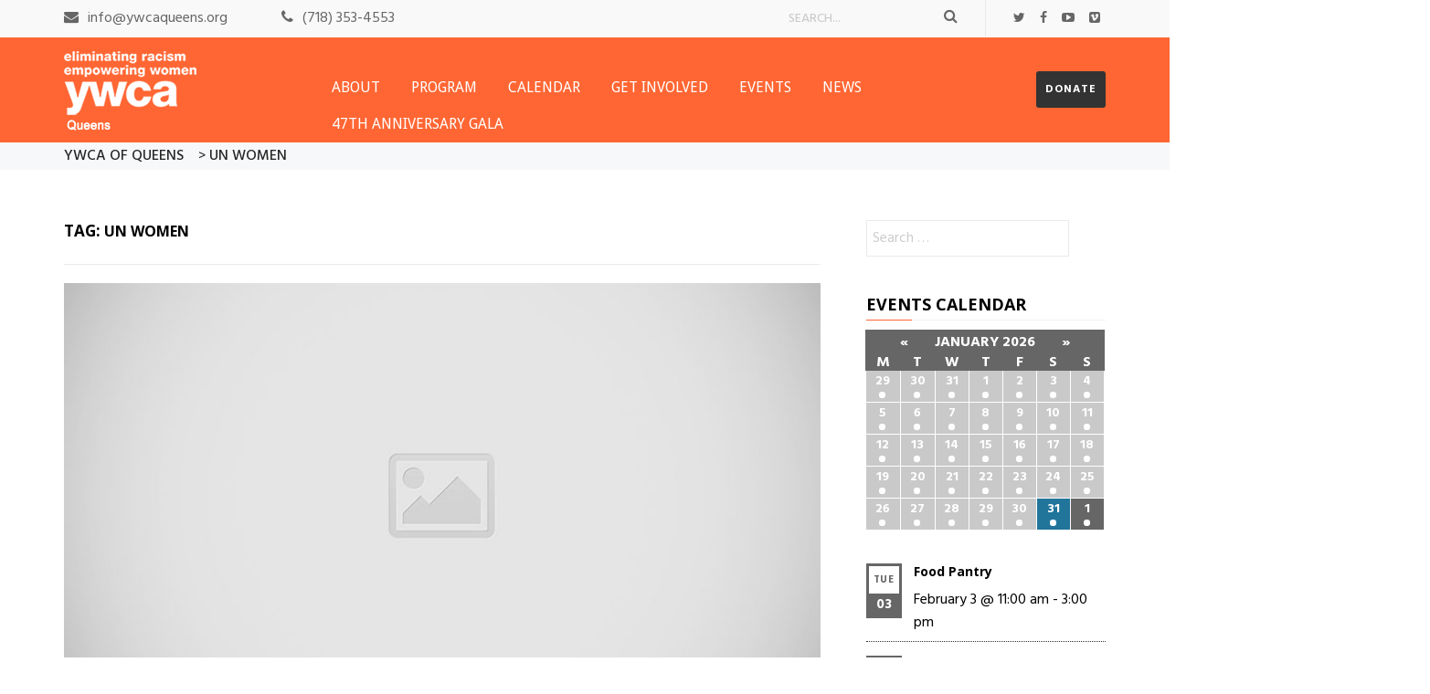

--- FILE ---
content_type: text/html; charset=UTF-8
request_url: http://ywcaqueens.org/tag/un-women/
body_size: 24242
content:
<!DOCTYPE html>
<html lang="en-US" class="no-js">
<head>
    <meta charset="UTF-8">
    <meta http-equiv="X-UA-Compatible" content="IE=edge">
            <meta name="viewport" content="width=device-width, initial-scale=1">
        <link rel="profile" href="http://gmpg.org/xfn/11"/>
        <link rel="pingback" href="http://ywcaqueens.org/xmlrpc.php">
    <!--[if lt IE 9]>
    <script src="http://ywcaqueens.org/wp-content/themes/ri-charitable/js/html5.js"></script>
    <![endif]-->
    <script>(function () {
            document.documentElement.className = 'js'
        })();</script>
    <script>(function(html){html.className = html.className.replace(/\bno-js\b/,'js')})(document.documentElement);</script>
<title>UN Women &#8211; YWCA of Queens</title>
<meta name='robots' content='max-image-preview:large' />
<link rel='dns-prefetch' href='//fonts.googleapis.com' />
<link rel='dns-prefetch' href='//s.w.org' />
<link rel="alternate" type="application/rss+xml" title="YWCA of Queens &raquo; Feed" href="http://ywcaqueens.org/feed/" />
<link rel="alternate" type="application/rss+xml" title="YWCA of Queens &raquo; Comments Feed" href="http://ywcaqueens.org/comments/feed/" />
<link rel="alternate" type="text/calendar" title="YWCA of Queens &raquo; iCal Feed" href="http://ywcaqueens.org/calendar/?ical=1" />
<link rel="alternate" type="application/rss+xml" title="YWCA of Queens &raquo; UN Women Tag Feed" href="http://ywcaqueens.org/tag/un-women/feed/" />
<script type="text/javascript">
window._wpemojiSettings = {"baseUrl":"https:\/\/s.w.org\/images\/core\/emoji\/14.0.0\/72x72\/","ext":".png","svgUrl":"https:\/\/s.w.org\/images\/core\/emoji\/14.0.0\/svg\/","svgExt":".svg","source":{"concatemoji":"http:\/\/ywcaqueens.org\/wp-includes\/js\/wp-emoji-release.min.js"}};
/*! This file is auto-generated */
!function(e,a,t){var n,r,o,i=a.createElement("canvas"),p=i.getContext&&i.getContext("2d");function s(e,t){var a=String.fromCharCode,e=(p.clearRect(0,0,i.width,i.height),p.fillText(a.apply(this,e),0,0),i.toDataURL());return p.clearRect(0,0,i.width,i.height),p.fillText(a.apply(this,t),0,0),e===i.toDataURL()}function c(e){var t=a.createElement("script");t.src=e,t.defer=t.type="text/javascript",a.getElementsByTagName("head")[0].appendChild(t)}for(o=Array("flag","emoji"),t.supports={everything:!0,everythingExceptFlag:!0},r=0;r<o.length;r++)t.supports[o[r]]=function(e){if(!p||!p.fillText)return!1;switch(p.textBaseline="top",p.font="600 32px Arial",e){case"flag":return s([127987,65039,8205,9895,65039],[127987,65039,8203,9895,65039])?!1:!s([55356,56826,55356,56819],[55356,56826,8203,55356,56819])&&!s([55356,57332,56128,56423,56128,56418,56128,56421,56128,56430,56128,56423,56128,56447],[55356,57332,8203,56128,56423,8203,56128,56418,8203,56128,56421,8203,56128,56430,8203,56128,56423,8203,56128,56447]);case"emoji":return!s([129777,127995,8205,129778,127999],[129777,127995,8203,129778,127999])}return!1}(o[r]),t.supports.everything=t.supports.everything&&t.supports[o[r]],"flag"!==o[r]&&(t.supports.everythingExceptFlag=t.supports.everythingExceptFlag&&t.supports[o[r]]);t.supports.everythingExceptFlag=t.supports.everythingExceptFlag&&!t.supports.flag,t.DOMReady=!1,t.readyCallback=function(){t.DOMReady=!0},t.supports.everything||(n=function(){t.readyCallback()},a.addEventListener?(a.addEventListener("DOMContentLoaded",n,!1),e.addEventListener("load",n,!1)):(e.attachEvent("onload",n),a.attachEvent("onreadystatechange",function(){"complete"===a.readyState&&t.readyCallback()})),(e=t.source||{}).concatemoji?c(e.concatemoji):e.wpemoji&&e.twemoji&&(c(e.twemoji),c(e.wpemoji)))}(window,document,window._wpemojiSettings);
</script>
<style type="text/css">
img.wp-smiley,
img.emoji {
	display: inline !important;
	border: none !important;
	box-shadow: none !important;
	height: 1em !important;
	width: 1em !important;
	margin: 0 0.07em !important;
	vertical-align: -0.1em !important;
	background: none !important;
	padding: 0 !important;
}
</style>
	<link rel='stylesheet' id='widget-calendar-pro-style-css'  href='http://ywcaqueens.org/wp-content/plugins/events-calendar-pro/src/resources/css/widget-calendar-full.css' type='text/css' media='all' />
<link rel='stylesheet' id='tribe_events-widget-calendar-pro-style-css'  href='http://ywcaqueens.org/wp-content/plugins/events-calendar-pro/src/resources/css/widget-calendar-theme.css' type='text/css' media='all' />
<link rel='stylesheet' id='tribe_events--widget-calendar-pro-override-style-css'  href='http://ywcaqueens.org/wp-content/plugins/events-calendar-pro/src/resources/css/widget-calendar-theme.css' type='text/css' media='all' />
<link rel='stylesheet' id='tribe_events-widget-calendar-pro-override-style-css'  href='http://ywcaqueens.org/wp-content/plugins/events-calendar-pro/src/resources/css/widget-calendar-theme.css' type='text/css' media='all' />
<link rel='stylesheet' id='formidable-css'  href='http://ywcaqueens.org/wp-content/plugins/formidable/css/formidableforms.css' type='text/css' media='all' />
<link rel='stylesheet' id='tribe-tooltip-css'  href='http://ywcaqueens.org/wp-content/plugins/the-events-calendar/common/src/resources/css/tooltip.min.css' type='text/css' media='all' />
<link rel='stylesheet' id='wp-block-library-css'  href='http://ywcaqueens.org/wp-includes/css/dist/block-library/style.min.css' type='text/css' media='all' />
<style id='wp-block-library-inline-css' type='text/css'>
.has-text-align-justify{text-align:justify;}
</style>
<link rel='stylesheet' id='mediaelement-css'  href='http://ywcaqueens.org/wp-includes/js/mediaelement/mediaelementplayer-legacy.min.css' type='text/css' media='all' />
<link rel='stylesheet' id='wp-mediaelement-css'  href='http://ywcaqueens.org/wp-includes/js/mediaelement/wp-mediaelement.min.css' type='text/css' media='all' />
<style id='global-styles-inline-css' type='text/css'>
body{--wp--preset--color--black: #000000;--wp--preset--color--cyan-bluish-gray: #abb8c3;--wp--preset--color--white: #ffffff;--wp--preset--color--pale-pink: #f78da7;--wp--preset--color--vivid-red: #cf2e2e;--wp--preset--color--luminous-vivid-orange: #ff6900;--wp--preset--color--luminous-vivid-amber: #fcb900;--wp--preset--color--light-green-cyan: #7bdcb5;--wp--preset--color--vivid-green-cyan: #00d084;--wp--preset--color--pale-cyan-blue: #8ed1fc;--wp--preset--color--vivid-cyan-blue: #0693e3;--wp--preset--color--vivid-purple: #9b51e0;--wp--preset--gradient--vivid-cyan-blue-to-vivid-purple: linear-gradient(135deg,rgba(6,147,227,1) 0%,rgb(155,81,224) 100%);--wp--preset--gradient--light-green-cyan-to-vivid-green-cyan: linear-gradient(135deg,rgb(122,220,180) 0%,rgb(0,208,130) 100%);--wp--preset--gradient--luminous-vivid-amber-to-luminous-vivid-orange: linear-gradient(135deg,rgba(252,185,0,1) 0%,rgba(255,105,0,1) 100%);--wp--preset--gradient--luminous-vivid-orange-to-vivid-red: linear-gradient(135deg,rgba(255,105,0,1) 0%,rgb(207,46,46) 100%);--wp--preset--gradient--very-light-gray-to-cyan-bluish-gray: linear-gradient(135deg,rgb(238,238,238) 0%,rgb(169,184,195) 100%);--wp--preset--gradient--cool-to-warm-spectrum: linear-gradient(135deg,rgb(74,234,220) 0%,rgb(151,120,209) 20%,rgb(207,42,186) 40%,rgb(238,44,130) 60%,rgb(251,105,98) 80%,rgb(254,248,76) 100%);--wp--preset--gradient--blush-light-purple: linear-gradient(135deg,rgb(255,206,236) 0%,rgb(152,150,240) 100%);--wp--preset--gradient--blush-bordeaux: linear-gradient(135deg,rgb(254,205,165) 0%,rgb(254,45,45) 50%,rgb(107,0,62) 100%);--wp--preset--gradient--luminous-dusk: linear-gradient(135deg,rgb(255,203,112) 0%,rgb(199,81,192) 50%,rgb(65,88,208) 100%);--wp--preset--gradient--pale-ocean: linear-gradient(135deg,rgb(255,245,203) 0%,rgb(182,227,212) 50%,rgb(51,167,181) 100%);--wp--preset--gradient--electric-grass: linear-gradient(135deg,rgb(202,248,128) 0%,rgb(113,206,126) 100%);--wp--preset--gradient--midnight: linear-gradient(135deg,rgb(2,3,129) 0%,rgb(40,116,252) 100%);--wp--preset--duotone--dark-grayscale: url('#wp-duotone-dark-grayscale');--wp--preset--duotone--grayscale: url('#wp-duotone-grayscale');--wp--preset--duotone--purple-yellow: url('#wp-duotone-purple-yellow');--wp--preset--duotone--blue-red: url('#wp-duotone-blue-red');--wp--preset--duotone--midnight: url('#wp-duotone-midnight');--wp--preset--duotone--magenta-yellow: url('#wp-duotone-magenta-yellow');--wp--preset--duotone--purple-green: url('#wp-duotone-purple-green');--wp--preset--duotone--blue-orange: url('#wp-duotone-blue-orange');--wp--preset--font-size--small: 13px;--wp--preset--font-size--medium: 20px;--wp--preset--font-size--large: 36px;--wp--preset--font-size--x-large: 42px;}.has-black-color{color: var(--wp--preset--color--black) !important;}.has-cyan-bluish-gray-color{color: var(--wp--preset--color--cyan-bluish-gray) !important;}.has-white-color{color: var(--wp--preset--color--white) !important;}.has-pale-pink-color{color: var(--wp--preset--color--pale-pink) !important;}.has-vivid-red-color{color: var(--wp--preset--color--vivid-red) !important;}.has-luminous-vivid-orange-color{color: var(--wp--preset--color--luminous-vivid-orange) !important;}.has-luminous-vivid-amber-color{color: var(--wp--preset--color--luminous-vivid-amber) !important;}.has-light-green-cyan-color{color: var(--wp--preset--color--light-green-cyan) !important;}.has-vivid-green-cyan-color{color: var(--wp--preset--color--vivid-green-cyan) !important;}.has-pale-cyan-blue-color{color: var(--wp--preset--color--pale-cyan-blue) !important;}.has-vivid-cyan-blue-color{color: var(--wp--preset--color--vivid-cyan-blue) !important;}.has-vivid-purple-color{color: var(--wp--preset--color--vivid-purple) !important;}.has-black-background-color{background-color: var(--wp--preset--color--black) !important;}.has-cyan-bluish-gray-background-color{background-color: var(--wp--preset--color--cyan-bluish-gray) !important;}.has-white-background-color{background-color: var(--wp--preset--color--white) !important;}.has-pale-pink-background-color{background-color: var(--wp--preset--color--pale-pink) !important;}.has-vivid-red-background-color{background-color: var(--wp--preset--color--vivid-red) !important;}.has-luminous-vivid-orange-background-color{background-color: var(--wp--preset--color--luminous-vivid-orange) !important;}.has-luminous-vivid-amber-background-color{background-color: var(--wp--preset--color--luminous-vivid-amber) !important;}.has-light-green-cyan-background-color{background-color: var(--wp--preset--color--light-green-cyan) !important;}.has-vivid-green-cyan-background-color{background-color: var(--wp--preset--color--vivid-green-cyan) !important;}.has-pale-cyan-blue-background-color{background-color: var(--wp--preset--color--pale-cyan-blue) !important;}.has-vivid-cyan-blue-background-color{background-color: var(--wp--preset--color--vivid-cyan-blue) !important;}.has-vivid-purple-background-color{background-color: var(--wp--preset--color--vivid-purple) !important;}.has-black-border-color{border-color: var(--wp--preset--color--black) !important;}.has-cyan-bluish-gray-border-color{border-color: var(--wp--preset--color--cyan-bluish-gray) !important;}.has-white-border-color{border-color: var(--wp--preset--color--white) !important;}.has-pale-pink-border-color{border-color: var(--wp--preset--color--pale-pink) !important;}.has-vivid-red-border-color{border-color: var(--wp--preset--color--vivid-red) !important;}.has-luminous-vivid-orange-border-color{border-color: var(--wp--preset--color--luminous-vivid-orange) !important;}.has-luminous-vivid-amber-border-color{border-color: var(--wp--preset--color--luminous-vivid-amber) !important;}.has-light-green-cyan-border-color{border-color: var(--wp--preset--color--light-green-cyan) !important;}.has-vivid-green-cyan-border-color{border-color: var(--wp--preset--color--vivid-green-cyan) !important;}.has-pale-cyan-blue-border-color{border-color: var(--wp--preset--color--pale-cyan-blue) !important;}.has-vivid-cyan-blue-border-color{border-color: var(--wp--preset--color--vivid-cyan-blue) !important;}.has-vivid-purple-border-color{border-color: var(--wp--preset--color--vivid-purple) !important;}.has-vivid-cyan-blue-to-vivid-purple-gradient-background{background: var(--wp--preset--gradient--vivid-cyan-blue-to-vivid-purple) !important;}.has-light-green-cyan-to-vivid-green-cyan-gradient-background{background: var(--wp--preset--gradient--light-green-cyan-to-vivid-green-cyan) !important;}.has-luminous-vivid-amber-to-luminous-vivid-orange-gradient-background{background: var(--wp--preset--gradient--luminous-vivid-amber-to-luminous-vivid-orange) !important;}.has-luminous-vivid-orange-to-vivid-red-gradient-background{background: var(--wp--preset--gradient--luminous-vivid-orange-to-vivid-red) !important;}.has-very-light-gray-to-cyan-bluish-gray-gradient-background{background: var(--wp--preset--gradient--very-light-gray-to-cyan-bluish-gray) !important;}.has-cool-to-warm-spectrum-gradient-background{background: var(--wp--preset--gradient--cool-to-warm-spectrum) !important;}.has-blush-light-purple-gradient-background{background: var(--wp--preset--gradient--blush-light-purple) !important;}.has-blush-bordeaux-gradient-background{background: var(--wp--preset--gradient--blush-bordeaux) !important;}.has-luminous-dusk-gradient-background{background: var(--wp--preset--gradient--luminous-dusk) !important;}.has-pale-ocean-gradient-background{background: var(--wp--preset--gradient--pale-ocean) !important;}.has-electric-grass-gradient-background{background: var(--wp--preset--gradient--electric-grass) !important;}.has-midnight-gradient-background{background: var(--wp--preset--gradient--midnight) !important;}.has-small-font-size{font-size: var(--wp--preset--font-size--small) !important;}.has-medium-font-size{font-size: var(--wp--preset--font-size--medium) !important;}.has-large-font-size{font-size: var(--wp--preset--font-size--large) !important;}.has-x-large-font-size{font-size: var(--wp--preset--font-size--x-large) !important;}
</style>
<link rel='stylesheet' id='advanced-page-visit-counter-css'  href='http://ywcaqueens.org/wp-content/plugins/advanced-page-visit-counter/public/css/advanced-page-visit-counter-public.css' type='text/css' media='all' />
<link rel='stylesheet' id='contact-form-7-css'  href='http://ywcaqueens.org/wp-content/plugins/contact-form-7/includes/css/styles.css' type='text/css' media='all' />
<link rel='stylesheet' id='extendify-sdk-utility-classes-css'  href='http://ywcaqueens.org/wp-content/plugins/ml-slider/extendify-sdk/public/build/extendify-utilities.css' type='text/css' media='all' />
<link rel='stylesheet' id='rit-core-front-css-css'  href='http://ywcaqueens.org/wp-content/plugins/rit-core/assets/css/rit-core-front.css' type='text/css' media='all' />
<link rel='stylesheet' id='rit-blog-css-css'  href='http://ywcaqueens.org/wp-content/themes/ri-charitable/rit-core/assets/css/blog-style.css' type='text/css' media='all' />
<link rel='stylesheet' id='rit-masonry-css-css'  href='http://ywcaqueens.org/wp-content/themes/ri-charitable/rit-core/assets/css/rit-masonry.css' type='text/css' media='all' />
<link rel='stylesheet' id='rit-news-css-css'  href='http://ywcaqueens.org/wp-content/themes/ri-charitable/rit-core/assets/css/rit-news.css' type='text/css' media='all' />
<link rel='stylesheet' id='tribe-events-full-pro-calendar-style-css'  href='http://ywcaqueens.org/wp-content/plugins/events-calendar-pro/src/resources/css/tribe-events-pro-full.min.css' type='text/css' media='all' />
<link rel='stylesheet' id='tribe-events-calendar-pro-style-css'  href='http://ywcaqueens.org/wp-content/plugins/events-calendar-pro/src/resources/css/tribe-events-pro-theme.min.css' type='text/css' media='all' />
<style id='tribe-events-calendar-pro-style-inline-css' type='text/css'>
.tribe-events-calendar td.tribe-events-present div[id*="tribe-events-daynum-"],
				#tribe_events_filters_wrapper input[type=submit],
				.tribe-events-button,
				#tribe-events .tribe-events-button,
				.tribe-events-button.tribe-inactive,
				#tribe-events .tribe-events-button:hover,
				.tribe-events-button:hover,
				.tribe-events-button.tribe-active:hover {
					background-color: #464646;
				}

				#tribe-events-content .tribe-events-tooltip h4,
				#tribe_events_filters_wrapper .tribe_events_slider_val,
				.single-tribe_events a.tribe-events-ical,
				.single-tribe_events a.tribe-events-gcal {
					color: #464646;
				}

				.tribe-grid-allday .tribe-events-week-allday-single,
				.tribe-grid-body .tribe-events-week-hourly-single,
				.tribe-grid-allday .tribe-events-week-allday-single:hover,
				.tribe-grid-body .tribe-events-week-hourly-single:hover {
					background-color: #464646;
					border-color: rgba(0, 0, 0, 0.3);
				}
			
				.tribe-events-list .tribe-events-loop .tribe-event-featured,
				.tribe-events-list #tribe-events-day.tribe-events-loop .tribe-event-featured,
				.type-tribe_events.tribe-events-photo-event.tribe-event-featured .tribe-events-photo-event-wrap,
				.type-tribe_events.tribe-events-photo-event.tribe-event-featured .tribe-events-photo-event-wrap:hover {
					background-color: #0ea0d7;
				}

				#tribe-events-content table.tribe-events-calendar .type-tribe_events.tribe-event-featured {
					background-color: #0ea0d7;
				}

				.tribe-events-list-widget .tribe-event-featured,
				.tribe-events-venue-widget .tribe-event-featured,
				.tribe-mini-calendar-list-wrapper .tribe-event-featured,
				.tribe-events-adv-list-widget .tribe-event-featured .tribe-mini-calendar-event {
					background-color: #0ea0d7;
				}

				.tribe-grid-body .tribe-event-featured.tribe-events-week-hourly-single {
					background-color: rgba(14,160,215, .7 );
					border-color: #0ea0d7;
				}

				.tribe-grid-body .tribe-event-featured.tribe-events-week-hourly-single:hover {
					background-color: #0ea0d7;
				}

				.tribe-button {
					background-color: #0ea0d7;
					color: #fff;
				}

				.tribe-button:hover,
				.tribe-button:active,
				.tribe-button:focus {
					background-color: #096b8f;
				}

				#tribe-events .tribe-event-featured .tribe-button:hover {
					color: #053547;
				}
			
				#tribe-events .tribe-events-calendar td.tribe-events-othermonth,
				#tribe-events .tribe-grid-allday,
				#tribe-events .tribe-events-calendar td:hover {
					background-color: #f7f7f7;
				}

				#tribe-events .tribe-events-calendar td,
				#tribe-events .tribe-week-grid-block div,
				#tribe-events .tribe-events-grid,
				#tribe-events .tribe-grid-allday,
				#tribe-events .tribe-events-grid .tribe-scroller,
				#tribe-events .tribe-events-grid .tribe-grid-body .column,
				#tribe-events .tribe-events-grid .tribe-grid-allday .column {
					border-color: #d8d8d8;
				}

				.events-archive.events-gridview #tribe-events-content table .type-tribe_events,
				.tribe-events-shortcode .tribe-events-month table .type-tribe_events {
					border-color: #eaeaea;
				}

				.tribe-events-calendar td.tribe-events-past div[id*="tribe-events-daynum-"],
				.tribe-events-calendar td.tribe-events-past div[id*="tribe-events-daynum-"] > a {
					background-color: #d8d8d8;
				}

				.tribe-events-calendar div[id*="tribe-events-daynum-"],
				.tribe-events-calendar div[id*="tribe-events-daynum-"] a {
					background-color: #b2b2b2;
				}

				.tribe-events-calendar thead th,
				.tribe-events-grid .tribe-grid-header .tribe-grid-content-wrap .column,
				.tribe-grid-header {
					background-color: #4c4c4c;
					border-left-color: #4c4c4c;
					border-right-color: #4c4c4c;
				}
			
				#tribe-events td.tribe-events-present div[id*="tribe-events-daynum-"],
				#tribe-events td.tribe-events-present div[id*="tribe-events-daynum-"] > a {
					background-color: #464646;
					color: #fff;
				}

				#tribe-events .tribe-events-grid .tribe-grid-header div.tribe-week-today {
					background-color: #464646;
				}

				.tribe-grid-allday .tribe-events-week-allday-single,
				.tribe-grid-body .tribe-events-week-hourly-single,
				.tribe-grid-allday .tribe-events-week-allday-single:hover,
				.tribe-grid-body .tribe-events-week-hourly-single:hover {
					background-color: #464646;
					background-color: rgba( 70, 70, 70, .75 );
					border-color: #1f1f1f
				}

			
				.tribe-events-list-widget .tribe-event-featured .tribe-event-image,
				.tribe-events-venue-widget .tribe-event-featured .tribe-event-image,
				.tribe-events-adv-list-widget .tribe-event-featured .tribe-event-image,
				.tribe-mini-calendar-list-wrapper .tribe-event-featured .tribe-event-image {
					display: none;
				}
</style>
<link rel='stylesheet' id='tribe-events-calendar-full-pro-mobile-style-css'  href='http://ywcaqueens.org/wp-content/plugins/events-calendar-pro/src/resources/css/tribe-events-pro-full-mobile.min.css' type='text/css' media='only screen and (max-width: 768px)' />
<link rel='stylesheet' id='tribe-events-calendar-pro-mobile-style-css'  href='http://ywcaqueens.org/wp-content/plugins/events-calendar-pro/src/resources/css/tribe-events-pro-theme-mobile.min.css' type='text/css' media='only screen and (max-width: 768px)' />
<link rel='stylesheet' id='dashicons-css'  href='http://ywcaqueens.org/wp-includes/css/dashicons.min.css' type='text/css' media='all' />
<link rel='stylesheet' id='bootstrap-css'  href='http://ywcaqueens.org/wp-content/themes/ri-charitable/assets/bootstrap/css/bootstrap.min.css' type='text/css' media='all' />
<link rel='stylesheet' id='font-awesome-css'  href='http://ywcaqueens.org/wp-content/plugins/visual-composer/assets/lib/bower/font-awesome/css/font-awesome.min.css' type='text/css' media='all' />
<link rel='stylesheet' id='owl.carousel-css'  href='http://ywcaqueens.org/wp-content/themes/ri-charitable/assets/owl.carousel/owl.carousel.css' type='text/css' media='all' />
<link rel='stylesheet' id='owl.theme-css'  href='http://ywcaqueens.org/wp-content/themes/ri-charitable/assets/owl.carousel/owl.theme.css' type='text/css' media='all' />
<link rel='stylesheet' id='bxslider-css'  href='http://ywcaqueens.org/wp-content/themes/ri-charitable/assets/bxslider/jquery.bxslider.css' type='text/css' media='all' />
<link rel='stylesheet' id='multiscroll-css'  href='http://ywcaqueens.org/wp-content/themes/ri-charitable/assets/css/jquery.multiscroll.css' type='text/css' media='all' />
<link rel='stylesheet' id='rit-google-font-css'  href='//fonts.googleapis.com/css?family=Hind%3A300%2Cregular%2C500%2C600%2C700%7CDroid+Sans%3Aregular%2C700%7COpen+Sans%3A300%2Cregular%2C700&#038;subset=latin-ext&#038;ver=6.0.11' type='text/css' media='all' />
<link rel='stylesheet' id='ri_charitable_style-css'  href='http://ywcaqueens.org/wp-content/themes/ri-charitable/style.css' type='text/css' media='all' />
<!--[if lt IE 9]>
<link rel='stylesheet' id='ri_charitable_ie-css'  href='http://ywcaqueens.org/wp-content/themes/ri-charitable/css/ie.css' type='text/css' media='all' />
<![endif]-->
<!--[if lt IE 8]>
<link rel='stylesheet' id='ri_charitable_ie7-css'  href='http://ywcaqueens.org/wp-content/themes/ri-charitable/css/ie7.css' type='text/css' media='all' />
<![endif]-->
<link rel='stylesheet' id='ri_charitable_responsive_css-css'  href='http://ywcaqueens.org/wp-content/themes/ri-charitable/css/responsive.css' type='text/css' media='all' />
<link rel='stylesheet' id='woocommerce-custom-css'  href='http://ywcaqueens.org/wp-content/themes/ri-charitable/assets/css/woocommerce-layout.css' type='text/css' media='all' />
<link rel='stylesheet' id='rit-style-woo-css'  href='http://ywcaqueens.org/wp-content/themes/ri-charitable/assets/css/woocommerce.css' type='text/css' media='all' />
<link rel='stylesheet' id='gmedia-global-frontend-css'  href='http://ywcaqueens.org/wp-content/plugins/grand-media/assets/gmedia.global.front.css' type='text/css' media='all' />
<link rel='stylesheet' id='teccc_stylesheet-css'  href='http://ywcaqueens.org/wp-content/uploads/teccc_d08cba094e03b62e3e357547f0bb8ee6.min.css' type='text/css' media='all' />
<link rel='stylesheet' id='jetpack_css-css'  href='http://ywcaqueens.org/wp-content/plugins/jetpack/css/jetpack.css' type='text/css' media='all' />
<script type='text/javascript' src='http://ywcaqueens.org/wp-includes/js/jquery/jquery.min.js' id='jquery-core-js'></script>
<script type='text/javascript' src='http://ywcaqueens.org/wp-includes/js/jquery/jquery-migrate.min.js' id='jquery-migrate-js'></script>
<script type='text/javascript' id='tribe-mini-calendar-js-extra'>
/* <![CDATA[ */
var TribeMiniCalendar = {"ajaxurl":"http:\/\/ywcaqueens.org\/wp-admin\/admin-ajax.php"};
/* ]]> */
</script>
<script type='text/javascript' src='http://ywcaqueens.org/wp-content/plugins/events-calendar-pro/src/resources/js/widget-calendar.js' id='tribe-mini-calendar-js'></script>
<script type='text/javascript' id='advanced-page-visit-counter-js-extra'>
/* <![CDATA[ */
var apvc_rest = {"ap_rest_url":"http:\/\/ywcaqueens.org\/wp-json\/","wp_rest":"b9fbbe11b2","ap_cpt":"post"};
/* ]]> */
</script>
<script type='text/javascript' src='http://ywcaqueens.org/wp-content/plugins/advanced-page-visit-counter/public/js/advanced-page-visit-counter-public.js' id='advanced-page-visit-counter-js'></script>
<script type='text/javascript' src='http://ywcaqueens.org/wp-content/plugins/rit-core/assets/js/rit-core-front.js' id='rit-core-front-js-js'></script>
<script type='text/javascript' id='gmedia-global-frontend-js-extra'>
/* <![CDATA[ */
var GmediaGallery = {"ajaxurl":"http:\/\/ywcaqueens.org\/wp-admin\/admin-ajax.php","nonce":"6d7e9abfeb","upload_dirurl":"http:\/\/ywcaqueens.org\/wp-content\/grand-media","plugin_dirurl":"http:\/\/ywcaqueens.org\/wp-content\/grand-media","license":"2421:1sl-2a92-c2f4-4c4a","license2":"398d908df9a35e5661facbf22e4f053b","google_api_key":""};
/* ]]> */
</script>
<script type='text/javascript' src='http://ywcaqueens.org/wp-content/plugins/grand-media/assets/gmedia.global.front.js' id='gmedia-global-frontend-js'></script>
<link rel="https://api.w.org/" href="http://ywcaqueens.org/wp-json/" /><link rel="alternate" type="application/json" href="http://ywcaqueens.org/wp-json/wp/v2/tags/143" /><link rel="EditURI" type="application/rsd+xml" title="RSD" href="http://ywcaqueens.org/xmlrpc.php?rsd" />
<link rel="wlwmanifest" type="application/wlwmanifest+xml" href="http://ywcaqueens.org/wp-includes/wlwmanifest.xml" /> 
<meta name="generator" content="WordPress 6.0.11" />
<script type="text/javascript">document.documentElement.className += " js";</script>
<meta name="tec-api-version" content="v1"><meta name="tec-api-origin" content="http://ywcaqueens.org"><link rel="https://theeventscalendar.com/" href="http://ywcaqueens.org/wp-json/tribe/events/v1/events/?tags=un-women" />
<!-- <meta name='GmediaGallery' version='1.16.3/1.8.0' license='2421:1sl-2a92-c2f4-4c4a' /> -->
<link rel="shortcut icon" href="http://ywcaqueens.org/wp-content/uploads/2025/02/favicon_y.png"/>
<style type='text/css'>img#wpstats{display:none}</style>
	    <style type="text/css">

                
        body,
        input.newsletter-submit[type="submit"],
        #mega-menu-wrap-primary #mega-menu-primary > li.mega-menu-megamenu > ul.mega-sub-menu > li.mega-menu-item li.mega-menu-item > a.mega-menu-link,
        #mega-menu-wrap-primary #mega-menu-primary > li.mega-menu-flyout ul.mega-sub-menu li.mega-menu-item a.mega-menu-link{
            font-family: "Hind";
        }

        #main-navigation{
            font-family: "Droid Sans";
        }

        .rit-heading,
        .site-footer .newsletter-submit,
        .feat-text .feat-title,
        .rit-element-title,
        .rit-tab-title,
        .style-3 .image-hover-inner .content h4,
        .selectBox-dropdown-menu.orderby-selectBox-dropdown-menu li a,
        .product-label,
        .price,
        a.button,
        .button,
        .quantity #qty,
        .rit-product-details,
        .header-action .rit-drop-wrap,
        .search-wrap input[type="text"],
        .rit-text-button .rit-text,
        .tparrows.special span:before,
        .slicknav_nav a,
        h1, h2, h3, h4, h5, h6,
        .h1, .h2, .h3, .h4, .h5, .h6,
        .rit-portfolio-masonry #rit-masonry-filter li,
        .rit-pagination a,
        .entry-action a,
        .testimonial-item .name,
        .rit-element-course .chart-content,
        .course-raise,
        .rit-course-boxed .course-percent-progress span,
        .link{
            font-family: "Open Sans";
        }

        h1 {
            font-size: 36px;
        }

        h2 {
            font-size: 30px;
        }

        h3 {
            font-size: 24px;
        }

        h4 {
            font-size: 22px;
        }

        h5 {
            font-size: 19px;
        }

        h6 {
            font-size: 18px;
        }

                .accent, .accent-color,
        .content-grid .entry-title a:hover,
        .rit-full-layout .info-cat a,
        .icon-thumbnail i,
        .rit-button-white,
        .header-white #mega-menu-wrap-primary #mega-menu-primary > li.mega-menu-item > a.mega-menu-link:hover,
        .is-sticky .header-light #mega-menu-wrap-primary #mega-menu-primary > li.mega-menu-item > a.mega-menu-link:hover,
        .header-light .header-action-2 .rit-button,
        .slider-boxed .feat-cat a,
        .article-meta .post-cat a,
        .article-meta .author-link,
        .article-meta .post-comment a:hover,
        .single-content .entry-content a,
        .tweet-list li a,
        .tweet-list li span,
        .rit-news-inner .readmore a:hover,
        .rit-button-light-accent,
        .rit-element-course .chart-content,
        .raise,
        #mega-menu-wrap-primary #mega-menu-primary .rit-element-course .rit-recent-item h5 a:hover,
        #mega-menu-wrap-primary #mega-menu-primary div.see-more a:hover,
        .menu-mobile .rit-recent-item a:hover,
        .woocommerce .woocommerce-message::before,
        .woocommerce .woocommerce-info::before,
        .rit-icon-box-inner:hover .icon i{
            color: #ff6633;
        }
                .se-pre-con .loader::before{
            border-color: #ff6633 rgba(255, 102, 51, 0.2) rgba(255, 102, 51, 0.2);
        }
        .rit-full-layout .info-cat a,
        .rit-button-light-accent,
        .entry-action a:hover,
        .single-content .entry-content a,
        .tparrows.rit-navigation:hover,
        .rit-news-inner .readmore a:hover,
        .comment-form input[type="text"]:focus,
        .comment-form input[type="email"]:focus,
        .comment-form input[type="url"]:focus,
        .comment-form textarea:focus,
        .woocommerce .woocommerce-message,
        .woocommerce .woocommerce-info,
        .woocommerce form .form-row.woocommerce-validated .select2-container,
        .woocommerce form .form-row.woocommerce-validated input.input-text,
        .woocommerce form .form-row.woocommerce-validated select,
        .rit-icon-box-item .icon{
            border-color: #ff6633 !important;
        }
        .rit-icon-box-item .icon:before{
            border-color: transparent transparent #ff6633 transparent;
        }
        .rit-course-boxed .course-percent-progress span:before{
            border-color: #ff6633 transparent transparent transparent;
        }
        .rit-button-light-accent:hover,
        .product-label.label-sale,
        .rit-button-accent,
        .site-footer .newsletter-submit,
        .layout-vertical .rit-icon-box-item .icon,
        .contact-section i,
        .post-related h5:after,
        .comments h5:after,
        .comment-respond h3:after,
        button,
        input[type="button"],
        input[type="reset"],
        input[type="submit"],
        .tparrows.rit-navigation:hover,
        .rit-navigation .tp-bullet,
        .vc_tta.vc_general .rit-accordion.vc_active .vc_tta-panel-title > a,
        .rit-icon-box-item .icon,
        .owl-theme .owl-controls .owl-page span,
        .style-boxed .rit-icon-box-item .icon,
        .widget-title:after,
        .rit-pagination .current,
        .rit-pagination li:hover,
        blockquote:before,
        .comment-meta-actions a:hover,
        .rit-course-boxed .course-percent-progress,
        .rit-course-boxed .course-percent-progress span,
        .rit-course-boxed .course-percent-progress:after,
        #mega-menu-wrap-primary #mega-menu-primary > li.mega-menu-item > a.mega-menu-link::after,
        .pagination span.current, .pagination a:hover,
        .woocommerce .widget_price_filter .ui-slider .ui-slider-range,
        .woocommerce .widget_price_filter .ui-slider .ui-slider-handle,
        .woocommerce #respond input#submit, .woocommerce a.button, .woocommerce button.button, .woocommerce input.button,
        .woocommerce span.onsale,
        .woocommerce nav.woocommerce-pagination ul li a:focus,
        .woocommerce nav.woocommerce-pagination ul li a:hover,
        .woocommerce nav.woocommerce-pagination ul li span.current,
        .woocommerce div.product .woocommerce-tabs ul.tabs li.active{
            background-color: #ff6633        }
        .bg-accent{
            background-color: #ff6633 !important;
        }
        .slider-boxed .feat-overlay .feat-cat{ border-bottom: 1px solid #ff6633; }
        a,
        .article-meta .post-cat a:hover,
        .article-meta .author-link:hover,
        .post-author h5 a:hover{ color: #000000; }
        a:hover{ color: #ff6633; }
        h1{ color: #000000; }
        h2, h2 a{ color: #000000; }
        h3{ color: #000000; }
        h4{ color: #000000; }
        h5{ color: #000000; }
        h6{ color: #000000; }

                body, .entry-content p, .entry-content li{
            color: #000000;
        }
        body{
            font-size: 14px;
            line-height: 24px;
            background-color: #ffffff;
                    }
        #content{
            background-color: transparent;
                }
        .layout-vertical .rit-icon-box-item .icon{
            border-color: #ffffff;;
        }

                        #header-top{
            background-color: #f9f9f9;
            color: #666666;
        }
                #header-top .rit-search .search-field,
        #header-top .rit-search .search-field::-moz-placeholder{
            color: #666666;
        }
        #header-top a{
            color: #666666;
        }
        #header-top a:hover{
            color: #333333;
        }

                        .header-inner{
            min-height: 114px;
            height: 114px;
        }
        .site-header{
            color: #ffffff;
        }
                .site-header, #sticker{
            background-color: #ff6633;
        }
                        .site-header a, .menu-wrap i, .menu-toggle i{ color: #ffffff; }
        .site-header a:hover{ color: #ffffff; }
        .site-header .header-action{
            padding-top: 37px;
        }
        #main-navigation #menu-main-menu > li > a, #mega-menu-wrap-primary #mega-menu-primary > li.mega-menu-item > a.mega-menu-link, #main-navigation .menu > ul > li > a{ line-height: 114px }
        #mega-menu-wrap-primary #mega-menu-primary > li.mega-menu-item > a.mega-menu-link, #main-navigation .menu > ul > li > a{ height: 114px }

                #main-navigation{
            background-color: ;
            color: #ffffff;
        }
                #main-navigation li a{
            font-size: 16px;
            color: #ffffff        }
                        #main-navigation li a:hover, #main-navigation li.current-menu-item a{
            color: #333333        }
        #main-navigation .sub-menu,
        #main-navigation .children{
            background-color: #333333;
        }
        #main-navigation .sub-menu li a,
        #main-navigation .children li a{
            color: #ffffff        }
        #main-navigation .sub-menu li a:hover,
        #main-navigation .children li a:hover{
            color: #ff6633        }

                        #logo, #logo-retina{
            padding-top: 15px;
            padding-bottom: 12px;
        }
        .slicknav_btn{
            margin-top: 19px;;
        }


                .breadcrumbs,
        .woocommerce-breadcrumb{
            background-color: #f7f8fa;
            color: #252525;
        }
        .breadcrumbs a,
        .woocommerce .woocommerce-breadcrumb,
        .woocommerce .woocommerce-breadcrumb a{
            color: #252525;
        }
        .breadcrumbs a:hover,
        .woocommerce-breadcrumb a:hover{
            color: #ff6633;
        }
        .breadcrumbs .separator,
        .woocommerce-breadcrumb i{
            color: #999999;
        }

                #footer-top{
            background-color: #202020;
        }
        #footer-top,
        #footer-top .widget-title{
            color: #ff6633;
        }
        #footer-top a{
            color: #ffffff;
        }
        #footer-top a:hover{
            color: #ff6633;
        }
                #footer-center{
            background-color: #202020;
        }
        #footer-center .widget-title,
        .site-footer .newsletter-email,
        #footer-center{
            color: #ff6633;
        }
        #footer-center a{
            color: #ffffff;
        }
        #footer-center a:hover{
            color: #ff6633;
        }

                        #coppy-right{
            background-color: #000000;
            color: #ffffff;
        }
        #coppy-right a{ color: #5c5c5c; }
        .site-footer .rit-social ul li a{ border-color: #5c5c5c; }
        #coppy-right a:hover, #coppy-right p i{ color: #ff6633; }
        .site-footer .rit-social ul li a:hover{
            border-color: #ff6633;
        }

                
    </style>
<meta name="generator" content="Powered by Visual Composer - drag and drop page builder for WordPress."/>
<!--[if lte IE 9]><link rel="stylesheet" type="text/css" href="http://ywcaqueens.org/wp-content/plugins/visual-composer/assets/css/vc_lte_ie9.min.css" media="screen"><![endif]--><!--[if IE  8]><link rel="stylesheet" type="text/css" href="http://ywcaqueens.org/wp-content/plugins/visual-composer/assets/css/vc-ie8.min.css" media="screen"><![endif]-->		<style type="text/css" id="wp-custom-css">
			@media (min-width: 1460px){
.container {
    width: 1440px;
}
}		</style>
		<noscript><style type="text/css"> .wpb_animate_when_almost_visible { opacity: 1; }</style></noscript><style type="text/css">/** Mega Menu CSS: fs **/</style>
</head>


<body class="archive tag tag-un-women tag-143 fts-remove-powered-by tribe-no-js wpb-js-composer js-comp-ver-4.11 vc_responsive elementor-default elementor-kit-16576">
<div class="canvas-menu">
    <div class="canvas-menu-inner">
        <span class="btn-close"></span>
        <div class="canvas-main"></div>
    </div>
</div>    <div id="page" class="wrapper">
        <!-- Loading Icon -->
        <div class="se-pre-con"><div class="loader"></div></div>        <!-- Slider Top -->
                <!-- Header -->
        <header id="masthead" class="site-header clearfix header-position-relative">
            <!-- Header Top -->
                            <div id="header-top">
                    <div class="container">
    <div class="row">
        <!-- Header Top Left -->
                    <div class="col-sm-6 col-md-6">
                <div class="header-top-left">
                    <div class="header-top-left-static">
                        <span><i class="fa fa-envelope"></i><a href="#">info@ywcaqueens.org</a></span>
<span><i class="fa fa-phone"></i>(718) 353-4553</span>                    </div>
                </div>
            </div>
                <!-- Header Top Right -->
        <div class="col-sm-6 col-md-6">
            <div class="header-top-right pull-right">
                <!-- Header Top Search -->
                                    <div class="pull-left">
                        <div class="search-mini rit-search hidden-sm hidden-xs">
    <form method="get" class="ajax-search-form clearfix" action="http://ywcaqueens.org/">
        <input type="text" class="search-field" name="s"
               placeholder="Search..." autocomplete="off"/>
        <span class="fa-search fa"></span>
    </form>
</div>                        <div class="rit-search visible-sm visible-xs">
                            <a href="#" class="rit-button-search" id="rit-button-search"><i class="fa fa-search"></i></a>
                        </div>
                    </div>
                                <!-- Header Top Social -->
                                                        <div class="rit-social no-name pull-left" ><ul class="social-share"><li class="twitter"><a href="http://www.twitter.com/YWCAQueens" target="_blank"><span>twitter</span><i class="fa fa-twitter"></i></a></li>
<li class="facebook"><a href="https://www.facebook.com/ywcaqueens/" target="_blank"><span>facebook</span><i class="fa fa-facebook"></i></a></li>
<li class="youtube"><a href="https://www.youtube.com/user/YWCAQueens" target="_blank"><span>youtube</span><i class="fa fa-youtube-play"></i></a></li>
<li class="vimeo"><a href="http://www.vimeo.com/user3740405" target="_blank"><span>vimeo</span><i class="fa fa-vimeo-square"></i></a></li>
</ul></div>                                                    <!-- Header Top Right Static -->
                            </div>
        </div>
    </div>
</div>                </div>
                        <div id="sticker"><div class="container">
    <div class="row">
        <div class="header-inner">
            <div class="search-wrap rit-search">
    <div class="search-form-overlay">
    <form method="get" class="ajax-search-form clearfix" action="http://ywcaqueens.org/">
        <input type="text" class="search-field" name="s" placeholder="type &amp; hit enter..." autocomplete="off" />
        <i class="fa fa-search"></i>
    </form>
    </div>
    <span class="fs1 icon-close"></span>
</div>
            <div class="site-branding col-sm-3 col-md-3">
                <div class="menu-mobile visible-xs"></div>
                
    <p class="site-logo" id="logo">
        <a href="http://ywcaqueens.org/" rel="home">
            <img src="http://ywcaqueens.org/wp-content/uploads/2016/06/logo_w_s.png" alt="YWCA of Queens" />
            <img class="logo-sticky" src="http://ywcaqueens.org/wp-content/uploads/2016/06/logo_w_s.png" alt="YWCA of Queens" />
        </a>
    </p>
    <p class="site-logo" id="logo-retina"><a href="http://ywcaqueens.org/" rel="home"><img src="http://ywcaqueens.org/wp-content/uploads/2016/06/logo_w_s.png" alt="YWCA of Queens" /></a></p>
            </div>
            <div id="main-navigation" class="horizontal-menu hidden-xs border-right pl0 pr0 col-sm-6 col-md-7">
                <div class="main-menu"><ul id="menu-main-navigation" class="menu"><li id="menu-item-1637" class="menu-item menu-item-type-custom menu-item-object-custom menu-item-has-children menu-item-1637"><a href="#">About</a>
<ul class="sub-menu">
	<li id="menu-item-1642" class="menu-item menu-item-type-post_type menu-item-object-page menu-item-1642"><a href="http://ywcaqueens.org/mission-history/">Mission &#038; History</a></li>
	<li id="menu-item-1640" class="menu-item menu-item-type-post_type menu-item-object-page menu-item-1640"><a href="http://ywcaqueens.org/board-of-directors/">Board of Directors</a></li>
	<li id="menu-item-9057" class="menu-item menu-item-type-post_type menu-item-object-page menu-item-9057"><a href="http://ywcaqueens.org/staff/">Staff</a></li>
	<li id="menu-item-14743" class="menu-item menu-item-type-post_type menu-item-object-page menu-item-14743"><a href="http://ywcaqueens.org/members/">Members</a></li>
	<li id="menu-item-1655" class="menu-item menu-item-type-post_type menu-item-object-page menu-item-1655"><a href="http://ywcaqueens.org/our-supporters/">Our Supporters</a></li>
	<li id="menu-item-1638" class="menu-item menu-item-type-post_type menu-item-object-page menu-item-1638"><a href="http://ywcaqueens.org/faq/">FAQ</a></li>
	<li id="menu-item-12116" class="menu-item menu-item-type-post_type menu-item-object-page menu-item-12116"><a href="http://ywcaqueens.org/contact-us/">Contact</a></li>
	<li id="menu-item-24287" class="menu-item menu-item-type-post_type menu-item-object-page menu-item-24287"><a href="http://ywcaqueens.org/privacy-policy/">Privacy Policy</a></li>
</ul>
</li>
<li id="menu-item-5317" class="menu-item menu-item-type-custom menu-item-object-custom menu-item-has-children menu-item-5317"><a href="#">Program</a>
<ul class="sub-menu">
	<li id="menu-item-1664" class="menu-item menu-item-type-post_type menu-item-object-page menu-item-has-children menu-item-1664"><a href="http://ywcaqueens.org/education-career-services/">Education &#038; Career Services</a>
	<ul class="sub-menu">
		<li id="menu-item-4970" class="menu-item menu-item-type-post_type menu-item-object-page menu-item-4970"><a href="http://ywcaqueens.org/education-career-services/english-for-speakers-of-other-languages-esol/">English for Speakers of Other Languages (ESOL)</a></li>
		<li id="menu-item-4969" class="menu-item menu-item-type-post_type menu-item-object-page menu-item-4969"><a href="http://ywcaqueens.org/education-career-services/4921-2/">General Education Degree (GED)</a></li>
		<li id="menu-item-16627" class="menu-item menu-item-type-post_type menu-item-object-page menu-item-16627"><a href="http://ywcaqueens.org/education-career-services/job-readiness/">Job Readiness</a></li>
		<li id="menu-item-4968" class="menu-item menu-item-type-post_type menu-item-object-page menu-item-4968"><a href="http://ywcaqueens.org/education-career-services/sonyc-afterschool-at-psis-268/">SONYC Afterschool at PS/IS 268</a></li>
	</ul>
</li>
	<li id="menu-item-1708" class="menu-item menu-item-type-post_type menu-item-object-page menu-item-has-children menu-item-1708"><a href="http://ywcaqueens.org/seniors/">Seniors</a>
	<ul class="sub-menu">
		<li id="menu-item-4967" class="menu-item menu-item-type-post_type menu-item-object-page menu-item-4967"><a href="http://ywcaqueens.org/seniors/evergreen-school/">Evergreen School</a></li>
		<li id="menu-item-24032" class="menu-item menu-item-type-post_type menu-item-object-page menu-item-has-children menu-item-24032"><a href="http://ywcaqueens.org/neighborhood-norc/">YWCA OF QUEENS Neighborhood NORC &#038; NDA SS</a>
		<ul class="sub-menu">
			<li id="menu-item-24033" class="menu-item menu-item-type-post_type menu-item-object-page menu-item-24033"><a href="http://ywcaqueens.org/neighborhood-norc/case-management/">Case Management</a></li>
		</ul>
</li>
	</ul>
</li>
	<li id="menu-item-22402" class="menu-item menu-item-type-post_type menu-item-object-page menu-item-has-children menu-item-22402"><a href="http://ywcaqueens.org/community-support-center/">Community Support Center</a>
	<ul class="sub-menu">
		<li id="menu-item-22394" class="menu-item menu-item-type-post_type menu-item-object-page menu-item-22394"><a href="http://ywcaqueens.org/community-support-center/access-health-program/">Access Health Program</a></li>
		<li id="menu-item-22393" class="menu-item menu-item-type-post_type menu-item-object-page menu-item-22393"><a href="http://ywcaqueens.org/community-support-center/case-management/">Case Management</a></li>
		<li id="menu-item-22395" class="menu-item menu-item-type-post_type menu-item-object-page menu-item-22395"><a href="http://ywcaqueens.org/community-support-center/parenting-skills-classes-happy-and-well/">Parenting Skills Classes / Happy and Well</a></li>
		<li id="menu-item-22392" class="menu-item menu-item-type-post_type menu-item-object-page menu-item-22392"><a href="http://ywcaqueens.org/community-support-center/outreach-community-partnerships/">Outreach &#038; Community Partnerships</a></li>
		<li id="menu-item-22396" class="menu-item menu-item-type-post_type menu-item-object-page menu-item-22396"><a href="http://ywcaqueens.org/community-support-center/workshops-and-lectures/">Workshops and Lectures</a></li>
		<li id="menu-item-22397" class="menu-item menu-item-type-post_type menu-item-object-page menu-item-22397"><a href="http://ywcaqueens.org/community-support-center/toy-drive-and-giveaway/">Toy Drive and Giveaway</a></li>
		<li id="menu-item-22398" class="menu-item menu-item-type-post_type menu-item-object-page menu-item-22398"><a href="http://ywcaqueens.org/community-support-center/client-success-stories/">Client Success Stories</a></li>
	</ul>
</li>
	<li id="menu-item-13301" class="menu-item menu-item-type-post_type menu-item-object-page menu-item-13301"><a href="http://ywcaqueens.org/programs/lifelong-learning-academy/">Lifelong Learning Academy</a></li>
	<li id="menu-item-4964" class="menu-item menu-item-type-post_type menu-item-object-page menu-item-has-children menu-item-4964"><a href="http://ywcaqueens.org/seniors/art-culture-enrichment-programs/">Art &#038; Culture Enrichment Programs</a>
	<ul class="sub-menu">
		<li id="menu-item-10474" class="menu-item menu-item-type-post_type menu-item-object-post menu-item-10474"><a href="http://ywcaqueens.org/2020-new-york-music-competition/">NY Music Competition</a></li>
		<li id="menu-item-4965" class="menu-item menu-item-type-post_type menu-item-object-page menu-item-4965"><a href="http://ywcaqueens.org/seniors/handicraft-league/">Handicraft League</a></li>
		<li id="menu-item-4966" class="menu-item menu-item-type-post_type menu-item-object-page menu-item-4966"><a href="http://ywcaqueens.org/seniors/evergreen-choir/">Evergreen Choir</a></li>
	</ul>
</li>
	<li id="menu-item-7482" class="menu-item menu-item-type-post_type menu-item-object-page menu-item-7482"><a href="http://ywcaqueens.org/mobile-food-pantry/">Mobile Food Pantry</a></li>
</ul>
</li>
<li id="menu-item-4819" class="menu-item menu-item-type-custom menu-item-object-custom menu-item-4819"><a href="http://ywcaqueens.org/calendar/">Calendar</a></li>
<li id="menu-item-4847" class="menu-item menu-item-type-custom menu-item-object-custom menu-item-has-children menu-item-4847"><a href="#">Get Involved</a>
<ul class="sub-menu">
	<li id="menu-item-10327" class="menu-item menu-item-type-post_type menu-item-object-page menu-item-10327"><a href="http://ywcaqueens.org/careers/">Careers</a></li>
	<li id="menu-item-4851" class="menu-item menu-item-type-post_type menu-item-object-page menu-item-4851"><a href="http://ywcaqueens.org/connect-with-us/">Connect With Us</a></li>
	<li id="menu-item-12713" class="menu-item menu-item-type-custom menu-item-object-custom menu-item-has-children menu-item-12713"><a href="https://ywcaqueens.networkforgood.com/projects/195104-donation">Donate</a>
	<ul class="sub-menu">
		<li id="menu-item-4850" class="menu-item menu-item-type-post_type menu-item-object-page menu-item-4850"><a href="http://ywcaqueens.org/donation/">General Donation</a></li>
		<li id="menu-item-21851" class="menu-item menu-item-type-custom menu-item-object-custom menu-item-21851"><a href="https://ywcaqueens.networkforgood.com/projects/265469-giving-tuesday">Giving Tuesday 2025</a></li>
	</ul>
</li>
	<li id="menu-item-4849" class="menu-item menu-item-type-post_type menu-item-object-page menu-item-4849"><a href="http://ywcaqueens.org/membership/">Membership</a></li>
	<li id="menu-item-4848" class="menu-item menu-item-type-post_type menu-item-object-page menu-item-4848"><a href="http://ywcaqueens.org/volunteer/">Volunteer</a></li>
</ul>
</li>
<li id="menu-item-12112" class="menu-item menu-item-type-custom menu-item-object-custom menu-item-has-children menu-item-12112"><a href="#">Events</a>
<ul class="sub-menu">
	<li id="menu-item-12113" class="menu-item menu-item-type-taxonomy menu-item-object-category menu-item-12113"><a href="http://ywcaqueens.org/category/special-events/">Special Events</a></li>
	<li id="menu-item-11140" class="menu-item menu-item-type-post_type menu-item-object-page menu-item-11140"><a href="http://ywcaqueens.org/special-events/">Photo gallery</a></li>
	<li id="menu-item-22391" class="menu-item menu-item-type-post_type menu-item-object-page menu-item-22391"><a href="http://ywcaqueens.org/community-support-center-highlights/">Community Support Center Highlights</a></li>
</ul>
</li>
<li id="menu-item-5154" class="menu-item menu-item-type-taxonomy menu-item-object-category menu-item-has-children menu-item-5154"><a href="http://ywcaqueens.org/category/news/">News</a>
<ul class="sub-menu">
	<li id="menu-item-4868" class="menu-item menu-item-type-post_type menu-item-object-page menu-item-4868"><a href="http://ywcaqueens.org/press-room/">Press Room</a></li>
</ul>
</li>
<li id="menu-item-22130" class="menu-item menu-item-type-post_type menu-item-object-page menu-item-has-children menu-item-22130"><a href="http://ywcaqueens.org/47th-annual-gala/">47th Anniversary Gala</a>
<ul class="sub-menu">
	<li id="menu-item-22599" class="menu-item menu-item-type-post_type menu-item-object-page menu-item-22599"><a href="http://ywcaqueens.org/47th-gala/">47th Anniversary Gala – Thank you page</a></li>
</ul>
</li>
</ul></div>            </div>
                        <div class="header-action col-sm-3 col-md-2 hidden-xs">
                <div class="pull-right">
                                        <a href="https://ywcaqueens.networkforgood.com/projects/195104-donation" class="rit-button rit-button-black">DONATE</a>                </div>
            </div>
                    </div>
    </div>
</div>
</div>        </header>
        <!-- Slider Bottom -->
                    
    <div class="breadcrumbs" xmlns:v="http://rdf.data-vocabulary.org/#">
        <div class="container">
            <!-- Breadcrumb NavXT 6.3.0 -->
<span property="itemListElement" typeof="ListItem"><a property="item" typeof="WebPage" title="Go to YWCA of Queens." href="http://ywcaqueens.org" class="home" ><span property="name">YWCA of Queens</span></a><meta property="position" content="1"></span> &gt; <span class="archive taxonomy post_tag current-item">UN Women</span>        </div>
    </div>
        
        <!-- Content -->
        
        <div id="content" class="clearfix site-content ">
            <div class="container">
    <div id="primary" class="content-area row right-sidebar">
        		<main id="main" class="site-main col-sm-9 col-md-9">

		
			<header class="page-header">
				<h1 class="page-title">Tag: <span>UN Women</span></h1>			</header><!-- .page-header -->

			<div class="rit-blog-large-layout content-grid row">			<article class="rit-news-item col-sm-12 col-md-12" id="post-3496">
    
    <div class="post-image">
        <a href="http://ywcaqueens.org/ywca-of-queens-at-the-un-women-beijing20-global-campaign-launch-event/">
                                                            <img class="img-placeholder" src="http://ywcaqueens.org/wp-content/themes/ri-charitable/images/placeholder.jpg" alt="Image Placeholder" />
                                    </a>
    </div>

    
    <div class="rit-news-inner">
        <div class="article-meta clearfix">
            <span class="post-cat pull-left"><a href="http://ywcaqueens.org/category/news/" title="View all posts in News" >News</a>, <a href="http://ywcaqueens.org/category/past-events/" title="View all posts in Past Events" >Past Events</a></span>
            <span class="separator pull-left">|</span>
            <span class="post-date pull-left">Jul 1, 2014</span>

        </div>
                    <header class="entry-header">
                <h2 class="entry-title"><a href="http://ywcaqueens.org/ywca-of-queens-at-the-un-women-beijing20-global-campaign-launch-event/" rel="bookmark">YWCA of Queens at the UN Women Beijing+20 Global Campaign Launch Event</a></h2>            </header><!-- .entry-header -->
                <div class="entry-content al-left">
            <p>On Thursday, June 26, 2014, several staff and students from the YWCA of Queens attended the launch event of the UN Women Beijing+20 global campaign at the Apollo Theater. Our HSE students were eager&#8230;</p>
            <span class="readmore clearfix">
            <a href="http://ywcaqueens.org/ywca-of-queens-at-the-un-women-beijing20-global-campaign-launch-event/">Read more</a>
        </span>
        </div>
        <!-- .entry-content -->
    </div>
</article>			</div>			<div class="clearfix"></div><div class="rit-pagination"><div class="rit-pagination-left pull-left"></div><div class="rit-pagination-right pull-right"></div></div>		</main><!-- .site-main -->
                    <div id="sidebar-right" class="col-sm-3 col-md-3">
                
    <div id="widget-area" class="widget-area" role="complementary">
        <aside id="search-2" class="widget widget_search"><form role="search" method="get" class="search-form" action="http://ywcaqueens.org/">
				<label>
					<span class="screen-reader-text">Search for:</span>
					<input type="search" class="search-field" placeholder="Search &hellip;" value="" name="s" />
				</label>
				<input type="submit" class="search-submit screen-reader-text" value="Search" />
			</form></aside><aside id="tribe-mini-calendar-3" class="widget tribe_mini_calendar_widget"><h2 class="widget-title">Events Calendar</h2>
<!-- Removing this wrapper class will break the calendar JavaScript, please avoid and extend as needed -->

<div class="tribe-mini-calendar-wrapper">

	<!-- Grid -->
	
<div class="tribe-mini-calendar-grid-wrapper">
	<table class="tribe-mini-calendar"  data-count="5" data-eventDate="2026-01-01" data-tax-query="" data-nonce="998fa72dd8">
				<thead class="tribe-mini-calendar-nav">
		<tr>
			<td colspan="7">
				<div>
					<a class="tribe-mini-calendar-nav-link prev-month" href="#" data-month="2025-12-01" title="December"><span>&laquo;</span></a>					<span id="tribe-mini-calendar-month-0">January 2026</span>
					<a class="tribe-mini-calendar-nav-link next-month" href="#" data-month="2026-02-01" title="February"><span>&raquo;</span></a>					<img id="ajax-loading-mini" src="http://ywcaqueens.org/wp-content/plugins/the-events-calendar/src/resources/images/tribe-loading.gif" alt="loading..." />
				</div>
			</td>
		</tr>
		</thead>
						<thead>
		<tr>
							<th class="tribe-mini-calendar-dayofweek">M</th>
							<th class="tribe-mini-calendar-dayofweek">T</th>
							<th class="tribe-mini-calendar-dayofweek">W</th>
							<th class="tribe-mini-calendar-dayofweek">T</th>
							<th class="tribe-mini-calendar-dayofweek">F</th>
							<th class="tribe-mini-calendar-dayofweek">S</th>
							<th class="tribe-mini-calendar-dayofweek">S</th>
			
		</tr>
		</thead>


		<tbody>

		<tr>
									<td class="tribe-events-othermonth tribe-events-past tribe-events-has-events mobile-trigger tribe-event-day-29">
				


	<div id="daynum-29-0">
		<a href="#" data-day="2025-12-29" class="tribe-mini-calendar-day-link">29</a>	</div>

			</td>
									<td class="tribe-events-othermonth tribe-events-past tribe-events-has-events mobile-trigger tribe-event-day-30">
				


	<div id="daynum-30-0">
		<a href="#" data-day="2025-12-30" class="tribe-mini-calendar-day-link">30</a>	</div>

			</td>
									<td class="tribe-events-othermonth tribe-events-past tribe-events-has-events mobile-trigger tribe-event-day-31">
				


	<div id="daynum-31-0">
		<a href="#" data-day="2025-12-31" class="tribe-mini-calendar-day-link">31</a>	</div>

			</td>
									<td class="tribe-events-thismonth tribe-events-past tribe-events-has-events mobile-trigger tribe-event-day-01">
				


	<div id="daynum-1-0">
		<a href="#" data-day="2026-01-01" class="tribe-mini-calendar-day-link">1</a>	</div>

			</td>
									<td class="tribe-events-thismonth tribe-events-past tribe-events-has-events mobile-trigger tribe-event-day-02 tribe-events-right">
				


	<div id="daynum-2-0">
		<a href="#" data-day="2026-01-02" class="tribe-mini-calendar-day-link">2</a>	</div>

			</td>
									<td class="tribe-events-thismonth tribe-events-past tribe-events-has-events mobile-trigger tribe-event-day-03 tribe-events-right">
				


	<div id="daynum-3-0">
		<a href="#" data-day="2026-01-03" class="tribe-mini-calendar-day-link">3</a>	</div>

			</td>
									<td class="tribe-events-thismonth tribe-events-past tribe-events-has-events mobile-trigger tribe-event-day-04 tribe-events-right">
				


	<div id="daynum-4-0">
		<a href="#" data-day="2026-01-04" class="tribe-mini-calendar-day-link">4</a>	</div>

			</td>
								</tr>
		<tr>
						<td class="tribe-events-thismonth tribe-events-past tribe-events-has-events mobile-trigger tribe-event-day-05">
				


	<div id="daynum-5-0">
		<a href="#" data-day="2026-01-05" class="tribe-mini-calendar-day-link">5</a>	</div>

			</td>
									<td class="tribe-events-thismonth tribe-events-past tribe-events-has-events mobile-trigger tribe-event-day-06">
				


	<div id="daynum-6-0">
		<a href="#" data-day="2026-01-06" class="tribe-mini-calendar-day-link">6</a>	</div>

			</td>
									<td class="tribe-events-thismonth tribe-events-past tribe-events-has-events mobile-trigger tribe-event-day-07">
				


	<div id="daynum-7-0">
		<a href="#" data-day="2026-01-07" class="tribe-mini-calendar-day-link">7</a>	</div>

			</td>
									<td class="tribe-events-thismonth tribe-events-past tribe-events-has-events mobile-trigger tribe-event-day-08">
				


	<div id="daynum-8-0">
		<a href="#" data-day="2026-01-08" class="tribe-mini-calendar-day-link">8</a>	</div>

			</td>
									<td class="tribe-events-thismonth tribe-events-past tribe-events-has-events mobile-trigger tribe-event-day-09 tribe-events-right">
				


	<div id="daynum-9-0">
		<a href="#" data-day="2026-01-09" class="tribe-mini-calendar-day-link">9</a>	</div>

			</td>
									<td class="tribe-events-thismonth tribe-events-past tribe-events-has-events mobile-trigger tribe-event-day-10 tribe-events-right">
				


	<div id="daynum-10-0">
		<a href="#" data-day="2026-01-10" class="tribe-mini-calendar-day-link">10</a>	</div>

			</td>
									<td class="tribe-events-thismonth tribe-events-past tribe-events-has-events mobile-trigger tribe-event-day-11 tribe-events-right">
				


	<div id="daynum-11-0">
		<a href="#" data-day="2026-01-11" class="tribe-mini-calendar-day-link">11</a>	</div>

			</td>
								</tr>
		<tr>
						<td class="tribe-events-thismonth tribe-events-past tribe-events-has-events mobile-trigger tribe-event-day-12">
				


	<div id="daynum-12-0">
		<a href="#" data-day="2026-01-12" class="tribe-mini-calendar-day-link">12</a>	</div>

			</td>
									<td class="tribe-events-thismonth tribe-events-past tribe-events-has-events mobile-trigger tribe-event-day-13">
				


	<div id="daynum-13-0">
		<a href="#" data-day="2026-01-13" class="tribe-mini-calendar-day-link">13</a>	</div>

			</td>
									<td class="tribe-events-thismonth tribe-events-past tribe-events-has-events mobile-trigger tribe-event-day-14">
				


	<div id="daynum-14-0">
		<a href="#" data-day="2026-01-14" class="tribe-mini-calendar-day-link">14</a>	</div>

			</td>
									<td class="tribe-events-thismonth tribe-events-past tribe-events-has-events mobile-trigger tribe-event-day-15">
				


	<div id="daynum-15-0">
		<a href="#" data-day="2026-01-15" class="tribe-mini-calendar-day-link">15</a>	</div>

			</td>
									<td class="tribe-events-thismonth tribe-events-past tribe-events-has-events mobile-trigger tribe-event-day-16 tribe-events-right">
				


	<div id="daynum-16-0">
		<a href="#" data-day="2026-01-16" class="tribe-mini-calendar-day-link">16</a>	</div>

			</td>
									<td class="tribe-events-thismonth tribe-events-past tribe-events-has-events mobile-trigger tribe-event-day-17 tribe-events-right">
				


	<div id="daynum-17-0">
		<a href="#" data-day="2026-01-17" class="tribe-mini-calendar-day-link">17</a>	</div>

			</td>
									<td class="tribe-events-thismonth tribe-events-past tribe-events-has-events mobile-trigger tribe-event-day-18 tribe-events-right">
				


	<div id="daynum-18-0">
		<a href="#" data-day="2026-01-18" class="tribe-mini-calendar-day-link">18</a>	</div>

			</td>
								</tr>
		<tr>
						<td class="tribe-events-thismonth tribe-events-past tribe-events-has-events mobile-trigger tribe-event-day-19">
				


	<div id="daynum-19-0">
		<a href="#" data-day="2026-01-19" class="tribe-mini-calendar-day-link">19</a>	</div>

			</td>
									<td class="tribe-events-thismonth tribe-events-past tribe-events-has-events mobile-trigger tribe-event-day-20">
				


	<div id="daynum-20-0">
		<a href="#" data-day="2026-01-20" class="tribe-mini-calendar-day-link">20</a>	</div>

			</td>
									<td class="tribe-events-thismonth tribe-events-past tribe-events-has-events mobile-trigger tribe-event-day-21">
				


	<div id="daynum-21-0">
		<a href="#" data-day="2026-01-21" class="tribe-mini-calendar-day-link">21</a>	</div>

			</td>
									<td class="tribe-events-thismonth tribe-events-past tribe-events-has-events mobile-trigger tribe-event-day-22">
				


	<div id="daynum-22-0">
		<a href="#" data-day="2026-01-22" class="tribe-mini-calendar-day-link">22</a>	</div>

			</td>
									<td class="tribe-events-thismonth tribe-events-past tribe-events-has-events mobile-trigger tribe-event-day-23 tribe-events-right">
				


	<div id="daynum-23-0">
		<a href="#" data-day="2026-01-23" class="tribe-mini-calendar-day-link">23</a>	</div>

			</td>
									<td class="tribe-events-thismonth tribe-events-past tribe-events-has-events mobile-trigger tribe-event-day-24 tribe-events-right">
				


	<div id="daynum-24-0">
		<a href="#" data-day="2026-01-24" class="tribe-mini-calendar-day-link">24</a>	</div>

			</td>
									<td class="tribe-events-thismonth tribe-events-past tribe-events-has-events mobile-trigger tribe-event-day-25 tribe-events-right">
				


	<div id="daynum-25-0">
		<a href="#" data-day="2026-01-25" class="tribe-mini-calendar-day-link">25</a>	</div>

			</td>
								</tr>
		<tr>
						<td class="tribe-events-thismonth tribe-events-past tribe-events-has-events mobile-trigger tribe-event-day-26">
				


	<div id="daynum-26-0">
		<a href="#" data-day="2026-01-26" class="tribe-mini-calendar-day-link">26</a>	</div>

			</td>
									<td class="tribe-events-thismonth tribe-events-past tribe-events-has-events mobile-trigger tribe-event-day-27">
				


	<div id="daynum-27-0">
		<a href="#" data-day="2026-01-27" class="tribe-mini-calendar-day-link">27</a>	</div>

			</td>
									<td class="tribe-events-thismonth tribe-events-past tribe-events-has-events mobile-trigger tribe-event-day-28">
				


	<div id="daynum-28-0">
		<a href="#" data-day="2026-01-28" class="tribe-mini-calendar-day-link">28</a>	</div>

			</td>
									<td class="tribe-events-thismonth tribe-events-past tribe-events-has-events mobile-trigger tribe-event-day-29">
				


	<div id="daynum-29-1">
		<a href="#" data-day="2026-01-29" class="tribe-mini-calendar-day-link">29</a>	</div>

			</td>
									<td class="tribe-events-thismonth tribe-events-past tribe-events-has-events mobile-trigger tribe-event-day-30 tribe-events-right">
				


	<div id="daynum-30-1">
		<a href="#" data-day="2026-01-30" class="tribe-mini-calendar-day-link">30</a>	</div>

			</td>
									<td class="tribe-events-thismonth tribe-events-present tribe-events-has-events mobile-trigger tribe-event-day-31 tribe-events-right">
				


	<div id="daynum-31-1">
		<a href="#" data-day="2026-01-31" class="tribe-mini-calendar-day-link">31</a>	</div>

			</td>
									<td class="tribe-events-othermonth tribe-events-future tribe-events-has-events mobile-trigger tribe-event-day-01 tribe-events-right">
				


	<div id="daynum-1-1">
		<a href="#" data-day="2026-02-01" class="tribe-mini-calendar-day-link">1</a>	</div>

			</td>
					</tr>
		</tbody>
			</table>
</div> <!-- .tribe-mini-calendar-grid-wrapper -->
<script type="application/ld+json">
[{"@context":"http://schema.org","@type":"Event","name":"Evergreen: Senior Taekwondo / In Person","description":"","url":"http://ywcaqueens.org/event/senior-taekwondo-in-person/2024-11-25/","startDate":"2024-11-25T09:15:00-05:00","endDate":"2025-12-30T10:15:00-05:00","performer":"Organization"},{"@context":"http://schema.org","@type":"Event","name":"Evergreen Choir / In person","description":"","url":"http://ywcaqueens.org/event/evergreen-choir-in-person/2024-11-25/","startDate":"2024-11-25T10:30:00-05:00","endDate":"2025-12-29T12:00:00-05:00","performer":"Organization"},{"@context":"http://schema.org","@type":"Event","name":"Korean Drum / In Person","description":"","url":"http://ywcaqueens.org/event/korean-drum-in-person/2024-11-25/","startDate":"2024-11-25T12:30:00-05:00","endDate":"2025-12-29T13:30:00-05:00","performer":"Organization"},{"@context":"http://schema.org","@type":"Event","name":"Korean Painting / Online","description":"","url":"http://ywcaqueens.org/event/korean-painting-online/2024-11-25/","startDate":"2024-11-25T13:30:00-05:00","endDate":"2025-12-29T15:30:00-05:00","performer":"Organization"},{"@context":"http://schema.org","@type":"Event","name":"Situational English / Online","description":"","url":"http://ywcaqueens.org/event/situational-english-online/2024-11-27/","startDate":"2024-11-27T09:15:00-05:00","endDate":"2025-12-31T10:15:00-05:00","performer":"Organization"},{"@context":"http://schema.org","@type":"Event","name":"Basic Computer Class / Online","description":"","url":"http://ywcaqueens.org/event/basic-computer-class-online/2024-11-27/","startDate":"2024-11-27T10:30:00-05:00","endDate":"2025-12-31T12:30:00-05:00","performer":"Organization"},{"@context":"http://schema.org","@type":"Event","name":"Internet Information / Online","description":"","url":"http://ywcaqueens.org/event/internet-information-online/2024-11-29/","startDate":"2024-11-29T09:30:00-05:00","endDate":"2026-01-02T11:30:00-05:00","performer":"Organization"},{"@context":"http://schema.org","@type":"Event","name":"Intermediate Computer / Online","description":"","url":"http://ywcaqueens.org/event/intermediate-computer-online/2024-11-29/","startDate":"2024-11-29T10:00:00-05:00","endDate":"2026-01-02T12:00:00-05:00","performer":"Organization"},{"@context":"http://schema.org","@type":"Event","name":"Evergreen: Senior Taekwondo / In Person","description":"","url":"http://ywcaqueens.org/event/senior-taekwondo-in-person/2024-12-02/","startDate":"2024-12-02T09:15:00-05:00","endDate":"2026-01-06T10:15:00-05:00","performer":"Organization"},{"@context":"http://schema.org","@type":"Event","name":"Evergreen Choir / In person","description":"","url":"http://ywcaqueens.org/event/evergreen-choir-in-person/2024-12-02/","startDate":"2024-12-02T10:30:00-05:00","endDate":"2026-01-05T12:00:00-05:00","performer":"Organization"},{"@context":"http://schema.org","@type":"Event","name":"Korean Drum / In Person","description":"","url":"http://ywcaqueens.org/event/korean-drum-in-person/2024-12-02/","startDate":"2024-12-02T12:30:00-05:00","endDate":"2026-01-05T13:30:00-05:00","performer":"Organization"},{"@context":"http://schema.org","@type":"Event","name":"Korean Painting / Online","description":"","url":"http://ywcaqueens.org/event/korean-painting-online/2024-12-02/","startDate":"2024-12-02T13:30:00-05:00","endDate":"2026-01-05T15:30:00-05:00","performer":"Organization"},{"@context":"http://schema.org","@type":"Event","name":"Situational English / Online","description":"","url":"http://ywcaqueens.org/event/situational-english-online/2024-12-04/","startDate":"2024-12-04T09:15:00-05:00","endDate":"2026-01-07T10:15:00-05:00","performer":"Organization"},{"@context":"http://schema.org","@type":"Event","name":"Basic Computer Class / Online","description":"","url":"http://ywcaqueens.org/event/basic-computer-class-online/2024-12-04/","startDate":"2024-12-04T10:30:00-05:00","endDate":"2026-01-07T12:30:00-05:00","performer":"Organization"},{"@context":"http://schema.org","@type":"Event","name":"Internet Information / Online","description":"","url":"http://ywcaqueens.org/event/internet-information-online/2024-12-06/","startDate":"2024-12-06T09:30:00-05:00","endDate":"2026-01-09T11:30:00-05:00","performer":"Organization"},{"@context":"http://schema.org","@type":"Event","name":"Intermediate Computer / Online","description":"","url":"http://ywcaqueens.org/event/intermediate-computer-online/2024-12-06/","startDate":"2024-12-06T10:00:00-05:00","endDate":"2026-01-09T12:00:00-05:00","performer":"Organization"},{"@context":"http://schema.org","@type":"Event","name":"Evergreen: Senior Taekwondo / In Person","description":"","url":"http://ywcaqueens.org/event/senior-taekwondo-in-person/2024-12-09/","startDate":"2024-12-09T09:15:00-05:00","endDate":"2026-01-13T10:15:00-05:00","performer":"Organization"},{"@context":"http://schema.org","@type":"Event","name":"Evergreen Choir / In person","description":"","url":"http://ywcaqueens.org/event/evergreen-choir-in-person/2024-12-09/","startDate":"2024-12-09T10:30:00-05:00","endDate":"2026-01-12T12:00:00-05:00","performer":"Organization"},{"@context":"http://schema.org","@type":"Event","name":"Korean Drum / In Person","description":"","url":"http://ywcaqueens.org/event/korean-drum-in-person/2024-12-09/","startDate":"2024-12-09T12:30:00-05:00","endDate":"2026-01-12T13:30:00-05:00","performer":"Organization"},{"@context":"http://schema.org","@type":"Event","name":"Korean Painting / Online","description":"","url":"http://ywcaqueens.org/event/korean-painting-online/2024-12-09/","startDate":"2024-12-09T13:30:00-05:00","endDate":"2026-01-12T15:30:00-05:00","performer":"Organization"},{"@context":"http://schema.org","@type":"Event","name":"Situational English / Online","description":"","url":"http://ywcaqueens.org/event/situational-english-online/2024-12-11/","startDate":"2024-12-11T09:15:00-05:00","endDate":"2026-01-14T10:15:00-05:00","performer":"Organization"},{"@context":"http://schema.org","@type":"Event","name":"Basic Computer Class / Online","description":"","url":"http://ywcaqueens.org/event/basic-computer-class-online/2024-12-11/","startDate":"2024-12-11T10:30:00-05:00","endDate":"2026-01-14T12:30:00-05:00","performer":"Organization"},{"@context":"http://schema.org","@type":"Event","name":"Internet Information / Online","description":"","url":"http://ywcaqueens.org/event/internet-information-online/2024-12-13/","startDate":"2024-12-13T09:30:00-05:00","endDate":"2026-01-16T11:30:00-05:00","performer":"Organization"},{"@context":"http://schema.org","@type":"Event","name":"Intermediate Computer / Online","description":"","url":"http://ywcaqueens.org/event/intermediate-computer-online/2024-12-13/","startDate":"2024-12-13T10:00:00-05:00","endDate":"2026-01-16T12:00:00-05:00","performer":"Organization"},{"@context":"http://schema.org","@type":"Event","name":"Evergreen: Senior Taekwondo / In Person","description":"","url":"http://ywcaqueens.org/event/senior-taekwondo-in-person/2024-12-16/","startDate":"2024-12-16T09:15:00-05:00","endDate":"2026-01-20T10:15:00-05:00","performer":"Organization"},{"@context":"http://schema.org","@type":"Event","name":"Evergreen Choir / In person","description":"","url":"http://ywcaqueens.org/event/evergreen-choir-in-person/2024-12-16/","startDate":"2024-12-16T10:30:00-05:00","endDate":"2026-01-19T12:00:00-05:00","performer":"Organization"},{"@context":"http://schema.org","@type":"Event","name":"Korean Drum / In Person","description":"","url":"http://ywcaqueens.org/event/korean-drum-in-person/2024-12-16/","startDate":"2024-12-16T12:30:00-05:00","endDate":"2026-01-19T13:30:00-05:00","performer":"Organization"},{"@context":"http://schema.org","@type":"Event","name":"Korean Painting / Online","description":"","url":"http://ywcaqueens.org/event/korean-painting-online/2024-12-16/","startDate":"2024-12-16T13:30:00-05:00","endDate":"2026-01-19T15:30:00-05:00","performer":"Organization"},{"@context":"http://schema.org","@type":"Event","name":"Situational English / Online","description":"","url":"http://ywcaqueens.org/event/situational-english-online/2024-12-18/","startDate":"2024-12-18T09:15:00-05:00","endDate":"2026-01-21T10:15:00-05:00","performer":"Organization"},{"@context":"http://schema.org","@type":"Event","name":"Basic Computer Class / Online","description":"","url":"http://ywcaqueens.org/event/basic-computer-class-online/2024-12-18/","startDate":"2024-12-18T10:30:00-05:00","endDate":"2026-01-21T12:30:00-05:00","performer":"Organization"},{"@context":"http://schema.org","@type":"Event","name":"Internet Information / Online","description":"","url":"http://ywcaqueens.org/event/internet-information-online/2024-12-20/","startDate":"2024-12-20T09:30:00-05:00","endDate":"2026-01-23T11:30:00-05:00","performer":"Organization"},{"@context":"http://schema.org","@type":"Event","name":"Intermediate Computer / Online","description":"","url":"http://ywcaqueens.org/event/intermediate-computer-online/2024-12-20/","startDate":"2024-12-20T10:00:00-05:00","endDate":"2026-01-23T12:00:00-05:00","performer":"Organization"},{"@context":"http://schema.org","@type":"Event","name":"Evergreen: Senior Taekwondo / In Person","description":"","url":"http://ywcaqueens.org/event/senior-taekwondo-in-person/2024-12-23/","startDate":"2024-12-23T09:15:00-05:00","endDate":"2026-01-27T10:15:00-05:00","performer":"Organization"},{"@context":"http://schema.org","@type":"Event","name":"Evergreen Choir / In person","description":"","url":"http://ywcaqueens.org/event/evergreen-choir-in-person/2024-12-23/","startDate":"2024-12-23T10:30:00-05:00","endDate":"2026-01-26T12:00:00-05:00","performer":"Organization"},{"@context":"http://schema.org","@type":"Event","name":"Korean Drum / In Person","description":"","url":"http://ywcaqueens.org/event/korean-drum-in-person/2024-12-23/","startDate":"2024-12-23T12:30:00-05:00","endDate":"2026-01-26T13:30:00-05:00","performer":"Organization"},{"@context":"http://schema.org","@type":"Event","name":"Korean Painting / Online","description":"","url":"http://ywcaqueens.org/event/korean-painting-online/2024-12-23/","startDate":"2024-12-23T13:30:00-05:00","endDate":"2026-01-26T15:30:00-05:00","performer":"Organization"},{"@context":"http://schema.org","@type":"Event","name":"Situational English / Online","description":"","url":"http://ywcaqueens.org/event/situational-english-online/2024-12-25/","startDate":"2024-12-25T09:15:00-05:00","endDate":"2026-01-28T10:15:00-05:00","performer":"Organization"},{"@context":"http://schema.org","@type":"Event","name":"Basic Computer Class / Online","description":"","url":"http://ywcaqueens.org/event/basic-computer-class-online/2024-12-25/","startDate":"2024-12-25T10:30:00-05:00","endDate":"2026-01-28T12:30:00-05:00","performer":"Organization"},{"@context":"http://schema.org","@type":"Event","name":"Internet Information / Online","description":"","url":"http://ywcaqueens.org/event/internet-information-online/2024-12-27/","startDate":"2024-12-27T09:30:00-05:00","endDate":"2026-01-30T11:30:00-05:00","performer":"Organization"},{"@context":"http://schema.org","@type":"Event","name":"Intermediate Computer / Online","description":"","url":"http://ywcaqueens.org/event/intermediate-computer-online/2024-12-27/","startDate":"2024-12-27T10:00:00-05:00","endDate":"2026-01-30T12:00:00-05:00","performer":"Organization"},{"@context":"http://schema.org","@type":"Event","name":"Evergreen: Senior Taekwondo / In Person","description":"","url":"http://ywcaqueens.org/event/senior-taekwondo-in-person/2024-12-30/","startDate":"2024-12-30T09:15:00-05:00","endDate":"2026-02-03T10:15:00-05:00","performer":"Organization"},{"@context":"http://schema.org","@type":"Event","name":"Evergreen Choir / In person","description":"","url":"http://ywcaqueens.org/event/evergreen-choir-in-person/2024-12-30/","startDate":"2024-12-30T10:30:00-05:00","endDate":"2026-02-02T12:00:00-05:00","performer":"Organization"},{"@context":"http://schema.org","@type":"Event","name":"Korean Drum / In Person","description":"","url":"http://ywcaqueens.org/event/korean-drum-in-person/2024-12-30/","startDate":"2024-12-30T12:30:00-05:00","endDate":"2026-02-02T13:30:00-05:00","performer":"Organization"},{"@context":"http://schema.org","@type":"Event","name":"Korean Painting / Online","description":"","url":"http://ywcaqueens.org/event/korean-painting-online/2024-12-30/","startDate":"2024-12-30T13:30:00-05:00","endDate":"2026-02-02T15:30:00-05:00","performer":"Organization"},{"@context":"http://schema.org","@type":"Event","name":"Situational English / Online","description":"","url":"http://ywcaqueens.org/event/situational-english-online/2025-01-01/","startDate":"2025-01-01T09:15:00-05:00","endDate":"2026-02-04T10:15:00-05:00","performer":"Organization"},{"@context":"http://schema.org","@type":"Event","name":"Basic Computer Class / Online","description":"","url":"http://ywcaqueens.org/event/basic-computer-class-online/2025-01-01/","startDate":"2025-01-01T10:30:00-05:00","endDate":"2026-02-04T12:30:00-05:00","performer":"Organization"},{"@context":"http://schema.org","@type":"Event","name":"Internet Information / Online","description":"","url":"http://ywcaqueens.org/event/internet-information-online/2025-01-03/","startDate":"2025-01-03T09:30:00-05:00","endDate":"2026-02-06T11:30:00-05:00","performer":"Organization"},{"@context":"http://schema.org","@type":"Event","name":"Intermediate Computer / Online","description":"","url":"http://ywcaqueens.org/event/intermediate-computer-online/2025-01-03/","startDate":"2025-01-03T10:00:00-05:00","endDate":"2026-02-06T12:00:00-05:00","performer":"Organization"},{"@context":"http://schema.org","@type":"Event","name":"Evergreen: Senior Taekwondo / In Person","description":"","url":"http://ywcaqueens.org/event/senior-taekwondo-in-person/2025-01-06/","startDate":"2025-01-06T09:15:00-05:00","endDate":"2026-02-10T10:15:00-05:00","performer":"Organization"},{"@context":"http://schema.org","@type":"Event","name":"Evergreen Choir / In person","description":"","url":"http://ywcaqueens.org/event/evergreen-choir-in-person/2025-01-06/","startDate":"2025-01-06T10:30:00-05:00","endDate":"2026-02-09T12:00:00-05:00","performer":"Organization"},{"@context":"http://schema.org","@type":"Event","name":"Korean Drum / In Person","description":"","url":"http://ywcaqueens.org/event/korean-drum-in-person/2025-01-06/","startDate":"2025-01-06T12:30:00-05:00","endDate":"2026-02-09T13:30:00-05:00","performer":"Organization"},{"@context":"http://schema.org","@type":"Event","name":"Korean Painting / Online","description":"","url":"http://ywcaqueens.org/event/korean-painting-online/2025-01-06/","startDate":"2025-01-06T13:30:00-05:00","endDate":"2026-02-09T15:30:00-05:00","performer":"Organization"},{"@context":"http://schema.org","@type":"Event","name":"Situational English / Online","description":"","url":"http://ywcaqueens.org/event/situational-english-online/2025-01-08/","startDate":"2025-01-08T09:15:00-05:00","endDate":"2026-02-11T10:15:00-05:00","performer":"Organization"},{"@context":"http://schema.org","@type":"Event","name":"Basic Computer Class / Online","description":"","url":"http://ywcaqueens.org/event/basic-computer-class-online/2025-01-08/","startDate":"2025-01-08T10:30:00-05:00","endDate":"2026-02-11T12:30:00-05:00","performer":"Organization"},{"@context":"http://schema.org","@type":"Event","name":"Internet Information / Online","description":"","url":"http://ywcaqueens.org/event/internet-information-online/2025-01-10/","startDate":"2025-01-10T09:30:00-05:00","endDate":"2026-02-13T11:30:00-05:00","performer":"Organization"},{"@context":"http://schema.org","@type":"Event","name":"Intermediate Computer / Online","description":"","url":"http://ywcaqueens.org/event/intermediate-computer-online/2025-01-10/","startDate":"2025-01-10T10:00:00-05:00","endDate":"2026-02-13T12:00:00-05:00","performer":"Organization"},{"@context":"http://schema.org","@type":"Event","name":"Evergreen: Senior Taekwondo / In Person","description":"","url":"http://ywcaqueens.org/event/senior-taekwondo-in-person/2025-01-13/","startDate":"2025-01-13T09:15:00-05:00","endDate":"2026-02-17T10:15:00-05:00","performer":"Organization"},{"@context":"http://schema.org","@type":"Event","name":"Evergreen Choir / In person","description":"","url":"http://ywcaqueens.org/event/evergreen-choir-in-person/2025-01-13/","startDate":"2025-01-13T10:30:00-05:00","endDate":"2026-02-16T12:00:00-05:00","performer":"Organization"},{"@context":"http://schema.org","@type":"Event","name":"Korean Drum / In Person","description":"","url":"http://ywcaqueens.org/event/korean-drum-in-person/2025-01-13/","startDate":"2025-01-13T12:30:00-05:00","endDate":"2026-02-16T13:30:00-05:00","performer":"Organization"},{"@context":"http://schema.org","@type":"Event","name":"Korean Painting / Online","description":"","url":"http://ywcaqueens.org/event/korean-painting-online/2025-01-13/","startDate":"2025-01-13T13:30:00-05:00","endDate":"2026-02-16T15:30:00-05:00","performer":"Organization"},{"@context":"http://schema.org","@type":"Event","name":"Situational English / Online","description":"","url":"http://ywcaqueens.org/event/situational-english-online/2025-01-15/","startDate":"2025-01-15T09:15:00-05:00","endDate":"2026-02-18T10:15:00-05:00","performer":"Organization"},{"@context":"http://schema.org","@type":"Event","name":"Basic Computer Class / Online","description":"","url":"http://ywcaqueens.org/event/basic-computer-class-online/2025-01-15/","startDate":"2025-01-15T10:30:00-05:00","endDate":"2026-02-18T12:30:00-05:00","performer":"Organization"},{"@context":"http://schema.org","@type":"Event","name":"Internet Information / Online","description":"","url":"http://ywcaqueens.org/event/internet-information-online/2025-01-17/","startDate":"2025-01-17T09:30:00-05:00","endDate":"2026-02-20T11:30:00-05:00","performer":"Organization"},{"@context":"http://schema.org","@type":"Event","name":"Intermediate Computer / Online","description":"","url":"http://ywcaqueens.org/event/intermediate-computer-online/2025-01-17/","startDate":"2025-01-17T10:00:00-05:00","endDate":"2026-02-20T12:00:00-05:00","performer":"Organization"},{"@context":"http://schema.org","@type":"Event","name":"Evergreen: Senior Taekwondo / In Person","description":"","url":"http://ywcaqueens.org/event/senior-taekwondo-in-person/2025-01-20/","startDate":"2025-01-20T09:15:00-05:00","endDate":"2026-02-24T10:15:00-05:00","performer":"Organization"},{"@context":"http://schema.org","@type":"Event","name":"Evergreen Choir / In person","description":"","url":"http://ywcaqueens.org/event/evergreen-choir-in-person/2025-01-20/","startDate":"2025-01-20T10:30:00-05:00","endDate":"2026-02-23T12:00:00-05:00","performer":"Organization"},{"@context":"http://schema.org","@type":"Event","name":"Korean Drum / In Person","description":"","url":"http://ywcaqueens.org/event/korean-drum-in-person/2025-01-20/","startDate":"2025-01-20T12:30:00-05:00","endDate":"2026-02-23T13:30:00-05:00","performer":"Organization"},{"@context":"http://schema.org","@type":"Event","name":"Korean Painting / Online","description":"","url":"http://ywcaqueens.org/event/korean-painting-online/2025-01-20/","startDate":"2025-01-20T13:30:00-05:00","endDate":"2026-02-23T15:30:00-05:00","performer":"Organization"},{"@context":"http://schema.org","@type":"Event","name":"Situational English / Online","description":"","url":"http://ywcaqueens.org/event/situational-english-online/2025-01-22/","startDate":"2025-01-22T09:15:00-05:00","endDate":"2026-02-25T10:15:00-05:00","performer":"Organization"},{"@context":"http://schema.org","@type":"Event","name":"Basic Computer Class / Online","description":"","url":"http://ywcaqueens.org/event/basic-computer-class-online/2025-01-22/","startDate":"2025-01-22T10:30:00-05:00","endDate":"2026-02-25T12:30:00-05:00","performer":"Organization"},{"@context":"http://schema.org","@type":"Event","name":"Internet Information / Online","description":"","url":"http://ywcaqueens.org/event/internet-information-online/2025-01-24/","startDate":"2025-01-24T09:30:00-05:00","endDate":"2026-02-27T11:30:00-05:00","performer":"Organization"},{"@context":"http://schema.org","@type":"Event","name":"Intermediate Computer / Online","description":"","url":"http://ywcaqueens.org/event/intermediate-computer-online/2025-01-24/","startDate":"2025-01-24T10:00:00-05:00","endDate":"2026-02-27T12:00:00-05:00","performer":"Organization"},{"@context":"http://schema.org","@type":"Event","name":"Evergreen: Senior Taekwondo / In Person","description":"","url":"http://ywcaqueens.org/event/senior-taekwondo-in-person/2025-01-27/","startDate":"2025-01-27T09:15:00-05:00","endDate":"2026-03-03T10:15:00-05:00","performer":"Organization"},{"@context":"http://schema.org","@type":"Event","name":"Evergreen Choir / In person","description":"","url":"http://ywcaqueens.org/event/evergreen-choir-in-person/2025-01-27/","startDate":"2025-01-27T10:30:00-05:00","endDate":"2026-03-02T12:00:00-05:00","performer":"Organization"},{"@context":"http://schema.org","@type":"Event","name":"Korean Drum / In Person","description":"","url":"http://ywcaqueens.org/event/korean-drum-in-person/2025-01-27/","startDate":"2025-01-27T12:30:00-05:00","endDate":"2026-03-02T13:30:00-05:00","performer":"Organization"},{"@context":"http://schema.org","@type":"Event","name":"Korean Painting / Online","description":"","url":"http://ywcaqueens.org/event/korean-painting-online/2025-01-27/","startDate":"2025-01-27T13:30:00-05:00","endDate":"2026-03-02T15:30:00-05:00","performer":"Organization"},{"@context":"http://schema.org","@type":"Event","name":"Situational English / Online","description":"","url":"http://ywcaqueens.org/event/situational-english-online/2025-01-29/","startDate":"2025-01-29T09:15:00-05:00","endDate":"2026-03-04T10:15:00-05:00","performer":"Organization"},{"@context":"http://schema.org","@type":"Event","name":"Basic Computer Class / Online","description":"","url":"http://ywcaqueens.org/event/basic-computer-class-online/2025-01-29/","startDate":"2025-01-29T10:30:00-05:00","endDate":"2026-03-04T12:30:00-05:00","performer":"Organization"},{"@context":"http://schema.org","@type":"Event","name":"Internet Information / Online","description":"","url":"http://ywcaqueens.org/event/internet-information-online/2025-01-31/","startDate":"2025-01-31T09:30:00-05:00","endDate":"2026-03-06T11:30:00-05:00","performer":"Organization"},{"@context":"http://schema.org","@type":"Event","name":"Intermediate Computer / Online","description":"","url":"http://ywcaqueens.org/event/intermediate-computer-online/2025-01-31/","startDate":"2025-01-31T10:00:00-05:00","endDate":"2026-03-06T12:00:00-05:00","performer":"Organization"},{"@context":"http://schema.org","@type":"Event","name":"Evergreen: Senior Taekwondo / In Person","description":"","url":"http://ywcaqueens.org/event/senior-taekwondo-in-person/2025-02-03/","startDate":"2025-02-03T09:15:00-05:00","endDate":"2026-03-10T10:15:00-04:00","performer":"Organization"},{"@context":"http://schema.org","@type":"Event","name":"Evergreen Choir / In person","description":"","url":"http://ywcaqueens.org/event/evergreen-choir-in-person/2025-02-03/","startDate":"2025-02-03T10:30:00-05:00","endDate":"2026-03-09T12:00:00-04:00","performer":"Organization"},{"@context":"http://schema.org","@type":"Event","name":"Korean Drum / In Person","description":"","url":"http://ywcaqueens.org/event/korean-drum-in-person/2025-02-03/","startDate":"2025-02-03T12:30:00-05:00","endDate":"2026-03-09T13:30:00-04:00","performer":"Organization"},{"@context":"http://schema.org","@type":"Event","name":"Korean Painting / Online","description":"","url":"http://ywcaqueens.org/event/korean-painting-online/2025-02-03/","startDate":"2025-02-03T13:30:00-05:00","endDate":"2026-03-09T15:30:00-04:00","performer":"Organization"},{"@context":"http://schema.org","@type":"Event","name":"Situational English / Online","description":"","url":"http://ywcaqueens.org/event/situational-english-online/2025-02-05/","startDate":"2025-02-05T09:15:00-05:00","endDate":"2026-03-11T10:15:00-04:00","performer":"Organization"},{"@context":"http://schema.org","@type":"Event","name":"Basic Computer Class / Online","description":"","url":"http://ywcaqueens.org/event/basic-computer-class-online/2025-02-05/","startDate":"2025-02-05T10:30:00-05:00","endDate":"2026-03-11T12:30:00-04:00","performer":"Organization"},{"@context":"http://schema.org","@type":"Event","name":"Internet Information / Online","description":"","url":"http://ywcaqueens.org/event/internet-information-online/2025-02-07/","startDate":"2025-02-07T09:30:00-05:00","endDate":"2026-03-13T11:30:00-04:00","performer":"Organization"},{"@context":"http://schema.org","@type":"Event","name":"Intermediate Computer / Online","description":"","url":"http://ywcaqueens.org/event/intermediate-computer-online/2025-02-07/","startDate":"2025-02-07T10:00:00-05:00","endDate":"2026-03-13T12:00:00-04:00","performer":"Organization"},{"@context":"http://schema.org","@type":"Event","name":"Evergreen: Senior Taekwondo / In Person","description":"","url":"http://ywcaqueens.org/event/senior-taekwondo-in-person/2025-02-10/","startDate":"2025-02-10T09:15:00-05:00","endDate":"2026-03-17T10:15:00-04:00","performer":"Organization"},{"@context":"http://schema.org","@type":"Event","name":"Evergreen Choir / In person","description":"","url":"http://ywcaqueens.org/event/evergreen-choir-in-person/2025-02-10/","startDate":"2025-02-10T10:30:00-05:00","endDate":"2026-03-16T12:00:00-04:00","performer":"Organization"},{"@context":"http://schema.org","@type":"Event","name":"Korean Drum / In Person","description":"","url":"http://ywcaqueens.org/event/korean-drum-in-person/2025-02-10/","startDate":"2025-02-10T12:30:00-05:00","endDate":"2026-03-16T13:30:00-04:00","performer":"Organization"},{"@context":"http://schema.org","@type":"Event","name":"Korean Painting / Online","description":"","url":"http://ywcaqueens.org/event/korean-painting-online/2025-02-10/","startDate":"2025-02-10T13:30:00-05:00","endDate":"2026-03-16T15:30:00-04:00","performer":"Organization"},{"@context":"http://schema.org","@type":"Event","name":"Situational English / Online","description":"","url":"http://ywcaqueens.org/event/situational-english-online/2025-02-12/","startDate":"2025-02-12T09:15:00-05:00","endDate":"2026-03-18T10:15:00-04:00","performer":"Organization"},{"@context":"http://schema.org","@type":"Event","name":"Basic Computer Class / Online","description":"","url":"http://ywcaqueens.org/event/basic-computer-class-online/2025-02-12/","startDate":"2025-02-12T10:30:00-05:00","endDate":"2026-03-18T12:30:00-04:00","performer":"Organization"},{"@context":"http://schema.org","@type":"Event","name":"Internet Information / Online","description":"","url":"http://ywcaqueens.org/event/internet-information-online/2025-02-14/","startDate":"2025-02-14T09:30:00-05:00","endDate":"2026-03-20T11:30:00-04:00","performer":"Organization"},{"@context":"http://schema.org","@type":"Event","name":"Intermediate Computer / Online","description":"","url":"http://ywcaqueens.org/event/intermediate-computer-online/2025-02-14/","startDate":"2025-02-14T10:00:00-05:00","endDate":"2026-03-20T12:00:00-04:00","performer":"Organization"},{"@context":"http://schema.org","@type":"Event","name":"Evergreen: Senior Taekwondo / In Person","description":"","url":"http://ywcaqueens.org/event/senior-taekwondo-in-person/2025-02-17/","startDate":"2025-02-17T09:15:00-05:00","endDate":"2026-03-24T10:15:00-04:00","performer":"Organization"},{"@context":"http://schema.org","@type":"Event","name":"Evergreen Choir / In person","description":"","url":"http://ywcaqueens.org/event/evergreen-choir-in-person/2025-02-17/","startDate":"2025-02-17T10:30:00-05:00","endDate":"2026-03-23T12:00:00-04:00","performer":"Organization"},{"@context":"http://schema.org","@type":"Event","name":"Korean Drum / In Person","description":"","url":"http://ywcaqueens.org/event/korean-drum-in-person/2025-02-17/","startDate":"2025-02-17T12:30:00-05:00","endDate":"2026-03-23T13:30:00-04:00","performer":"Organization"},{"@context":"http://schema.org","@type":"Event","name":"Korean Painting / Online","description":"","url":"http://ywcaqueens.org/event/korean-painting-online/2025-02-17/","startDate":"2025-02-17T13:30:00-05:00","endDate":"2026-03-23T15:30:00-04:00","performer":"Organization"},{"@context":"http://schema.org","@type":"Event","name":"Situational English / Online","description":"","url":"http://ywcaqueens.org/event/situational-english-online/2025-02-19/","startDate":"2025-02-19T09:15:00-05:00","endDate":"2026-03-25T10:15:00-04:00","performer":"Organization"},{"@context":"http://schema.org","@type":"Event","name":"Basic Computer Class / Online","description":"","url":"http://ywcaqueens.org/event/basic-computer-class-online/2025-02-19/","startDate":"2025-02-19T10:30:00-05:00","endDate":"2026-03-25T12:30:00-04:00","performer":"Organization"},{"@context":"http://schema.org","@type":"Event","name":"Internet Information / Online","description":"","url":"http://ywcaqueens.org/event/internet-information-online/2025-02-21/","startDate":"2025-02-21T09:30:00-05:00","endDate":"2026-03-27T11:30:00-04:00","performer":"Organization"},{"@context":"http://schema.org","@type":"Event","name":"Intermediate Computer / Online","description":"","url":"http://ywcaqueens.org/event/intermediate-computer-online/2025-02-21/","startDate":"2025-02-21T10:00:00-05:00","endDate":"2026-03-27T12:00:00-04:00","performer":"Organization"},{"@context":"http://schema.org","@type":"Event","name":"Evergreen: Senior Taekwondo / In Person","description":"","url":"http://ywcaqueens.org/event/senior-taekwondo-in-person/2025-02-24/","startDate":"2025-02-24T09:15:00-05:00","endDate":"2026-03-31T10:15:00-04:00","performer":"Organization"},{"@context":"http://schema.org","@type":"Event","name":"Evergreen Choir / In person","description":"","url":"http://ywcaqueens.org/event/evergreen-choir-in-person/2025-02-24/","startDate":"2025-02-24T10:30:00-05:00","endDate":"2026-03-30T12:00:00-04:00","performer":"Organization"},{"@context":"http://schema.org","@type":"Event","name":"Korean Drum / In Person","description":"","url":"http://ywcaqueens.org/event/korean-drum-in-person/2025-02-24/","startDate":"2025-02-24T12:30:00-05:00","endDate":"2026-03-30T13:30:00-04:00","performer":"Organization"},{"@context":"http://schema.org","@type":"Event","name":"Korean Painting / Online","description":"","url":"http://ywcaqueens.org/event/korean-painting-online/2025-02-24/","startDate":"2025-02-24T13:30:00-05:00","endDate":"2026-03-30T15:30:00-04:00","performer":"Organization"},{"@context":"http://schema.org","@type":"Event","name":"Situational English / Online","description":"","url":"http://ywcaqueens.org/event/situational-english-online/2025-02-26/","startDate":"2025-02-26T09:15:00-05:00","endDate":"2026-04-01T10:15:00-04:00","performer":"Organization"},{"@context":"http://schema.org","@type":"Event","name":"Basic Computer Class / Online","description":"","url":"http://ywcaqueens.org/event/basic-computer-class-online/2025-02-26/","startDate":"2025-02-26T10:30:00-05:00","endDate":"2026-04-01T12:30:00-04:00","performer":"Organization"},{"@context":"http://schema.org","@type":"Event","name":"Internet Information / Online","description":"","url":"http://ywcaqueens.org/event/internet-information-online/2025-02-28/","startDate":"2025-02-28T09:30:00-05:00","endDate":"2026-04-03T11:30:00-04:00","performer":"Organization"},{"@context":"http://schema.org","@type":"Event","name":"Intermediate Computer / Online","description":"","url":"http://ywcaqueens.org/event/intermediate-computer-online/2025-02-28/","startDate":"2025-02-28T10:00:00-05:00","endDate":"2026-04-03T12:00:00-04:00","performer":"Organization"},{"@context":"http://schema.org","@type":"Event","name":"Evergreen: Senior Taekwondo / In Person","description":"","url":"http://ywcaqueens.org/event/senior-taekwondo-in-person/2025-03-03/","startDate":"2025-03-03T09:15:00-05:00","endDate":"2026-04-07T10:15:00-04:00","performer":"Organization"},{"@context":"http://schema.org","@type":"Event","name":"Evergreen Choir / In person","description":"","url":"http://ywcaqueens.org/event/evergreen-choir-in-person/2025-03-03/","startDate":"2025-03-03T10:30:00-05:00","endDate":"2026-04-06T12:00:00-04:00","performer":"Organization"},{"@context":"http://schema.org","@type":"Event","name":"Korean Drum / In Person","description":"","url":"http://ywcaqueens.org/event/korean-drum-in-person/2025-03-03/","startDate":"2025-03-03T12:30:00-05:00","endDate":"2026-04-06T13:30:00-04:00","performer":"Organization"},{"@context":"http://schema.org","@type":"Event","name":"Korean Painting / Online","description":"","url":"http://ywcaqueens.org/event/korean-painting-online/2025-03-03/","startDate":"2025-03-03T13:30:00-05:00","endDate":"2026-04-06T15:30:00-04:00","performer":"Organization"},{"@context":"http://schema.org","@type":"Event","name":"Situational English / Online","description":"","url":"http://ywcaqueens.org/event/situational-english-online/2025-03-05/","startDate":"2025-03-05T09:15:00-05:00","endDate":"2026-04-08T10:15:00-04:00","performer":"Organization"},{"@context":"http://schema.org","@type":"Event","name":"Basic Computer Class / Online","description":"","url":"http://ywcaqueens.org/event/basic-computer-class-online/2025-03-05/","startDate":"2025-03-05T10:30:00-05:00","endDate":"2026-04-08T12:30:00-04:00","performer":"Organization"},{"@context":"http://schema.org","@type":"Event","name":"Internet Information / Online","description":"","url":"http://ywcaqueens.org/event/internet-information-online/2025-03-07/","startDate":"2025-03-07T09:30:00-05:00","endDate":"2026-04-10T11:30:00-04:00","performer":"Organization"},{"@context":"http://schema.org","@type":"Event","name":"Intermediate Computer / Online","description":"","url":"http://ywcaqueens.org/event/intermediate-computer-online/2025-03-07/","startDate":"2025-03-07T10:00:00-05:00","endDate":"2026-04-10T12:00:00-04:00","performer":"Organization"},{"@context":"http://schema.org","@type":"Event","name":"Evergreen: Senior Taekwondo / In Person","description":"","url":"http://ywcaqueens.org/event/senior-taekwondo-in-person/2025-03-10/","startDate":"2025-03-10T09:15:00-04:00","endDate":"2026-04-14T10:15:00-04:00","performer":"Organization"},{"@context":"http://schema.org","@type":"Event","name":"Evergreen Choir / In person","description":"","url":"http://ywcaqueens.org/event/evergreen-choir-in-person/2025-03-10/","startDate":"2025-03-10T10:30:00-04:00","endDate":"2026-04-13T12:00:00-04:00","performer":"Organization"},{"@context":"http://schema.org","@type":"Event","name":"Korean Drum / In Person","description":"","url":"http://ywcaqueens.org/event/korean-drum-in-person/2025-03-10/","startDate":"2025-03-10T12:30:00-04:00","endDate":"2026-04-13T13:30:00-04:00","performer":"Organization"},{"@context":"http://schema.org","@type":"Event","name":"Korean Painting / Online","description":"","url":"http://ywcaqueens.org/event/korean-painting-online/2025-03-10/","startDate":"2025-03-10T13:30:00-04:00","endDate":"2026-04-13T15:30:00-04:00","performer":"Organization"},{"@context":"http://schema.org","@type":"Event","name":"Situational English / Online","description":"","url":"http://ywcaqueens.org/event/situational-english-online/2025-03-12/","startDate":"2025-03-12T09:15:00-04:00","endDate":"2026-04-15T10:15:00-04:00","performer":"Organization"},{"@context":"http://schema.org","@type":"Event","name":"Basic Computer Class / Online","description":"","url":"http://ywcaqueens.org/event/basic-computer-class-online/2025-03-12/","startDate":"2025-03-12T10:30:00-04:00","endDate":"2026-04-15T12:30:00-04:00","performer":"Organization"},{"@context":"http://schema.org","@type":"Event","name":"Internet Information / Online","description":"","url":"http://ywcaqueens.org/event/internet-information-online/2025-03-14/","startDate":"2025-03-14T09:30:00-04:00","endDate":"2026-04-17T11:30:00-04:00","performer":"Organization"},{"@context":"http://schema.org","@type":"Event","name":"Intermediate Computer / Online","description":"","url":"http://ywcaqueens.org/event/intermediate-computer-online/2025-03-14/","startDate":"2025-03-14T10:00:00-04:00","endDate":"2026-04-17T12:00:00-04:00","performer":"Organization"},{"@context":"http://schema.org","@type":"Event","name":"Evergreen: Senior Taekwondo / In Person","description":"","url":"http://ywcaqueens.org/event/senior-taekwondo-in-person/2025-03-17/","startDate":"2025-03-17T09:15:00-04:00","endDate":"2026-04-21T10:15:00-04:00","performer":"Organization"},{"@context":"http://schema.org","@type":"Event","name":"Evergreen Choir / In person","description":"","url":"http://ywcaqueens.org/event/evergreen-choir-in-person/2025-03-17/","startDate":"2025-03-17T10:30:00-04:00","endDate":"2026-04-20T12:00:00-04:00","performer":"Organization"},{"@context":"http://schema.org","@type":"Event","name":"Korean Drum / In Person","description":"","url":"http://ywcaqueens.org/event/korean-drum-in-person/2025-03-17/","startDate":"2025-03-17T12:30:00-04:00","endDate":"2026-04-20T13:30:00-04:00","performer":"Organization"},{"@context":"http://schema.org","@type":"Event","name":"Korean Painting / Online","description":"","url":"http://ywcaqueens.org/event/korean-painting-online/2025-03-17/","startDate":"2025-03-17T13:30:00-04:00","endDate":"2026-04-20T15:30:00-04:00","performer":"Organization"},{"@context":"http://schema.org","@type":"Event","name":"Situational English / Online","description":"","url":"http://ywcaqueens.org/event/situational-english-online/2025-03-19/","startDate":"2025-03-19T09:15:00-04:00","endDate":"2026-04-22T10:15:00-04:00","performer":"Organization"},{"@context":"http://schema.org","@type":"Event","name":"Basic Computer Class / Online","description":"","url":"http://ywcaqueens.org/event/basic-computer-class-online/2025-03-19/","startDate":"2025-03-19T10:30:00-04:00","endDate":"2026-04-22T12:30:00-04:00","performer":"Organization"},{"@context":"http://schema.org","@type":"Event","name":"Internet Information / Online","description":"","url":"http://ywcaqueens.org/event/internet-information-online/2025-03-21/","startDate":"2025-03-21T09:30:00-04:00","endDate":"2026-04-24T11:30:00-04:00","performer":"Organization"},{"@context":"http://schema.org","@type":"Event","name":"Intermediate Computer / Online","description":"","url":"http://ywcaqueens.org/event/intermediate-computer-online/2025-03-21/","startDate":"2025-03-21T10:00:00-04:00","endDate":"2026-04-24T12:00:00-04:00","performer":"Organization"},{"@context":"http://schema.org","@type":"Event","name":"Evergreen: Senior Taekwondo / In Person","description":"","url":"http://ywcaqueens.org/event/senior-taekwondo-in-person/2025-03-24/","startDate":"2025-03-24T09:15:00-04:00","endDate":"2026-04-28T10:15:00-04:00","performer":"Organization"},{"@context":"http://schema.org","@type":"Event","name":"Evergreen Choir / In person","description":"","url":"http://ywcaqueens.org/event/evergreen-choir-in-person/2025-03-24/","startDate":"2025-03-24T10:30:00-04:00","endDate":"2026-04-27T12:00:00-04:00","performer":"Organization"},{"@context":"http://schema.org","@type":"Event","name":"Korean Drum / In Person","description":"","url":"http://ywcaqueens.org/event/korean-drum-in-person/2025-03-24/","startDate":"2025-03-24T12:30:00-04:00","endDate":"2026-04-27T13:30:00-04:00","performer":"Organization"},{"@context":"http://schema.org","@type":"Event","name":"Korean Painting / Online","description":"","url":"http://ywcaqueens.org/event/korean-painting-online/2025-03-24/","startDate":"2025-03-24T13:30:00-04:00","endDate":"2026-04-27T15:30:00-04:00","performer":"Organization"},{"@context":"http://schema.org","@type":"Event","name":"Situational English / Online","description":"","url":"http://ywcaqueens.org/event/situational-english-online/2025-03-26/","startDate":"2025-03-26T09:15:00-04:00","endDate":"2026-04-29T10:15:00-04:00","performer":"Organization"},{"@context":"http://schema.org","@type":"Event","name":"Basic Computer Class / Online","description":"","url":"http://ywcaqueens.org/event/basic-computer-class-online/2025-03-26/","startDate":"2025-03-26T10:30:00-04:00","endDate":"2026-04-29T12:30:00-04:00","performer":"Organization"},{"@context":"http://schema.org","@type":"Event","name":"Internet Information / Online","description":"","url":"http://ywcaqueens.org/event/internet-information-online/2025-03-28/","startDate":"2025-03-28T09:30:00-04:00","endDate":"2026-05-01T11:30:00-04:00","performer":"Organization"},{"@context":"http://schema.org","@type":"Event","name":"Intermediate Computer / Online","description":"","url":"http://ywcaqueens.org/event/intermediate-computer-online/2025-03-28/","startDate":"2025-03-28T10:00:00-04:00","endDate":"2026-05-01T12:00:00-04:00","performer":"Organization"},{"@context":"http://schema.org","@type":"Event","name":"Evergreen: Senior Taekwondo / In Person","description":"","url":"http://ywcaqueens.org/event/senior-taekwondo-in-person/2025-03-31/","startDate":"2025-03-31T09:15:00-04:00","endDate":"2026-05-05T10:15:00-04:00","performer":"Organization"},{"@context":"http://schema.org","@type":"Event","name":"Evergreen Choir / In person","description":"","url":"http://ywcaqueens.org/event/evergreen-choir-in-person/2025-03-31/","startDate":"2025-03-31T10:30:00-04:00","endDate":"2026-05-04T12:00:00-04:00","performer":"Organization"},{"@context":"http://schema.org","@type":"Event","name":"Korean Drum / In Person","description":"","url":"http://ywcaqueens.org/event/korean-drum-in-person/2025-03-31/","startDate":"2025-03-31T12:30:00-04:00","endDate":"2026-05-04T13:30:00-04:00","performer":"Organization"},{"@context":"http://schema.org","@type":"Event","name":"Korean Painting / Online","description":"","url":"http://ywcaqueens.org/event/korean-painting-online/2025-03-31/","startDate":"2025-03-31T13:30:00-04:00","endDate":"2026-05-04T15:30:00-04:00","performer":"Organization"},{"@context":"http://schema.org","@type":"Event","name":"Situational English / Online","description":"","url":"http://ywcaqueens.org/event/situational-english-online/2025-04-02/","startDate":"2025-04-02T09:15:00-04:00","endDate":"2026-05-06T10:15:00-04:00","performer":"Organization"},{"@context":"http://schema.org","@type":"Event","name":"Basic Computer Class / Online","description":"","url":"http://ywcaqueens.org/event/basic-computer-class-online/2025-04-02/","startDate":"2025-04-02T10:30:00-04:00","endDate":"2026-05-06T12:30:00-04:00","performer":"Organization"},{"@context":"http://schema.org","@type":"Event","name":"Internet Information / Online","description":"","url":"http://ywcaqueens.org/event/internet-information-online/2025-04-04/","startDate":"2025-04-04T09:30:00-04:00","endDate":"2026-05-08T11:30:00-04:00","performer":"Organization"},{"@context":"http://schema.org","@type":"Event","name":"Intermediate Computer / Online","description":"","url":"http://ywcaqueens.org/event/intermediate-computer-online/2025-04-04/","startDate":"2025-04-04T10:00:00-04:00","endDate":"2026-05-08T12:00:00-04:00","performer":"Organization"},{"@context":"http://schema.org","@type":"Event","name":"Evergreen: Senior Taekwondo / In Person","description":"","url":"http://ywcaqueens.org/event/senior-taekwondo-in-person/2025-04-07/","startDate":"2025-04-07T09:15:00-04:00","endDate":"2026-05-12T10:15:00-04:00","performer":"Organization"},{"@context":"http://schema.org","@type":"Event","name":"Evergreen Choir / In person","description":"","url":"http://ywcaqueens.org/event/evergreen-choir-in-person/2025-04-07/","startDate":"2025-04-07T10:30:00-04:00","endDate":"2026-05-11T12:00:00-04:00","performer":"Organization"},{"@context":"http://schema.org","@type":"Event","name":"Korean Drum / In Person","description":"","url":"http://ywcaqueens.org/event/korean-drum-in-person/2025-04-07/","startDate":"2025-04-07T12:30:00-04:00","endDate":"2026-05-11T13:30:00-04:00","performer":"Organization"},{"@context":"http://schema.org","@type":"Event","name":"Korean Painting / Online","description":"","url":"http://ywcaqueens.org/event/korean-painting-online/2025-04-07/","startDate":"2025-04-07T13:30:00-04:00","endDate":"2026-05-11T15:30:00-04:00","performer":"Organization"},{"@context":"http://schema.org","@type":"Event","name":"Situational English / Online","description":"","url":"http://ywcaqueens.org/event/situational-english-online/2025-04-09/","startDate":"2025-04-09T09:15:00-04:00","endDate":"2026-05-13T10:15:00-04:00","performer":"Organization"},{"@context":"http://schema.org","@type":"Event","name":"Basic Computer Class / Online","description":"","url":"http://ywcaqueens.org/event/basic-computer-class-online/2025-04-09/","startDate":"2025-04-09T10:30:00-04:00","endDate":"2026-05-13T12:30:00-04:00","performer":"Organization"},{"@context":"http://schema.org","@type":"Event","name":"Internet Information / Online","description":"","url":"http://ywcaqueens.org/event/internet-information-online/2025-04-11/","startDate":"2025-04-11T09:30:00-04:00","endDate":"2026-05-15T11:30:00-04:00","performer":"Organization"},{"@context":"http://schema.org","@type":"Event","name":"Intermediate Computer / Online","description":"","url":"http://ywcaqueens.org/event/intermediate-computer-online/2025-04-11/","startDate":"2025-04-11T10:00:00-04:00","endDate":"2026-05-15T12:00:00-04:00","performer":"Organization"},{"@context":"http://schema.org","@type":"Event","name":"Evergreen: Senior Taekwondo / In Person","description":"","url":"http://ywcaqueens.org/event/senior-taekwondo-in-person/2025-04-14/","startDate":"2025-04-14T09:15:00-04:00","endDate":"2026-05-19T10:15:00-04:00","performer":"Organization"},{"@context":"http://schema.org","@type":"Event","name":"Evergreen Choir / In person","description":"","url":"http://ywcaqueens.org/event/evergreen-choir-in-person/2025-04-14/","startDate":"2025-04-14T10:30:00-04:00","endDate":"2026-05-18T12:00:00-04:00","performer":"Organization"},{"@context":"http://schema.org","@type":"Event","name":"Korean Drum / In Person","description":"","url":"http://ywcaqueens.org/event/korean-drum-in-person/2025-04-14/","startDate":"2025-04-14T12:30:00-04:00","endDate":"2026-05-18T13:30:00-04:00","performer":"Organization"},{"@context":"http://schema.org","@type":"Event","name":"Korean Painting / Online","description":"","url":"http://ywcaqueens.org/event/korean-painting-online/2025-04-14/","startDate":"2025-04-14T13:30:00-04:00","endDate":"2026-05-18T15:30:00-04:00","performer":"Organization"},{"@context":"http://schema.org","@type":"Event","name":"Situational English / Online","description":"","url":"http://ywcaqueens.org/event/situational-english-online/2025-04-16/","startDate":"2025-04-16T09:15:00-04:00","endDate":"2026-05-20T10:15:00-04:00","performer":"Organization"},{"@context":"http://schema.org","@type":"Event","name":"Basic Computer Class / Online","description":"","url":"http://ywcaqueens.org/event/basic-computer-class-online/2025-04-16/","startDate":"2025-04-16T10:30:00-04:00","endDate":"2026-05-20T12:30:00-04:00","performer":"Organization"},{"@context":"http://schema.org","@type":"Event","name":"Internet Information / Online","description":"","url":"http://ywcaqueens.org/event/internet-information-online/2025-04-18/","startDate":"2025-04-18T09:30:00-04:00","endDate":"2026-05-22T11:30:00-04:00","performer":"Organization"},{"@context":"http://schema.org","@type":"Event","name":"Intermediate Computer / Online","description":"","url":"http://ywcaqueens.org/event/intermediate-computer-online/2025-04-18/","startDate":"2025-04-18T10:00:00-04:00","endDate":"2026-05-22T12:00:00-04:00","performer":"Organization"},{"@context":"http://schema.org","@type":"Event","name":"Evergreen: Senior Taekwondo / In Person","description":"","url":"http://ywcaqueens.org/event/senior-taekwondo-in-person/2025-04-21/","startDate":"2025-04-21T09:15:00-04:00","endDate":"2026-05-26T10:15:00-04:00","performer":"Organization"},{"@context":"http://schema.org","@type":"Event","name":"Evergreen Choir / In person","description":"","url":"http://ywcaqueens.org/event/evergreen-choir-in-person/2025-04-21/","startDate":"2025-04-21T10:30:00-04:00","endDate":"2026-05-25T12:00:00-04:00","performer":"Organization"},{"@context":"http://schema.org","@type":"Event","name":"Korean Drum / In Person","description":"","url":"http://ywcaqueens.org/event/korean-drum-in-person/2025-04-21/","startDate":"2025-04-21T12:30:00-04:00","endDate":"2026-05-25T13:30:00-04:00","performer":"Organization"},{"@context":"http://schema.org","@type":"Event","name":"Korean Painting / Online","description":"","url":"http://ywcaqueens.org/event/korean-painting-online/2025-04-21/","startDate":"2025-04-21T13:30:00-04:00","endDate":"2026-05-25T15:30:00-04:00","performer":"Organization"},{"@context":"http://schema.org","@type":"Event","name":"Situational English / Online","description":"","url":"http://ywcaqueens.org/event/situational-english-online/2025-04-23/","startDate":"2025-04-23T09:15:00-04:00","endDate":"2026-05-27T10:15:00-04:00","performer":"Organization"},{"@context":"http://schema.org","@type":"Event","name":"Basic Computer Class / Online","description":"","url":"http://ywcaqueens.org/event/basic-computer-class-online/2025-04-23/","startDate":"2025-04-23T10:30:00-04:00","endDate":"2026-05-27T12:30:00-04:00","performer":"Organization"},{"@context":"http://schema.org","@type":"Event","name":"Internet Information / Online","description":"","url":"http://ywcaqueens.org/event/internet-information-online/2025-04-25/","startDate":"2025-04-25T09:30:00-04:00","endDate":"2026-05-29T11:30:00-04:00","performer":"Organization"},{"@context":"http://schema.org","@type":"Event","name":"Intermediate Computer / Online","description":"","url":"http://ywcaqueens.org/event/intermediate-computer-online/2025-04-25/","startDate":"2025-04-25T10:00:00-04:00","endDate":"2026-05-29T12:00:00-04:00","performer":"Organization"},{"@context":"http://schema.org","@type":"Event","name":"Evergreen: Senior Taekwondo / In Person","description":"","url":"http://ywcaqueens.org/event/senior-taekwondo-in-person/2025-04-28/","startDate":"2025-04-28T09:15:00-04:00","endDate":"2026-06-02T10:15:00-04:00","performer":"Organization"},{"@context":"http://schema.org","@type":"Event","name":"Evergreen Choir / In person","description":"","url":"http://ywcaqueens.org/event/evergreen-choir-in-person/2025-04-28/","startDate":"2025-04-28T10:30:00-04:00","endDate":"2026-06-01T12:00:00-04:00","performer":"Organization"},{"@context":"http://schema.org","@type":"Event","name":"Korean Drum / In Person","description":"","url":"http://ywcaqueens.org/event/korean-drum-in-person/2025-04-28/","startDate":"2025-04-28T12:30:00-04:00","endDate":"2026-06-01T13:30:00-04:00","performer":"Organization"},{"@context":"http://schema.org","@type":"Event","name":"Korean Painting / Online","description":"","url":"http://ywcaqueens.org/event/korean-painting-online/2025-04-28/","startDate":"2025-04-28T13:30:00-04:00","endDate":"2026-06-01T15:30:00-04:00","performer":"Organization"},{"@context":"http://schema.org","@type":"Event","name":"Situational English / Online","description":"","url":"http://ywcaqueens.org/event/situational-english-online/2025-04-30/","startDate":"2025-04-30T09:15:00-04:00","endDate":"2026-06-03T10:15:00-04:00","performer":"Organization"},{"@context":"http://schema.org","@type":"Event","name":"Basic Computer Class / Online","description":"","url":"http://ywcaqueens.org/event/basic-computer-class-online/2025-04-30/","startDate":"2025-04-30T10:30:00-04:00","endDate":"2026-06-03T12:30:00-04:00","performer":"Organization"},{"@context":"http://schema.org","@type":"Event","name":"Internet Information / Online","description":"","url":"http://ywcaqueens.org/event/internet-information-online/2025-05-02/","startDate":"2025-05-02T09:30:00-04:00","endDate":"2026-06-05T11:30:00-04:00","performer":"Organization"},{"@context":"http://schema.org","@type":"Event","name":"Intermediate Computer / Online","description":"","url":"http://ywcaqueens.org/event/intermediate-computer-online/2025-05-02/","startDate":"2025-05-02T10:00:00-04:00","endDate":"2026-06-05T12:00:00-04:00","performer":"Organization"},{"@context":"http://schema.org","@type":"Event","name":"Evergreen: Senior Taekwondo / In Person","description":"","url":"http://ywcaqueens.org/event/senior-taekwondo-in-person/2025-05-05/","startDate":"2025-05-05T09:15:00-04:00","endDate":"2026-06-09T10:15:00-04:00","performer":"Organization"},{"@context":"http://schema.org","@type":"Event","name":"Evergreen Choir / In person","description":"","url":"http://ywcaqueens.org/event/evergreen-choir-in-person/2025-05-05/","startDate":"2025-05-05T10:30:00-04:00","endDate":"2026-06-08T12:00:00-04:00","performer":"Organization"},{"@context":"http://schema.org","@type":"Event","name":"Korean Drum / In Person","description":"","url":"http://ywcaqueens.org/event/korean-drum-in-person/2025-05-05/","startDate":"2025-05-05T12:30:00-04:00","endDate":"2026-06-08T13:30:00-04:00","performer":"Organization"},{"@context":"http://schema.org","@type":"Event","name":"Korean Painting / Online","description":"","url":"http://ywcaqueens.org/event/korean-painting-online/2025-05-05/","startDate":"2025-05-05T13:30:00-04:00","endDate":"2026-06-08T15:30:00-04:00","performer":"Organization"},{"@context":"http://schema.org","@type":"Event","name":"Situational English / Online","description":"","url":"http://ywcaqueens.org/event/situational-english-online/2025-05-07/","startDate":"2025-05-07T09:15:00-04:00","endDate":"2026-06-10T10:15:00-04:00","performer":"Organization"},{"@context":"http://schema.org","@type":"Event","name":"Basic Computer Class / Online","description":"","url":"http://ywcaqueens.org/event/basic-computer-class-online/2025-05-07/","startDate":"2025-05-07T10:30:00-04:00","endDate":"2026-06-10T12:30:00-04:00","performer":"Organization"},{"@context":"http://schema.org","@type":"Event","name":"Internet Information / Online","description":"","url":"http://ywcaqueens.org/event/internet-information-online/2025-05-09/","startDate":"2025-05-09T09:30:00-04:00","endDate":"2026-06-12T11:30:00-04:00","performer":"Organization"},{"@context":"http://schema.org","@type":"Event","name":"Intermediate Computer / Online","description":"","url":"http://ywcaqueens.org/event/intermediate-computer-online/2025-05-09/","startDate":"2025-05-09T10:00:00-04:00","endDate":"2026-06-12T12:00:00-04:00","performer":"Organization"},{"@context":"http://schema.org","@type":"Event","name":"Evergreen: Senior Taekwondo / In Person","description":"","url":"http://ywcaqueens.org/event/senior-taekwondo-in-person/2025-05-12/","startDate":"2025-05-12T09:15:00-04:00","endDate":"2026-06-16T10:15:00-04:00","performer":"Organization"},{"@context":"http://schema.org","@type":"Event","name":"Evergreen Choir / In person","description":"","url":"http://ywcaqueens.org/event/evergreen-choir-in-person/2025-05-12/","startDate":"2025-05-12T10:30:00-04:00","endDate":"2026-06-15T12:00:00-04:00","performer":"Organization"},{"@context":"http://schema.org","@type":"Event","name":"Korean Drum / In Person","description":"","url":"http://ywcaqueens.org/event/korean-drum-in-person/2025-05-12/","startDate":"2025-05-12T12:30:00-04:00","endDate":"2026-06-15T13:30:00-04:00","performer":"Organization"},{"@context":"http://schema.org","@type":"Event","name":"Korean Painting / Online","description":"","url":"http://ywcaqueens.org/event/korean-painting-online/2025-05-12/","startDate":"2025-05-12T13:30:00-04:00","endDate":"2026-06-15T15:30:00-04:00","performer":"Organization"},{"@context":"http://schema.org","@type":"Event","name":"Situational English / Online","description":"","url":"http://ywcaqueens.org/event/situational-english-online/2025-05-14/","startDate":"2025-05-14T09:15:00-04:00","endDate":"2026-06-17T10:15:00-04:00","performer":"Organization"},{"@context":"http://schema.org","@type":"Event","name":"Basic Computer Class / Online","description":"","url":"http://ywcaqueens.org/event/basic-computer-class-online/2025-05-14/","startDate":"2025-05-14T10:30:00-04:00","endDate":"2026-06-17T12:30:00-04:00","performer":"Organization"},{"@context":"http://schema.org","@type":"Event","name":"Internet Information / Online","description":"","url":"http://ywcaqueens.org/event/internet-information-online/2025-05-16/","startDate":"2025-05-16T09:30:00-04:00","endDate":"2026-06-19T11:30:00-04:00","performer":"Organization"},{"@context":"http://schema.org","@type":"Event","name":"Intermediate Computer / Online","description":"","url":"http://ywcaqueens.org/event/intermediate-computer-online/2025-05-16/","startDate":"2025-05-16T10:00:00-04:00","endDate":"2026-06-19T12:00:00-04:00","performer":"Organization"},{"@context":"http://schema.org","@type":"Event","name":"Evergreen: Senior Taekwondo / In Person","description":"","url":"http://ywcaqueens.org/event/senior-taekwondo-in-person/2025-05-19/","startDate":"2025-05-19T09:15:00-04:00","endDate":"2026-06-23T10:15:00-04:00","performer":"Organization"},{"@context":"http://schema.org","@type":"Event","name":"Evergreen Choir / In person","description":"","url":"http://ywcaqueens.org/event/evergreen-choir-in-person/2025-05-19/","startDate":"2025-05-19T10:30:00-04:00","endDate":"2026-06-22T12:00:00-04:00","performer":"Organization"},{"@context":"http://schema.org","@type":"Event","name":"Korean Drum / In Person","description":"","url":"http://ywcaqueens.org/event/korean-drum-in-person/2025-05-19/","startDate":"2025-05-19T12:30:00-04:00","endDate":"2026-06-22T13:30:00-04:00","performer":"Organization"},{"@context":"http://schema.org","@type":"Event","name":"Korean Painting / Online","description":"","url":"http://ywcaqueens.org/event/korean-painting-online/2025-05-19/","startDate":"2025-05-19T13:30:00-04:00","endDate":"2026-06-22T15:30:00-04:00","performer":"Organization"},{"@context":"http://schema.org","@type":"Event","name":"Situational English / Online","description":"","url":"http://ywcaqueens.org/event/situational-english-online/2025-05-21/","startDate":"2025-05-21T09:15:00-04:00","endDate":"2026-06-24T10:15:00-04:00","performer":"Organization"},{"@context":"http://schema.org","@type":"Event","name":"Basic Computer Class / Online","description":"","url":"http://ywcaqueens.org/event/basic-computer-class-online/2025-05-21/","startDate":"2025-05-21T10:30:00-04:00","endDate":"2026-06-24T12:30:00-04:00","performer":"Organization"},{"@context":"http://schema.org","@type":"Event","name":"Internet Information / Online","description":"","url":"http://ywcaqueens.org/event/internet-information-online/2025-05-23/","startDate":"2025-05-23T09:30:00-04:00","endDate":"2026-06-26T11:30:00-04:00","performer":"Organization"},{"@context":"http://schema.org","@type":"Event","name":"Intermediate Computer / Online","description":"","url":"http://ywcaqueens.org/event/intermediate-computer-online/2025-05-23/","startDate":"2025-05-23T10:00:00-04:00","endDate":"2026-06-26T12:00:00-04:00","performer":"Organization"},{"@context":"http://schema.org","@type":"Event","name":"Evergreen: Senior Taekwondo / In Person","description":"","url":"http://ywcaqueens.org/event/senior-taekwondo-in-person/2025-05-26/","startDate":"2025-05-26T09:15:00-04:00","endDate":"2026-06-30T10:15:00-04:00","performer":"Organization"},{"@context":"http://schema.org","@type":"Event","name":"Evergreen Choir / In person","description":"","url":"http://ywcaqueens.org/event/evergreen-choir-in-person/2025-05-26/","startDate":"2025-05-26T10:30:00-04:00","endDate":"2026-06-29T12:00:00-04:00","performer":"Organization"},{"@context":"http://schema.org","@type":"Event","name":"Korean Drum / In Person","description":"","url":"http://ywcaqueens.org/event/korean-drum-in-person/2025-05-26/","startDate":"2025-05-26T12:30:00-04:00","endDate":"2026-06-29T13:30:00-04:00","performer":"Organization"},{"@context":"http://schema.org","@type":"Event","name":"Korean Painting / Online","description":"","url":"http://ywcaqueens.org/event/korean-painting-online/2025-05-26/","startDate":"2025-05-26T13:30:00-04:00","endDate":"2026-06-29T15:30:00-04:00","performer":"Organization"},{"@context":"http://schema.org","@type":"Event","name":"Situational English / Online","description":"","url":"http://ywcaqueens.org/event/situational-english-online/2025-05-28/","startDate":"2025-05-28T09:15:00-04:00","endDate":"2026-07-01T10:15:00-04:00","performer":"Organization"},{"@context":"http://schema.org","@type":"Event","name":"Basic Computer Class / Online","description":"","url":"http://ywcaqueens.org/event/basic-computer-class-online/2025-05-28/","startDate":"2025-05-28T10:30:00-04:00","endDate":"2026-07-01T12:30:00-04:00","performer":"Organization"},{"@context":"http://schema.org","@type":"Event","name":"Internet Information / Online","description":"","url":"http://ywcaqueens.org/event/internet-information-online/2025-05-30/","startDate":"2025-05-30T09:30:00-04:00","endDate":"2026-07-03T11:30:00-04:00","performer":"Organization"},{"@context":"http://schema.org","@type":"Event","name":"Intermediate Computer / Online","description":"","url":"http://ywcaqueens.org/event/intermediate-computer-online/2025-05-30/","startDate":"2025-05-30T10:00:00-04:00","endDate":"2026-07-03T12:00:00-04:00","performer":"Organization"},{"@context":"http://schema.org","@type":"Event","name":"Evergreen: Senior Taekwondo / In Person","description":"","url":"http://ywcaqueens.org/event/senior-taekwondo-in-person/2025-06-02/","startDate":"2025-06-02T09:15:00-04:00","endDate":"2026-07-07T10:15:00-04:00","performer":"Organization"},{"@context":"http://schema.org","@type":"Event","name":"Evergreen Choir / In person","description":"","url":"http://ywcaqueens.org/event/evergreen-choir-in-person/2025-06-02/","startDate":"2025-06-02T10:30:00-04:00","endDate":"2026-07-06T12:00:00-04:00","performer":"Organization"},{"@context":"http://schema.org","@type":"Event","name":"Korean Drum / In Person","description":"","url":"http://ywcaqueens.org/event/korean-drum-in-person/2025-06-02/","startDate":"2025-06-02T12:30:00-04:00","endDate":"2026-07-06T13:30:00-04:00","performer":"Organization"},{"@context":"http://schema.org","@type":"Event","name":"Korean Painting / Online","description":"","url":"http://ywcaqueens.org/event/korean-painting-online/2025-06-02/","startDate":"2025-06-02T13:30:00-04:00","endDate":"2026-07-06T15:30:00-04:00","performer":"Organization"},{"@context":"http://schema.org","@type":"Event","name":"Situational English / Online","description":"","url":"http://ywcaqueens.org/event/situational-english-online/2025-06-04/","startDate":"2025-06-04T09:15:00-04:00","endDate":"2026-07-08T10:15:00-04:00","performer":"Organization"},{"@context":"http://schema.org","@type":"Event","name":"Basic Computer Class / Online","description":"","url":"http://ywcaqueens.org/event/basic-computer-class-online/2025-06-04/","startDate":"2025-06-04T10:30:00-04:00","endDate":"2026-07-08T12:30:00-04:00","performer":"Organization"},{"@context":"http://schema.org","@type":"Event","name":"Internet Information / Online","description":"","url":"http://ywcaqueens.org/event/internet-information-online/2025-06-06/","startDate":"2025-06-06T09:30:00-04:00","endDate":"2026-07-10T11:30:00-04:00","performer":"Organization"},{"@context":"http://schema.org","@type":"Event","name":"Intermediate Computer / Online","description":"","url":"http://ywcaqueens.org/event/intermediate-computer-online/2025-06-06/","startDate":"2025-06-06T10:00:00-04:00","endDate":"2026-07-10T12:00:00-04:00","performer":"Organization"},{"@context":"http://schema.org","@type":"Event","name":"Evergreen: Senior Taekwondo / In Person","description":"","url":"http://ywcaqueens.org/event/senior-taekwondo-in-person/2025-06-09/","startDate":"2025-06-09T09:15:00-04:00","endDate":"2026-07-14T10:15:00-04:00","performer":"Organization"},{"@context":"http://schema.org","@type":"Event","name":"Evergreen Choir / In person","description":"","url":"http://ywcaqueens.org/event/evergreen-choir-in-person/2025-06-09/","startDate":"2025-06-09T10:30:00-04:00","endDate":"2026-07-13T12:00:00-04:00","performer":"Organization"},{"@context":"http://schema.org","@type":"Event","name":"Korean Drum / In Person","description":"","url":"http://ywcaqueens.org/event/korean-drum-in-person/2025-06-09/","startDate":"2025-06-09T12:30:00-04:00","endDate":"2026-07-13T13:30:00-04:00","performer":"Organization"},{"@context":"http://schema.org","@type":"Event","name":"Korean Painting / Online","description":"","url":"http://ywcaqueens.org/event/korean-painting-online/2025-06-09/","startDate":"2025-06-09T13:30:00-04:00","endDate":"2026-07-13T15:30:00-04:00","performer":"Organization"},{"@context":"http://schema.org","@type":"Event","name":"Situational English / Online","description":"","url":"http://ywcaqueens.org/event/situational-english-online/2025-06-11/","startDate":"2025-06-11T09:15:00-04:00","endDate":"2026-07-15T10:15:00-04:00","performer":"Organization"},{"@context":"http://schema.org","@type":"Event","name":"Basic Computer Class / Online","description":"","url":"http://ywcaqueens.org/event/basic-computer-class-online/2025-06-11/","startDate":"2025-06-11T10:30:00-04:00","endDate":"2026-07-15T12:30:00-04:00","performer":"Organization"},{"@context":"http://schema.org","@type":"Event","name":"Internet Information / Online","description":"","url":"http://ywcaqueens.org/event/internet-information-online/2025-06-13/","startDate":"2025-06-13T09:30:00-04:00","endDate":"2026-07-17T11:30:00-04:00","performer":"Organization"},{"@context":"http://schema.org","@type":"Event","name":"Intermediate Computer / Online","description":"","url":"http://ywcaqueens.org/event/intermediate-computer-online/2025-06-13/","startDate":"2025-06-13T10:00:00-04:00","endDate":"2026-07-17T12:00:00-04:00","performer":"Organization"},{"@context":"http://schema.org","@type":"Event","name":"Evergreen: Senior Taekwondo / In Person","description":"","url":"http://ywcaqueens.org/event/senior-taekwondo-in-person/2025-06-16/","startDate":"2025-06-16T09:15:00-04:00","endDate":"2026-07-21T10:15:00-04:00","performer":"Organization"},{"@context":"http://schema.org","@type":"Event","name":"Evergreen Choir / In person","description":"","url":"http://ywcaqueens.org/event/evergreen-choir-in-person/2025-06-16/","startDate":"2025-06-16T10:30:00-04:00","endDate":"2026-07-20T12:00:00-04:00","performer":"Organization"},{"@context":"http://schema.org","@type":"Event","name":"Korean Drum / In Person","description":"","url":"http://ywcaqueens.org/event/korean-drum-in-person/2025-06-16/","startDate":"2025-06-16T12:30:00-04:00","endDate":"2026-07-20T13:30:00-04:00","performer":"Organization"},{"@context":"http://schema.org","@type":"Event","name":"Korean Painting / Online","description":"","url":"http://ywcaqueens.org/event/korean-painting-online/2025-06-16/","startDate":"2025-06-16T13:30:00-04:00","endDate":"2026-07-20T15:30:00-04:00","performer":"Organization"},{"@context":"http://schema.org","@type":"Event","name":"Situational English / Online","description":"","url":"http://ywcaqueens.org/event/situational-english-online/2025-06-18/","startDate":"2025-06-18T09:15:00-04:00","endDate":"2026-07-22T10:15:00-04:00","performer":"Organization"},{"@context":"http://schema.org","@type":"Event","name":"Basic Computer Class / Online","description":"","url":"http://ywcaqueens.org/event/basic-computer-class-online/2025-06-18/","startDate":"2025-06-18T10:30:00-04:00","endDate":"2026-07-22T12:30:00-04:00","performer":"Organization"},{"@context":"http://schema.org","@type":"Event","name":"Internet Information / Online","description":"","url":"http://ywcaqueens.org/event/internet-information-online/2025-06-20/","startDate":"2025-06-20T09:30:00-04:00","endDate":"2026-07-24T11:30:00-04:00","performer":"Organization"},{"@context":"http://schema.org","@type":"Event","name":"Intermediate Computer / Online","description":"","url":"http://ywcaqueens.org/event/intermediate-computer-online/2025-06-20/","startDate":"2025-06-20T10:00:00-04:00","endDate":"2026-07-24T12:00:00-04:00","performer":"Organization"},{"@context":"http://schema.org","@type":"Event","name":"Evergreen: Senior Taekwondo / In Person","description":"","url":"http://ywcaqueens.org/event/senior-taekwondo-in-person/2025-06-23/","startDate":"2025-06-23T09:15:00-04:00","endDate":"2026-07-28T10:15:00-04:00","performer":"Organization"},{"@context":"http://schema.org","@type":"Event","name":"Evergreen Choir / In person","description":"","url":"http://ywcaqueens.org/event/evergreen-choir-in-person/2025-06-23/","startDate":"2025-06-23T10:30:00-04:00","endDate":"2026-07-27T12:00:00-04:00","performer":"Organization"},{"@context":"http://schema.org","@type":"Event","name":"Korean Drum / In Person","description":"","url":"http://ywcaqueens.org/event/korean-drum-in-person/2025-06-23/","startDate":"2025-06-23T12:30:00-04:00","endDate":"2026-07-27T13:30:00-04:00","performer":"Organization"},{"@context":"http://schema.org","@type":"Event","name":"Korean Painting / Online","description":"","url":"http://ywcaqueens.org/event/korean-painting-online/2025-06-23/","startDate":"2025-06-23T13:30:00-04:00","endDate":"2026-07-27T15:30:00-04:00","performer":"Organization"},{"@context":"http://schema.org","@type":"Event","name":"Situational English / Online","description":"","url":"http://ywcaqueens.org/event/situational-english-online/2025-06-25/","startDate":"2025-06-25T09:15:00-04:00","endDate":"2026-07-29T10:15:00-04:00","performer":"Organization"},{"@context":"http://schema.org","@type":"Event","name":"Basic Computer Class / Online","description":"","url":"http://ywcaqueens.org/event/basic-computer-class-online/2025-06-25/","startDate":"2025-06-25T10:30:00-04:00","endDate":"2026-07-29T12:30:00-04:00","performer":"Organization"},{"@context":"http://schema.org","@type":"Event","name":"Internet Information / Online","description":"","url":"http://ywcaqueens.org/event/internet-information-online/2025-06-27/","startDate":"2025-06-27T09:30:00-04:00","endDate":"2026-07-31T11:30:00-04:00","performer":"Organization"},{"@context":"http://schema.org","@type":"Event","name":"Intermediate Computer / Online","description":"","url":"http://ywcaqueens.org/event/intermediate-computer-online/2025-06-27/","startDate":"2025-06-27T10:00:00-04:00","endDate":"2026-07-31T12:00:00-04:00","performer":"Organization"},{"@context":"http://schema.org","@type":"Event","name":"Food Pantry","description":"&lt;p&gt;Join us for our Food Pantry by Appointment only.\u00a0 To schedule an appointment call\u00a0718-353-4553 on Thursday. Appointments are only provided on Thursday, first come first serve.&lt;/p&gt;\\n","url":"http://ywcaqueens.org/event/food-pantry-2-2023-01-04__trashed/2025-12-30/","startDate":"2025-12-30T10:00:00-05:00","endDate":"2025-12-30T14:00:00-05:00","location":{"@type":"Place","name":"YWCA of Queens","description":"","url":"http://ywcaqueens.org/venue/ywca-of-queens/","address":{"@type":"PostalAddress","streetAddress":"4207 Parsons Blvd","addressLocality":"Queens","addressRegion":"NY","postalCode":"11355","addressCountry":"United States"},"telephone":"(718) 353-4553","sameAs":""},"performer":"Organization"},{"@context":"http://schema.org","@type":"Event","name":"Food Pantry","description":"&lt;p&gt;Join us for our Food Pantry by Appointment only.\u00a0 To schedule an appointment call\u00a0718-353-4553 on Thursdays. Appointments are only provided on Thursday, first come first serve.&lt;/p&gt;\\n","url":"http://ywcaqueens.org/event/food-pantry-2-2023-01-03/2025-12-30/","startDate":"2025-12-30T11:00:00-05:00","endDate":"2025-12-30T15:00:00-05:00","location":{"@type":"Place","name":"YWCA of Queens","description":"","url":"http://ywcaqueens.org/venue/ywca-of-queens/","address":{"@type":"PostalAddress","streetAddress":"4207 Parsons Blvd","addressLocality":"Queens","addressRegion":"NY","postalCode":"11355","addressCountry":"United States"},"telephone":"(718) 353-4553","sameAs":""},"performer":"Organization"},{"@context":"http://schema.org","@type":"Event","name":"Food Pantry","description":"&lt;p&gt;Join us for our Food Pantry by Appointment only.\u00a0 To schedule an appointment call\u00a0718-353-4553 on Thursday. Appointments are only provided on Thursday, first come first serve.&lt;/p&gt;\\n","url":"http://ywcaqueens.org/event/food-pantry-2-2023-01-04__trashed/2026-01-06/","startDate":"2026-01-06T10:00:00-05:00","endDate":"2026-01-06T14:00:00-05:00","location":{"@type":"Place","name":"YWCA of Queens","description":"","url":"http://ywcaqueens.org/venue/ywca-of-queens/","address":{"@type":"PostalAddress","streetAddress":"4207 Parsons Blvd","addressLocality":"Queens","addressRegion":"NY","postalCode":"11355","addressCountry":"United States"},"telephone":"(718) 353-4553","sameAs":""},"performer":"Organization"},{"@context":"http://schema.org","@type":"Event","name":"Food Pantry","description":"&lt;p&gt;Join us for our Food Pantry by Appointment only.\u00a0 To schedule an appointment call\u00a0718-353-4553 on Thursdays. Appointments are only provided on Thursday, first come first serve.&lt;/p&gt;\\n","url":"http://ywcaqueens.org/event/food-pantry-2-2023-01-03/2026-01-06/","startDate":"2026-01-06T11:00:00-05:00","endDate":"2026-01-06T15:00:00-05:00","location":{"@type":"Place","name":"YWCA of Queens","description":"","url":"http://ywcaqueens.org/venue/ywca-of-queens/","address":{"@type":"PostalAddress","streetAddress":"4207 Parsons Blvd","addressLocality":"Queens","addressRegion":"NY","postalCode":"11355","addressCountry":"United States"},"telephone":"(718) 353-4553","sameAs":""},"performer":"Organization"},{"@context":"http://schema.org","@type":"Event","name":"Food Pantry","description":"&lt;p&gt;Join us for our Food Pantry by Appointment only.\u00a0 To schedule an appointment call\u00a0718-353-4553 on Thursday. Appointments are only provided on Thursday, first come first serve.&lt;/p&gt;\\n","url":"http://ywcaqueens.org/event/food-pantry-2-2023-01-04__trashed/2026-01-13/","startDate":"2026-01-13T10:00:00-05:00","endDate":"2026-01-13T14:00:00-05:00","location":{"@type":"Place","name":"YWCA of Queens","description":"","url":"http://ywcaqueens.org/venue/ywca-of-queens/","address":{"@type":"PostalAddress","streetAddress":"4207 Parsons Blvd","addressLocality":"Queens","addressRegion":"NY","postalCode":"11355","addressCountry":"United States"},"telephone":"(718) 353-4553","sameAs":""},"performer":"Organization"},{"@context":"http://schema.org","@type":"Event","name":"Food Pantry","description":"&lt;p&gt;Join us for our Food Pantry by Appointment only.\u00a0 To schedule an appointment call\u00a0718-353-4553 on Thursdays. Appointments are only provided on Thursday, first come first serve.&lt;/p&gt;\\n","url":"http://ywcaqueens.org/event/food-pantry-2-2023-01-03/2026-01-13/","startDate":"2026-01-13T11:00:00-05:00","endDate":"2026-01-13T15:00:00-05:00","location":{"@type":"Place","name":"YWCA of Queens","description":"","url":"http://ywcaqueens.org/venue/ywca-of-queens/","address":{"@type":"PostalAddress","streetAddress":"4207 Parsons Blvd","addressLocality":"Queens","addressRegion":"NY","postalCode":"11355","addressCountry":"United States"},"telephone":"(718) 353-4553","sameAs":""},"performer":"Organization"},{"@context":"http://schema.org","@type":"Event","name":"Food Pantry","description":"&lt;p&gt;Join us for our Food Pantry by Appointment only.\u00a0 To schedule an appointment call\u00a0718-353-4553 on Thursdays. Appointments are only provided on Thursday, first come first serve.&lt;/p&gt;\\n","url":"http://ywcaqueens.org/event/food-pantry-2-2023-01-03/2026-01-20/","startDate":"2026-01-20T11:00:00-05:00","endDate":"2026-01-20T15:00:00-05:00","location":{"@type":"Place","name":"YWCA of Queens","description":"","url":"http://ywcaqueens.org/venue/ywca-of-queens/","address":{"@type":"PostalAddress","streetAddress":"4207 Parsons Blvd","addressLocality":"Queens","addressRegion":"NY","postalCode":"11355","addressCountry":"United States"},"telephone":"(718) 353-4553","sameAs":""},"performer":"Organization"},{"@context":"http://schema.org","@type":"Event","name":"Influenza Workshop","description":"&lt;p&gt;Join us for our Influenza Workshop\u00a0to learn how to protect yourself and your loved ones during flu season. \u2728 Learn how influenza spreads \u2728 Recognize common symptoms \u2728 Tips for prevention and staying healthy This free community workshop is a great opportunity to stay informed and take charge of your health. Free &amp; open to...&lt;/p&gt;\\n","url":"http://ywcaqueens.org/event/influenza-workshop/","startDate":"2026-01-23T10:30:00-05:00","endDate":"2026-01-23T11:30:00-05:00","performer":"Organization"},{"@context":"http://schema.org","@type":"Event","name":"Food Pantry","description":"&lt;p&gt;Join us for our Food Pantry by Appointment only.\u00a0 To schedule an appointment call\u00a0718-353-4553 on Thursdays. Appointments are only provided on Thursday, first come first serve.&lt;/p&gt;\\n","url":"http://ywcaqueens.org/event/food-pantry-2-2023-01-03/2026-01-27/","startDate":"2026-01-27T11:00:00-05:00","endDate":"2026-01-27T15:00:00-05:00","location":{"@type":"Place","name":"YWCA of Queens","description":"","url":"http://ywcaqueens.org/venue/ywca-of-queens/","address":{"@type":"PostalAddress","streetAddress":"4207 Parsons Blvd","addressLocality":"Queens","addressRegion":"NY","postalCode":"11355","addressCountry":"United States"},"telephone":"(718) 353-4553","sameAs":""},"performer":"Organization"}]
</script>
	<!-- List -->
	
<div class="tribe-mini-calendar-list-wrapper">
	<div class="tribe-events-loop">

					
			<!-- Event  -->
			<div class="type-tribe_events post-20145 tribe-clearfix tribe-events-venue-16025 tribe-events-first">
				
<div class="tribe-mini-calendar-event event-0  first ">
	
	<div class="list-date">
					<span class="list-dayname">
				Tue			</span>
		
		<span class="list-daynumber">03</span>
		</div>

		<div class="list-info">
						<h2 class="tribe-events-title">
					<a href="http://ywcaqueens.org/event/food-pantry-2-2023-01-03/2026-02-03/" rel="bookmark">Food Pantry</a>
			</h2>
			
			
			<div class="tribe-events-duration">
				<span class="tribe-event-date-start">February 3 @ 11:00 am</span> - <span class="tribe-event-time">3:00 pm</span>			</div>

			
			<!-- // Price, Venue Name, Address, City, State or Province, Postal Code, Country, Venue Phone, Organizer Name-->
			
					</div>
	</div> <!-- .list-info -->
			</div>

								
			<!-- Event  -->
			<div class="type-tribe_events post-20155 tribe-clearfix tribe-events-venue-16025">
				
<div class="tribe-mini-calendar-event event-1 ">
	
	<div class="list-date">
					<span class="list-dayname">
				Tue			</span>
		
		<span class="list-daynumber">10</span>
		</div>

		<div class="list-info">
						<h2 class="tribe-events-title">
					<a href="http://ywcaqueens.org/event/food-pantry-2-2023-01-03/2026-02-10/" rel="bookmark">Food Pantry</a>
			</h2>
			
			
			<div class="tribe-events-duration">
				<span class="tribe-event-date-start">February 10 @ 11:00 am</span> - <span class="tribe-event-time">3:00 pm</span>			</div>

			
			<!-- // Price, Venue Name, Address, City, State or Province, Postal Code, Country, Venue Phone, Organizer Name-->
			
					</div>
	</div> <!-- .list-info -->
			</div>

								
			<!-- Event  -->
			<div class="type-tribe_events post-20168 tribe-clearfix tribe-events-venue-16025">
				
<div class="tribe-mini-calendar-event event-2 ">
	
	<div class="list-date">
					<span class="list-dayname">
				Tue			</span>
		
		<span class="list-daynumber">17</span>
		</div>

		<div class="list-info">
						<h2 class="tribe-events-title">
					<a href="http://ywcaqueens.org/event/food-pantry-2-2023-01-03/2026-02-17/" rel="bookmark">Food Pantry</a>
			</h2>
			
			
			<div class="tribe-events-duration">
				<span class="tribe-event-date-start">February 17 @ 11:00 am</span> - <span class="tribe-event-time">3:00 pm</span>			</div>

			
			<!-- // Price, Venue Name, Address, City, State or Province, Postal Code, Country, Venue Phone, Organizer Name-->
			
					</div>
	</div> <!-- .list-info -->
			</div>

								
			<!-- Event  -->
			<div class="type-tribe_events post-20179 tribe-clearfix tribe-events-venue-16025">
				
<div class="tribe-mini-calendar-event event-3 ">
	
	<div class="list-date">
					<span class="list-dayname">
				Tue			</span>
		
		<span class="list-daynumber">24</span>
		</div>

		<div class="list-info">
						<h2 class="tribe-events-title">
					<a href="http://ywcaqueens.org/event/food-pantry-2-2023-01-03/2026-02-24/" rel="bookmark">Food Pantry</a>
			</h2>
			
			
			<div class="tribe-events-duration">
				<span class="tribe-event-date-start">February 24 @ 11:00 am</span> - <span class="tribe-event-time">3:00 pm</span>			</div>

			
			<!-- // Price, Venue Name, Address, City, State or Province, Postal Code, Country, Venue Phone, Organizer Name-->
			
					</div>
	</div> <!-- .list-info -->
			</div>

								
			<!-- Event  -->
			<div class="type-tribe_events post-20189 tribe-clearfix tribe-events-venue-16025 tribe-events-last">
				
<div class="tribe-mini-calendar-event event-4  last ">
	
	<div class="list-date">
					<span class="list-dayname">
				Tue			</span>
		
		<span class="list-daynumber">03</span>
		</div>

		<div class="list-info">
						<h2 class="tribe-events-title">
					<a href="http://ywcaqueens.org/event/food-pantry-2-2023-01-03/2026-03-03/" rel="bookmark">Food Pantry</a>
			</h2>
			
			
			<div class="tribe-events-duration">
				<span class="tribe-event-date-start">March 3 @ 11:00 am</span> - <span class="tribe-event-time">3:00 pm</span>			</div>

			
			<!-- // Price, Venue Name, Address, City, State or Province, Postal Code, Country, Venue Phone, Organizer Name-->
			
					</div>
	</div> <!-- .list-info -->
			</div>

					
	</div><!-- .tribe-events-loop -->
</div> <!-- .tribe-mini-calendar-list-wrapper -->

</div>
</aside><aside id="categories-2" class="widget widget_categories"><h2 class="widget-title">Categories</h2>
			<ul>
					<li class="cat-item cat-item-183"><a href="http://ywcaqueens.org/category/announcement/">Announcement</a> (17)
</li>
	<li class="cat-item cat-item-6"><a href="http://ywcaqueens.org/category/news/">News</a> (150)
</li>
	<li class="cat-item cat-item-1"><a href="http://ywcaqueens.org/category/news/news-news/">News</a> (7)
</li>
	<li class="cat-item cat-item-119"><a href="http://ywcaqueens.org/category/past-events/">Past Events</a> (22)
</li>
	<li class="cat-item cat-item-217"><a href="http://ywcaqueens.org/category/special-events/">Special Events</a> (4)
</li>
			</ul>

			</aside>
		<aside id="recent-posts-2" class="widget widget_recent_entries">
		<h2 class="widget-title">Recent Posts</h2>
		<ul>
											<li>
					<a href="http://ywcaqueens.org/2nd-kimchi-festival/">2nd Kimchi Festival</a>
									</li>
											<li>
					<a href="http://ywcaqueens.org/%ed%80%b8%ec%a6%88ywca-%ec%9e%90%ec%9b%90%eb%b4%89%ec%82%ac%ec%9d%98-%eb%82%a0-2022-youth-love-sharing-day-of-queens-ywca-6-18-22/">퀸즈YWCA 자원봉사의 날, 2022 Youth Love Sharing DAY of Queens YWCA | 6.18.22</a>
									</li>
											<li>
					<a href="http://ywcaqueens.org/annual-christmas-toy-giveaway/">Annual Christmas Toy Giveaway</a>
									</li>
											<li>
					<a href="http://ywcaqueens.org/satellite-office-opening/">Satellite Office opening</a>
									</li>
											<li>
					<a href="http://ywcaqueens.org/2021-women-of-distinction-%eb%89%b4%ec%9a%95-%ec%98%ac%ed%95%b4%ec%9d%98-%ec%97%ac%ec%84%b1%ec%83%81/">2021 WOMEN OF DISTINCTION -뉴욕 올해의 여성상</a>
									</li>
											<li>
					<a href="http://ywcaqueens.org/%ec%bd%94%eb%a1%9c%eb%82%98-%eb%b8%94%eb%a3%a8%eb%a1%9c-%ed%9e%98%eb%93%a0-%ec%9a%b0%eb%a6%ac%ec%9d%98-%eb%a7%88%ec%9d%8c%ec%9d%84-%eb%82%98%eb%88%84%eb%8a%94-%ec%8b%9c%ea%b0%84-%ed%80%b8%ec%a6%88ywc/">코로나 블루로 힘든 우리의 마음을 나누는 시간, 퀸즈YWCA 정신건강 세미나</a>
									</li>
											<li>
					<a href="http://ywcaqueens.org/43rd-annual-gala/">43rd Anniversary Gala</a>
									</li>
											<li>
					<a href="http://ywcaqueens.org/march-is-national-womens-history-month/">Women&#8217;s History Month</a>
									</li>
											<li>
					<a href="http://ywcaqueens.org/https-www-youtube-com-watchveqwezvzmwiwfeatureyoutu-be/">TKC Interview</a>
									</li>
											<li>
					<a href="http://ywcaqueens.org/evergreen-online-school/">Evergreen Online School</a>
									</li>
											<li>
					<a href="http://ywcaqueens.org/christmas-greeting-2/">Christmas Greeting</a>
									</li>
					</ul>

		</aside>    </div><!-- .widget-area -->
            </div>
            </div><!-- .content-area -->


</div><!-- .site-content -->
</div><!-- .site-container -->
</div><!-- .site -->
</div>
<footer id="colophon" class="site-footer ">
    <div id="back-to-top"><i class="fa fa-angle-up"></i></div>
<div id="footer-center" class="clearfix">
    <div class="container footer-center-2">
        <div class="row">
                        <div class="col-sm-3 col-md-3">
                <div id="text-2" class="widget first widget_text"><h4 class="widget-title">about us</h4>			<div class="textwidget"><ul class="links footer-link">
<li><a href="/mission-history/">Mission &amp; History</a></li>
<li><a href="/staff/">Staff</a></li>
<li><a href="/faq/">FAQ</a></li>
<li><a href="/calendar/">Calendar</a></li>
<li><a href="/contact/">Contact</a>
</li>
</ul>
</div>
		</div>            </div>
            <div class="col-sm-3 col-md-3">
                <div id="text-3" class="widget widget_text"><h4 class="widget-title">programs</h4>			<div class="textwidget"><ul class="links footer-link">
<li><a href="http://ywcaqueens.org/education-career-services">Education &amp; Career Services</a></li>
<li><a href="http://ywcaqueens.org/seniors/">Seniors</a></li>
<li><a href="http://ywcaqueens.org/social-services/">Community Support Center</a></li>
<li><a href="http://ywcaqueens.org/programs/lifelong-learning-academy/">Lifelong Learning Academy</a></li>
<li><a href="/seniors/art-culture-enrichment-programs/">Art &amp; Culture Enrichment Programs</a></li>
<li><a href="http://ywcaqueens.org/mobile-food-pantry/">Mobile Food Pantry</a></li>
</ul>
</div>
		</div>            </div>
            <div class="col-sm-3 col-md-3">
                <div id="text-4" class="widget last widget_text"><h4 class="widget-title">YWCA Queens</h4>			<div class="textwidget"><p>42-07 Parsons Blvd., Flushing, NY 11355<br />
Tel: (718) 353-4553<br />
Fax: (718) 353-4044<br />
info@ywcaqueens.org</p>
</div>
		</div><div id="text-10" class="widget last widget_text">			<div class="textwidget"><div id="google_translate_element"></div><script type="text/javascript">
function googleTranslateElementInit() {
  new google.translate.TranslateElement({pageLanguage: 'en', includedLanguages: 'ar,bn,el,es,fr,hi,hmn,ht,id,ja,ko,lo,mn,ms,my,ne,pa,ps,ru,th,tl,tr,uk,ur,vi,zh-CN,zh-TW', layout: google.translate.TranslateElement.InlineLayout.SIMPLE, multilanguagePage: true}, 'google_translate_element');
}
</script><script type="text/javascript" src="//translate.google.com/translate_a/element.js?cb=googleTranslateElementInit"></script></div>
		</div>            </div>
            <div class="col-sm-3 col-md-3">
                <div id="text-6" class="widget last widget_text">			<div class="textwidget"><p><img src="http://ywcaqueens.org/wp-content/uploads/2016/06/ywca_on_a_mission.png" style="margin-top:5px;"></p>
</div>
		</div>            </div>
                    </div>
    </div>
</div>
</footer>

		<script>
		( function ( body ) {
			'use strict';
			body.className = body.className.replace( /\btribe-no-js\b/, 'tribe-js' );
		} )( document.body );
		</script>
		<script> /* <![CDATA[ */var tribe_l10n_datatables = {"aria":{"sort_ascending":": activate to sort column ascending","sort_descending":": activate to sort column descending"},"length_menu":"Show _MENU_ entries","empty_table":"No data available in table","info":"Showing _START_ to _END_ of _TOTAL_ entries","info_empty":"Showing 0 to 0 of 0 entries","info_filtered":"(filtered from _MAX_ total entries)","zero_records":"No matching records found","search":"Search:","all_selected_text":"All items on this page were selected. ","select_all_link":"Select all pages","clear_selection":"Clear Selection.","pagination":{"all":"All","next":"Next","previous":"Previous"},"select":{"rows":{"0":"","_":": Selected %d rows","1":": Selected 1 row"}},"datepicker":{"dayNames":["Sunday","Monday","Tuesday","Wednesday","Thursday","Friday","Saturday"],"dayNamesShort":["Sun","Mon","Tue","Wed","Thu","Fri","Sat"],"dayNamesMin":["S","M","T","W","T","F","S"],"monthNames":["January","February","March","April","May","June","July","August","September","October","November","December"],"monthNamesShort":["January","February","March","April","May","June","July","August","September","October","November","December"],"monthNamesMin":["Jan","Feb","Mar","Apr","May","Jun","Jul","Aug","Sep","Oct","Nov","Dec"],"nextText":"Next","prevText":"Prev","currentText":"Today","closeText":"Done","today":"Today","clear":"Clear"}};var tribe_system_info = {"sysinfo_optin_nonce":"eb32d239cf","clipboard_btn_text":"Copy to clipboard","clipboard_copied_text":"System info copied","clipboard_fail_text":"Press \"Cmd + C\" to copy"};/* ]]> */ </script><script type='text/javascript' id='contact-form-7-js-extra'>
/* <![CDATA[ */
var wpcf7 = {"apiSettings":{"root":"http:\/\/ywcaqueens.org\/wp-json\/contact-form-7\/v1","namespace":"contact-form-7\/v1"}};
/* ]]> */
</script>
<script type='text/javascript' src='http://ywcaqueens.org/wp-content/plugins/contact-form-7/includes/js/scripts.js' id='contact-form-7-js'></script>
<script type='text/javascript' src='http://ywcaqueens.org/wp-content/plugins/rit-core/assets/js/masonry.pkgd.min.js' id='rit-masonry-js-js'></script>
<script type='text/javascript' src='http://ywcaqueens.org/wp-content/themes/ri-charitable/js/skip-link-focus-fix.js' id='ri_charitable-skip-link-focus-fix-js'></script>
<script type='text/javascript' id='ri_charitable-script-js-extra'>
/* <![CDATA[ */
var screenReaderText = {"expand":"<span class=\"screen-reader-text\">expand child menu<\/span>","collapse":"<span class=\"screen-reader-text\">collapse child menu<\/span>"};
/* ]]> */
</script>
<script type='text/javascript' src='http://ywcaqueens.org/wp-content/themes/ri-charitable/js/functions.js' id='ri_charitable-script-js'></script>
<script type='text/javascript' src='http://ywcaqueens.org/wp-content/themes/ri-charitable/assets/owl.carousel/owl.carousel.min.js' id='owl.carousel-js'></script>
<script type='text/javascript' src='http://ywcaqueens.org/wp-content/themes/ri-charitable/assets/bxslider/jquery.bxslider.min.js' id='bxslider-js'></script>
<script type='text/javascript' src='http://ywcaqueens.org/wp-content/plugins/visual-composer/assets/lib/waypoints/waypoints.min.js' id='waypoints-js'></script>
<script type='text/javascript' src='http://ywcaqueens.org/wp-content/themes/ri-charitable/js/jquery.sticky.js' id='sticky-js'></script>
<script type='text/javascript' src='http://ywcaqueens.org/wp-content/themes/ri-charitable/js/jquery.slicknav.min.js' id='slicknav-js'></script>
<script type='text/javascript' src='http://ywcaqueens.org/wp-content/themes/ri-charitable/assets/bootstrap/js/bootstrap.min.js' id='bootstrap-js'></script>
<script type='text/javascript' src='http://ywcaqueens.org/wp-content/plugins/visual-composer/assets/lib/bower/isotope/dist/isotope.pkgd.min.js' id='isotope-js'></script>
<script type='text/javascript' src='http://ywcaqueens.org/wp-content/plugins/grand-media/assets/jq-plugins/jquery.easing.js' id='easing-js'></script>
<script type='text/javascript' src='http://ywcaqueens.org/wp-content/themes/ri-charitable/js/jquery.easypiechart.min.js' id='easypiechart-js'></script>
<script type='text/javascript' src='http://ywcaqueens.org/wp-content/themes/ri-charitable/js/jquery.multiscroll.js' id='multiscroll-js'></script>
<script type='text/javascript' src='http://ywcaqueens.org/wp-content/themes/ri-charitable/js/jquery.counterup.min.js' id='counterup-js'></script>
<script type='text/javascript' src='http://ywcaqueens.org/wp-content/themes/ri-charitable/js/jquery.selectbox.js' id='selectbox-js'></script>
<script type='text/javascript' src='http://ywcaqueens.org/wp-content/themes/ri-charitable/js/rit.js' id='ri_charitable_js_theme-js'></script>
<script type='text/javascript' src='http://ywcaqueens.org/wp-includes/js/hoverIntent.min.js' id='hoverIntent-js'></script>
<script type='text/javascript' id='megamenu-js-extra'>
/* <![CDATA[ */
var megamenu = {"timeout":"300","interval":"100"};
/* ]]> */
</script>
<script type='text/javascript' src='http://ywcaqueens.org/wp-content/plugins/megamenu/js/maxmegamenu.js' id='megamenu-js'></script>
<script type='text/javascript' src='http://ywcaqueens.org/wp-content/plugins/the-events-calendar-category-colors/resources/legend-superpowers.js' id='legend_superpowers-js'></script>
<script type='text/javascript' src='http://ywcaqueens.org/wp-content/plugins/the-events-calendar/vendor/bootstrap-datepicker/js/bootstrap-datepicker.min.js' id='tribe-events-bootstrap-datepicker-js'></script>
<script type='text/javascript' src='http://ywcaqueens.org/wp-content/plugins/the-events-calendar/vendor/jquery-resize/jquery.ba-resize.min.js' id='tribe-events-jquery-resize-js'></script>
<script type='text/javascript' src='http://ywcaqueens.org/wp-content/plugins/the-events-calendar/vendor/jquery-placeholder/jquery.placeholder.min.js' id='jquery-placeholder-js'></script>
<script type='text/javascript' src='http://ywcaqueens.org/wp-content/plugins/the-events-calendar/src/resources/js/tribe-events.min.js' id='tribe-events-calendar-script-js'></script>
<script type='text/javascript' id='the-events-calendar-js-extra'>
/* <![CDATA[ */
var TribeCalendar = {"ajaxurl":"http:\/\/ywcaqueens.org\/wp-admin\/admin-ajax.php","post_type":"tribe_events"};
/* ]]> */
</script>
<script type='text/javascript' src='http://ywcaqueens.org/wp-content/plugins/the-events-calendar/src/resources/js/tribe-events-ajax-calendar.min.js' id='the-events-calendar-js'></script>
<script src='https://stats.wp.com/e-202605.js' defer></script>
<script>
	_stq = window._stq || [];
	_stq.push([ 'view', {v:'ext',j:'1:10.5.3',blog:'28730816',post:'0',tz:'-5',srv:'ywcaqueens.org'} ]);
	_stq.push([ 'clickTrackerInit', '28730816', '0' ]);
</script>

</body>
</html>




--- FILE ---
content_type: text/css
request_url: http://ywcaqueens.org/wp-content/themes/ri-charitable/rit-core/assets/css/blog-style.css
body_size: 6610
content:
/*News css*/
.rit-news-item{
    display:block;
    margin-bottom:30px;
}
.rit-blog-large-layout .rit-news-item{
    margin-bottom: 46px;
}
.wrapper-img{
    position:relative;
    display:block;
    width:100%;
    z-index:9
}
.wrapper-img img{
    height:auto
}
.wrapper-mask{
    padding:25px;
    width:100%;
    height:100%;
    position:absolute;
    top:0;
    left:0;
    z-index:1;
    opacity:0;
}
.border-mask{
    width:100%;
    height:100%;
    padding:10px;
    border:1px solid rgba(255,255,255,0.6)
}
.wrapper-img:hover .wrapper-mask{
    padding: 55px;
    z-index:10;
    transform:scale(1);
    opacity:0.9;
}
.mask{
    width:100%;
    background:rgba(255,255,255,0.6);
    display:block;
    height:100%;
    text-align:center;
    position:relative;
    line-height:100%;
    text-align:center
}
.rit-news-info{
    padding: 0 25px 25px 0;
}
.rit-news-info .entry-title{
    margin-bottom: 20px;
    text-transform: uppercase;
    font-size: 24px;
}
.title-news{
    margin:0 0 5px;
}
.title-news a, .title-news{
    font-size:18px;
    text-transform:uppercase;
    font-weight: normal;
}
.rit-news-info{
    color:#b2b2b2
}
.info-post{
    font-size:12px
}
.rit-news-info .description{
    font-size:14px;
    padding-top: 5px;
}
.pager{
    margin:30px 0 0;
    width:100%;
    text-align:center
}
.pager ul{
    margin:0
}
.pager ul li{
    display:inline;
    text-align:center
}
.pager ul li a, .pager ul li span{
    padding:0;
    border:none;
    line-height:35px;
    width:35px;
    height:35px;
    border-radius:0;
    margin:0;
    border:1px solid #f6f6f6;
    margin-left:-3px;
}
.pager ul li a{
    color:#acb6bc
}
.pager ul li a:hover, .pager ul li span{
    background:#000;
    color:#fff
}
.sidebar-item .title{
    margin:0;
    position:relative;
    padding:0 0 7px 0;
    font-size:18px;
    color:#000;
    width:auto;
    display:inline-block;
    color: #2d3d51;
    text-transform: uppercase;
}
.content-siderbar{
    border-top:2px solid #b2b2b2;
    padding:30px 0 40px;
    width:100%
}

.sidebar-item .title:after{
    width:100%;
    position:absolute;
    background:#000;
    height:2px;
    content:"";
    bottom:-2px;
    left:0
}
.widget_categories ul li, .widget_archive ul li, .widget_meta ul li{
    display:inline-block;
    width:100%;
}
.widget_categories .content-siderbar{
    padding-top: 20px;
}
.widget_meta li{
    display:inline-block
}
.tags-list a:hover, .tagcloud a:hover{
    color:#fff;
    background:#000;
    text-decoration:none
}
.author-link{
    color:#b2b2b2;
    text-transform:capitalize
}
.author-link:hover{
    color:#000
}
/*Medium layout*/
.rit-blog-medium-layout .rit-news-info, .rit-medium-layout .rit-news-info{
    padding:0 25px
}
.rit-blog-medium-layout .rit-news-item, .rit-medium-layout .rit-news-item{
    padding-bottom: 30px;
}
.rit-blog-medium-layout .rit-news-item p, .rit-blog-grid-layout .rit-news-item p{
    margin-bottom: 5px;
}
 .rit-blog-medium-layout .wrapper-img:hover .wrapper-mask{
    padding:10px
}
.rit-blog-medium-layout .wrapper-img, .rit-medium-layout .wrapper-img{
    margin-bottom: 20px;
}
.rit-blog-medium-layout .wrapper-img:hover .wrapper-mask, .rit-medium-layout .wrapper-img:hover .wrapper-mask{
        padding:10px
}
.rit-blog-medium-layout .news-item{
    padding-bottom: 0;
    border-bottom: none;
}
.rit-blog-medium-layout .rit-news-info{
    padding:10px 0 20px;
    /*border-bottom: 3px solid #b2b2b2;*/
}
/*End medium*/
/*Timeline layout*/
.rit-blog-timeline-layout, .rit-timeline-layout{
    padding-bottom: 100px;
}
.rit-blog-timeline-layout:after, .rit-timeline-layout:after{
    background: -moz-linear-gradient(top, #FFFFFF, #505050 5%, #000, #505050 95%, #FFFFFF);
    background: -o-linear-gradient(top, #FFFFFF, #505050 5%, #000, #505050 95%, #FFFFFF);
    background: -webkit-linear-gradient(top, #FFFFFF, #505050 5%, #000, #505050 95%, #FFFFFF);
    content: "";
    display: block;
    height: 100%;
    left: 50%;
    margin-left: -2px;
    opacity: 0.35;
    position: absolute;
    top: -60px;
    width: 3px;
    z-index: 0;
}
.timeline-date{
    padding:10px 20px;
    border:1px solid #333;
    background: #fff;
    margin: 0 auto;
    display: block;
    width: 200px;
    text-align: center;
    position: relative;
    z-index: 9;
    margin-bottom: 30px;
}
.timeline-date h3{
    font-size: 18px;
    font-weight: normal;
    color: #333;
}
.rit-blog-timeline-layout .left, .rit-timeline-layout .left{
    float: left;
}
.rit-blog-timeline-layout .right, .rit-timeline-layout .right{
    float: right;margin-top: 20px;
}
.rit-blog-timeline-layout .rit-news-info, .rit-timeline-layout .rit-news-info{
    padding-bottom: 0;
}
.rit-blog-timeline-layout .timeline-box, .rit-timeline-layout .timeline-box{
    padding-bottom: 20px;
    border-bottom:3px solid #ACACAC;
    background: #fff;
    position: relative;
}
.info-post{
    margin-bottom: 5px;
}
@media(max-width: 768px){
    .rit-blog-timeline-layout .rit-news-info,  .rit-timeline-layout .rit-news-info{
        background: #fff;
        padding-bottom: 25px;
    }
}

/*End timeline layout
Begin large alt layout
*/
.rit-blog-large-alt-layout .date{
    width: 100%;
    padding:5px;
    display: block;
    background: #697782;
    text-transform: uppercase;
    color: #fff;
    text-align: center;
    margin-bottom: 5px;
}
.rit-blog-large-alt-layout .alt a{
    padding:5px;
    text-align: center;
    text-transform: uppercase;
    width: 100%;
    display: block;
}
.rit-blog-large-alt-layout .alt .comment-count{
    text-align: center;
    margin-bottom: 10px;
}
.rit-blog-large-alt-layout .alt{
    border-bottom: 1px solid #ccc;
}
.wrapper-img iframe{
    width: 100%;
}
/*End large alt layout*/
.rit-blog-medium-layout .wrapper-img iframe{
    width: auto;
    height: auto;
}
.wrapper-img iframe{
    margin: 0;
}
.wrapper-img>a{
    display: block;
    width: 100%;
    text-align: center;
}
.wrapper-img>a>img{
    max-width: 100%;
}
/*End full layout*/
.rit-full-layout .rit-news-item{
    text-align: center;
    line-height: 2;
}
.rit-full-layout .info-cat a{
    text-transform: uppercase;
    font-size: 12px;
    padding-bottom: 2px;
    border-bottom: 1px solid transparent;
}
.rit-full-layout .info-date{
    font-size: 12px;
    font-family: 'Montserrat', sans-serif;
}
.rit-full-layout .title-news{
    font-size: 24px;
}
.rit-full-layout .rit-button{
    margin: 35px 0;
}
.rit-full-layout .info-post{
    border-bottom: 1px solid #e5e5e5;
    padding-bottom: 10px;
}
.rit-full-layout .rit-news-item .rit-news-info{
    padding-bottom: 30px;
}
/*End news css*/


--- FILE ---
content_type: text/css
request_url: http://ywcaqueens.org/wp-content/themes/ri-charitable/assets/css/woocommerce-layout.css
body_size: 15779
content:
.woocommerce #content div.product .woocommerce-tabs ul.tabs:after, .woocommerce #content div.product .woocommerce-tabs ul.tabs:before, .woocommerce #content div.product div.thumbnails:after, .woocommerce #content div.product div.thumbnails:before, .woocommerce .col2-set:after, .woocommerce .col2-set:before, .woocommerce div.product .woocommerce-tabs ul.tabs:after, .woocommerce div.product .woocommerce-tabs ul.tabs:before, .woocommerce div.product div.thumbnails:after, .woocommerce div.product div.thumbnails:before, .woocommerce-page #content div.product .woocommerce-tabs ul.tabs:after, .woocommerce-page #content div.product .woocommerce-tabs ul.tabs:before, .woocommerce-page #content div.product div.thumbnails:after, .woocommerce-page #content div.product div.thumbnails:before, .woocommerce-page .col2-set:after, .woocommerce-page .col2-set:before, .woocommerce-page div.product .woocommerce-tabs ul.tabs:after, .woocommerce-page div.product .woocommerce-tabs ul.tabs:before, .woocommerce-page div.product div.thumbnails:after, .woocommerce-page div.product div.thumbnails:before {
    content: " ";
    display: table
}

.woocommerce #content div.product .woocommerce-tabs, .woocommerce #content div.product .woocommerce-tabs ul.tabs:after, .woocommerce #content div.product div.thumbnails a.first, .woocommerce #content div.product div.thumbnails:after, .woocommerce .cart-collaterals:after, .woocommerce .col2-set:after, .woocommerce .woocommerce-pagination ul.page-numbers:after, .woocommerce div.product .woocommerce-tabs, .woocommerce div.product .woocommerce-tabs ul.tabs:after, .woocommerce div.product div.thumbnails a.first, .woocommerce div.product div.thumbnails:after, .woocommerce ul.products, .woocommerce ul.products li.first, .woocommerce ul.products:after, .woocommerce-page #content div.product .woocommerce-tabs, .woocommerce-page #content div.product .woocommerce-tabs ul.tabs:after, .woocommerce-page #content div.product div.thumbnails a.first, .woocommerce-page #content div.product div.thumbnails:after, .woocommerce-page .cart-collaterals:after, .woocommerce-page .col2-set:after, .woocommerce-page .woocommerce-pagination ul.page-numbers:after, .woocommerce-page div.product .woocommerce-tabs, .woocommerce-page div.product .woocommerce-tabs ul.tabs:after, .woocommerce-page div.product div.thumbnails a.first, .woocommerce-page div.product div.thumbnails:after, .woocommerce-page ul.products, .woocommerce-page ul.products li.first, .woocommerce-page ul.products:after {
    clear: both
}

.woocommerce .col2-set, .woocommerce-page .col2-set {
    width: 100%
}

.woocommerce .col2-set .col-1, .woocommerce-page .col2-set .col-1 {
    float: left;
    width: 48%
}

.woocommerce .col2-set .col-2, .woocommerce-page .col2-set .col-2 {
    float: right;
    width: 48%
}

.woocommerce img, .woocommerce-page img {
    height: auto;
    max-width: 100%
}

.woocommerce #content div.product div.images, .woocommerce div.product div.images, .woocommerce-page #content div.product div.images, .woocommerce-page div.product div.images {
    float: left;
    width: 48%
}

.woocommerce #content div.product div.thumbnails a, .woocommerce div.product div.thumbnails a, .woocommerce-page #content div.product div.thumbnails a, .woocommerce-page div.product div.thumbnails a {
    float: left;
    width: 30.75%;
    margin-right: 3.8%;
    margin-bottom: 1em
}

.woocommerce #content div.product div.thumbnails a.last, .woocommerce div.product div.thumbnails a.last, .woocommerce-page #content div.product div.thumbnails a.last, .woocommerce-page div.product div.thumbnails a.last {
    margin-right: 0
}

.woocommerce #content div.product div.thumbnails.columns-1 a, .woocommerce div.product div.thumbnails.columns-1 a, .woocommerce-page #content div.product div.thumbnails.columns-1 a, .woocommerce-page div.product div.thumbnails.columns-1 a {
    width: 100%;
    margin-right: 0;
    float: none
}

.woocommerce #content div.product div.thumbnails.columns-2 a, .woocommerce div.product div.thumbnails.columns-2 a, .woocommerce-page #content div.product div.thumbnails.columns-2 a, .woocommerce-page div.product div.thumbnails.columns-2 a {
    width: 48%
}

.woocommerce #content div.product div.thumbnails.columns-4 a, .woocommerce div.product div.thumbnails.columns-4 a, .woocommerce-page #content div.product div.thumbnails.columns-4 a, .woocommerce-page div.product div.thumbnails.columns-4 a {
    width: 22.05%
}

.woocommerce #content div.product div.thumbnails.columns-5 a, .woocommerce div.product div.thumbnails.columns-5 a, .woocommerce-page #content div.product div.thumbnails.columns-5 a, .woocommerce-page div.product div.thumbnails.columns-5 a {
    width: 16.9%
}

.woocommerce #content div.product div.summary, .woocommerce div.product div.summary, .woocommerce-page #content div.product div.summary, .woocommerce-page div.product div.summary {
    float: right;
    width: 48%
}

.woocommerce #content div.product .woocommerce-tabs ul.tabs li, .woocommerce div.product .woocommerce-tabs ul.tabs li, .woocommerce-page #content div.product .woocommerce-tabs ul.tabs li, .woocommerce-page div.product .woocommerce-tabs ul.tabs li {
    display: block;
    float: left;
}

.woocommerce #content div.product #reviews .comment:after, .woocommerce #content div.product #reviews .comment:before, .woocommerce .woocommerce-pagination ul.page-numbers:after, .woocommerce .woocommerce-pagination ul.page-numbers:before, .woocommerce div.product #reviews .comment:after, .woocommerce div.product #reviews .comment:before, .woocommerce ul.products:after, .woocommerce ul.products:before, .woocommerce-page #content div.product #reviews .comment:after, .woocommerce-page #content div.product #reviews .comment:before, .woocommerce-page .woocommerce-pagination ul.page-numbers:after, .woocommerce-page .woocommerce-pagination ul.page-numbers:before, .woocommerce-page div.product #reviews .comment:after, .woocommerce-page div.product #reviews .comment:before, .woocommerce-page ul.products:after, .woocommerce-page ul.products:before {
    content: " ";
    display: table
}

.woocommerce #content div.product #reviews .comment:after, .woocommerce div.product #reviews .comment:after, .woocommerce-page #content div.product #reviews .comment:after, .woocommerce-page div.product #reviews .comment:after {
    clear: both
}

.woocommerce #content div.product #reviews .comment img, .woocommerce div.product #reviews .comment img, .woocommerce-page #content div.product #reviews .comment img, .woocommerce-page div.product #reviews .comment img {
    float: right;
    height: auto
}

.woocommerce ul.products li.product, .woocommerce-page ul.products li.product {
    float: left;
    margin: 0 3.8% 3.992em 0;
    padding: 0;
    position: relative;
    width: 30.8%;
}

.woocommerce .no-sidebar ul.products li.product{
    width: 22.1%;
}

.woocommerce ul.products li.last, .woocommerce-page ul.products li.last {
    margin-right: 0
}

.woocommerce-page.columns-1 ul.products li.product, .woocommerce.columns-1 ul.products li.product {
    width: 100%;
    margin-right: 0
}

.woocommerce-page.columns-2 ul.products li.product, .woocommerce.columns-2 ul.products li.product {
    width: 48%
}

.woocommerce-page.columns-3 ul.products li.product, .woocommerce.columns-3 ul.products li.product {
    width: 30.75%
}

.woocommerce-page.columns-5 ul.products li.product, .woocommerce.columns-5 ul.products li.product {
    width: 16.95%
}

.woocommerce-page.columns-6 ul.products li.product, .woocommerce.columns-6 ul.products li.product {
    width: 13.5%
}

.woocommerce .woocommerce-result-count, .woocommerce-page .woocommerce-result-count {
    float: left
}

.woocommerce .woocommerce-ordering, .woocommerce-page .woocommerce-ordering {
    float: right
}

.woocommerce .woocommerce-pagination ul.page-numbers li, .woocommerce-page .woocommerce-pagination ul.page-numbers li {
    display: inline-block
}

.woocommerce #content table.cart img, .woocommerce table.cart img, .woocommerce-page #content table.cart img, .woocommerce-page table.cart img {
    height: auto
}

.woocommerce #content table.cart td.actions, .woocommerce table.cart td.actions, .woocommerce-page #content table.cart td.actions, .woocommerce-page table.cart td.actions {
    text-align: right
}

.woocommerce #content table.cart td.actions .input-text, .woocommerce table.cart td.actions .input-text, .woocommerce-page #content table.cart td.actions .input-text, .woocommerce-page table.cart td.actions .input-text {
    width: 80px
}

.woocommerce #content table.cart td.actions .coupon, .woocommerce table.cart td.actions .coupon, .woocommerce-page #content table.cart td.actions .coupon, .woocommerce-page table.cart td.actions .coupon {
    float: left
}

.woocommerce #content table.cart td.actions .coupon label, .woocommerce table.cart td.actions .coupon label, .woocommerce-page #content table.cart td.actions .coupon label, .woocommerce-page table.cart td.actions .coupon label {
    display: none
}

.woocommerce .cart-collaterals .shipping_calculator:after, .woocommerce .cart-collaterals .shipping_calculator:before, .woocommerce .cart-collaterals:after, .woocommerce .cart-collaterals:before, .woocommerce form .form-row:after, .woocommerce form .form-row:before, .woocommerce ul.cart_list li:after, .woocommerce ul.cart_list li:before, .woocommerce ul.product_list_widget li:after, .woocommerce ul.product_list_widget li:before, .woocommerce-page .cart-collaterals .shipping_calculator:after, .woocommerce-page .cart-collaterals .shipping_calculator:before, .woocommerce-page .cart-collaterals:after, .woocommerce-page .cart-collaterals:before, .woocommerce-page form .form-row:after, .woocommerce-page form .form-row:before, .woocommerce-page ul.cart_list li:after, .woocommerce-page ul.cart_list li:before, .woocommerce-page ul.product_list_widget li:after, .woocommerce-page ul.product_list_widget li:before {
    content: " ";
    display: table
}

.woocommerce .cart-collaterals, .woocommerce-page .cart-collaterals {
    width: 100%
}

.woocommerce .cart-collaterals .related, .woocommerce-page .cart-collaterals .related {
    width: 30.75%;
    float: left
}

.woocommerce .cart-collaterals .cross-sells, .woocommerce-page .cart-collaterals .cross-sells {
    width: 48%;
    float: left
}

.woocommerce .cart-collaterals .cross-sells ul.products, .woocommerce-page .cart-collaterals .cross-sells ul.products {
    float: none
}

.woocommerce .cart-collaterals .cross-sells ul.products li, .woocommerce-page .cart-collaterals .cross-sells ul.products li {
    width: 48%
}

.woocommerce .cart-collaterals .shipping_calculator, .woocommerce-page .cart-collaterals .shipping_calculator {
    width: 48%;
    clear: right;
    float: right
}

.woocommerce .cart-collaterals .shipping_calculator:after, .woocommerce form .form-row-wide, .woocommerce form .form-row:after, .woocommerce ul.cart_list li:after, .woocommerce ul.product_list_widget li:after, .woocommerce-page .cart-collaterals .shipping_calculator:after, .woocommerce-page form .form-row-wide, .woocommerce-page form .form-row:after, .woocommerce-page ul.cart_list li:after, .woocommerce-page ul.product_list_widget li:after {
    clear: both
}

.woocommerce .cart-collaterals .shipping_calculator .col2-set .col-1, .woocommerce .cart-collaterals .shipping_calculator .col2-set .col-2, .woocommerce-page .cart-collaterals .shipping_calculator .col2-set .col-1, .woocommerce-page .cart-collaterals .shipping_calculator .col2-set .col-2 {
    width: 47%
}

.woocommerce .cart-collaterals .cart_totals, .woocommerce-page .cart-collaterals .cart_totals {
    float: right;
    width: 48%
}

.woocommerce ul.cart_list li img, .woocommerce ul.product_list_widget li img, .woocommerce-page ul.cart_list li img, .woocommerce-page ul.product_list_widget li img {
    float: right;
    height: auto
}

.woocommerce form .form-row label, .woocommerce-page form .form-row label {
    display: block
}

.woocommerce form .form-row label.checkbox, .woocommerce-page form .form-row label.checkbox {
    display: inline
}

.woocommerce form .form-row select, .woocommerce-page form .form-row select {
    width: 100%
}

.woocommerce form .form-row .input-text, .woocommerce-page form .form-row .input-text {
    box-sizing: border-box;
    width: 100%
}

.woocommerce form .form-row-first, .woocommerce form .form-row-last, .woocommerce-page form .form-row-first, .woocommerce-page form .form-row-last {
    float: left;
    width: 47%;
    overflow: visible
}

.woocommerce form .form-row-last, .woocommerce-page form .form-row-last {
    float: right
}

.woocommerce #payment .form-row select, .woocommerce-page #payment .form-row select {
    width: auto
}

.woocommerce #payment .terms, .woocommerce #payment .wc-terms-and-conditions, .woocommerce-page #payment .terms, .woocommerce-page #payment .wc-terms-and-conditions {
    text-align: left;
    padding: 0 1em 0 0;
    float: left
}

.woocommerce #payment #place_order, .woocommerce-page #payment #place_order {
    float: right
}

.twentyfourteen .tfwc {
    padding: 12px 10px 0;
    max-width: 474px;
    margin: 0 auto
}

.twentyfourteen .tfwc .product .entry-summary {
    padding: 0 !important;
    margin: 0 0 1.618em !important
}

.twentyfourteen .tfwc div.product.hentry.has-post-thumbnail {
    margin-top: 0
}

.twentyfourteen .tfwc .product .images img {
    margin-bottom: 1em
}

@media screen and (min-width: 673px) {
    .twentyfourteen .tfwc {
        padding-right: 30px;
        padding-left: 30px
    }
}

@media screen and (min-width: 1040px) {
    .twentyfourteen .tfwc {
        padding-right: 15px;
        padding-left: 15px
    }
}

@media screen and (min-width: 1110px) {
    .twentyfourteen .tfwc {
        padding-right: 30px;
        padding-left: 30px
    }
}

@media screen and (min-width: 1218px) {
    .twentyfourteen .tfwc {
        margin-right: 54px
    }

    .full-width .twentyfourteen .tfwc {
        margin-right: auto
    }
}

.twentyfifteen .t15wc {
    padding-left: 7.6923%;
    padding-right: 7.6923%;
    padding-top: 7.6923%;
    margin-bottom: 7.6923%;
    background: #fff;
    box-shadow: 0 0 1px rgba(0, 0, 0, .15)
}

.twentyfifteen .t15wc .page-title {
    margin-left: 0
}

@media screen and (min-width: 38.75em) {
    .twentyfifteen .t15wc {
        margin-right: 7.6923%;
        margin-left: 7.6923%;
        margin-top: 8.3333%
    }
}

@media screen and (min-width: 59.6875em) {
    .twentyfifteen .t15wc {
        margin-left: 8.3333%;
        margin-right: 8.3333%;
        padding: 10%
    }

    .single-product .twentyfifteen .entry-summary {
        padding: 0 !important
    }
}

.twentysixteen .site-main {
    margin-right: 7.6923%;
    margin-left: 7.6923%
}

.twentysixteen .entry-summary {
    margin-right: 0;
    margin-left: 0
}

#content .twentysixteen div.product div.images, #content .twentysixteen div.product div.summary {
    width: 46.42857%
}

@media screen and (min-width: 44.375em) {
    .twentysixteen .site-main {
        margin-right: 23.0769%
    }
}

@media screen and (min-width: 56.875em) {
    .twentysixteen .site-main {
        margin-right: 0;
        margin-left: 0
    }

    .no-sidebar .twentysixteen .site-main {
        margin-right: 15%;
        margin-left: 15%
    }

    .no-sidebar .twentysixteen .entry-summary {
        margin-right: 0;
        margin-left: 0
    }
}

--- FILE ---
content_type: application/x-javascript
request_url: http://ywcaqueens.org/wp-content/themes/ri-charitable/js/jquery.slicknav.min.js
body_size: 10701
content:
/*!
 SlickNav Responsive Mobile Menu
 (c) 2014 Josh Cope
 licensed under MIT
 */
;
(function (e, t, n) {
    function o(t, n) {
        this.element = t;
        this.settings = e.extend({}, r, n);
        this._defaults = r;
        this._name = i;
        this.init()
    }

    var r = {
        label: "MENU",
        duplicate: true,
        duration: 200,
        easingOpen: "swing",
        easingClose: "swing",
        closedSymbol: "<i class='fa fa-angle-down'></i>",
        openedSymbol: "<i class='fa fa-angle-up'></i>",
        prependTo: "body",
        parentTag: "a",
        closeOnClick: false,
        allowParentLinks: false,
        nestedParentLinks: true,
        showChildren: false,
        init: function () {
        },
        open: function () {
        },
        close: function () {
        }
    }, i = "slicknav", s = "slicknav";
    o.prototype.init = function () {
        var n = this;
        var r = e(this.element);
        var i = this.settings;
        if (i.duplicate) {
            n.mobileNav = r.clone();
            n.mobileNav.removeAttr("id");
            n.mobileNav.find("*").each(function (t, n) {
                e(n).removeAttr("id")
            })
        } else n.mobileNav = r;
        var o = s + "_icon";
        if (i.label === "") {
            o += " " + s + "_no-text"
        }
        if (i.parentTag == "a") {
            i.parentTag = 'a href="#"'
        }
        n.mobileNav.attr("class", s + "_nav");
        var u = e('<div class="' + s + '_menu"></div>');
        n.btn = e("<" + i.parentTag + ' aria-haspopup="true" tabindex="0" class="' + s + "_btn " + s + '_collapsed"><span class="' + s + '_menutxt">' + i.label + '</span><span class="' + o + '"><span class="' + s + '_icon-bar"></span><span class="' + s + '_icon-bar"></span><span class="' + s + '_icon-bar"></span></span></a>');
        e(u).append(n.btn);
        e(i.prependTo).prepend(u);
        u.append(n.mobileNav);
        var a = n.mobileNav.find("li");
        e(a).each(function () {
            var t = e(this);
            var r = {};
            r.children = t.children("ul").attr("role", "menu");
            t.data("menu", r);
            if (r.children.length > 0) {
                var o = t.contents();
                var u = false;
                var a = [];
                e(o).each(function () {
                    if (!e(this).is("ul")) {
                        a.push(this)
                    } else {
                        return false
                    }
                    if (e(this).is("a")) {
                        u = true
                    }
                });
                var f = e("<" + i.parentTag + ' role="menuitem" aria-haspopup="true" tabindex="-1" class="' + s + '_item"/>');
                if (!i.allowParentLinks || i.nestedParentLinks || !u) {
                    var l = e(a).wrapAll(f).parent();
                    l.addClass(s + "_row")
                } else e(a).wrapAll('<span class="' + s + "_parent-link " + s + '_row"/>').parent();
                t.addClass(s + "_collapsed");
                t.addClass(s + "_parent");
                var c = e('<span class="' + s + '_arrow">' + i.closedSymbol + "</span>");
                if (i.allowParentLinks && !i.nestedParentLinks && u)c = c.wrap(f).parent();
                e(a).last().after(c)
            } else if (t.children().length === 0) {
                t.addClass(s + "_txtnode")
            }
            t.children("a").attr("role", "menuitem").click(function (t) {
                if (i.closeOnClick && !e(t.target).parent().closest("li").hasClass(s + "_parent"))e(n.btn).click()
            });
            if (i.closeOnClick && i.allowParentLinks) {
                t.children("a").children("a").click(function (t) {
                    e(n.btn).click()
                });
                t.find("." + s + "_parent-link a:not(." + s + "_item)").click(function (t) {
                    e(n.btn).click()
                })
            }
        });
        e(a).each(function () {
            var t = e(this).data("menu");
            if (!i.showChildren) {
                n._visibilityToggle(t.children, null, false, null, true)
            }
        });
        n._visibilityToggle(n.mobileNav, null, false, "init", true);
        n.mobileNav.attr("role", "menu");
        e(t).mousedown(function () {
            n._outlines(false)
        });
        e(t).keyup(function () {
            n._outlines(true)
        });
        e(n.btn).click(function (e) {
            e.preventDefault();
            n._menuToggle()
        });
        n.mobileNav.on("click", "." + s + "_item", function (t) {
            t.preventDefault();
            n._itemClick(e(this))
        });
        e(n.btn).keydown(function (e) {
            var t = e || event;
            if (t.keyCode == 13) {
                e.preventDefault();
                n._menuToggle()
            }
        });
        n.mobileNav.on("keydown", "." + s + "_item", function (t) {
            var r = t || event;
            if (r.keyCode == 13) {
                t.preventDefault();
                n._itemClick(e(t.target))
            }
        });
        if (i.allowParentLinks && i.nestedParentLinks) {
            e("." + s + "_item a").click(function (e) {
                e.stopImmediatePropagation()
            })
        }
    };
    o.prototype._menuToggle = function (e) {
        var t = this;
        var n = t.btn;
        var r = t.mobileNav;
        if (n.hasClass(s + "_collapsed")) {
            n.removeClass(s + "_collapsed");
            n.addClass(s + "_open")
        } else {
            n.removeClass(s + "_open");
            n.addClass(s + "_collapsed")
        }
        n.addClass(s + "_animating");
        t._visibilityToggle(r, n.parent(), true, n)
    };
    o.prototype._itemClick = function (e) {
        var t = this;
        var n = t.settings;
        var r = e.data("menu");
        if (!r) {
            r = {};
            r.arrow = e.children("." + s + "_arrow");
            r.ul = e.next("ul");
            r.parent = e.parent();
            if (r.parent.hasClass(s + "_parent-link")) {
                r.parent = e.parent().parent();
                r.ul = e.parent().next("ul")
            }
            e.data("menu", r)
        }
        if (r.parent.hasClass(s + "_collapsed")) {
            r.arrow.html(n.openedSymbol);
            r.parent.removeClass(s + "_collapsed");
            r.parent.addClass(s + "_open");
            r.parent.addClass(s + "_animating");
            t._visibilityToggle(r.ul, r.parent, true, e)
        } else {
            r.arrow.html(n.closedSymbol);
            r.parent.addClass(s + "_collapsed");
            r.parent.removeClass(s + "_open");
            r.parent.addClass(s + "_animating");
            t._visibilityToggle(r.ul, r.parent, true, e)
        }
    };
    o.prototype._visibilityToggle = function (t, n, r, i, o) {
        var u = this;
        var a = u.settings;
        var f = u._getActionItems(t);
        var l = 0;
        if (r)l = a.duration;
        if (t.hasClass(s + "_hidden")) {
            t.removeClass(s + "_hidden");
            t.slideDown(l, a.easingOpen, function () {
                e(i).removeClass(s + "_animating");
                e(n).removeClass(s + "_animating");
                if (!o) {
                    a.open(i)
                }
            });
            t.attr("aria-hidden", "false");
            f.attr("tabindex", "0");
            u._setVisAttr(t, false)
        } else {
            t.addClass(s + "_hidden");
            t.slideUp(l, this.settings.easingClose, function () {
                t.attr("aria-hidden", "true");
                f.attr("tabindex", "-1");
                u._setVisAttr(t, true);
                t.hide();
                e(i).removeClass(s + "_animating");
                e(n).removeClass(s + "_animating");
                if (!o)a.close(i); else if (i == "init")a.init()
            })
        }
    };
    o.prototype._setVisAttr = function (t, n) {
        var r = this;
        var i = t.children("li").children("ul").not("." + s + "_hidden");
        if (!n) {
            i.each(function () {
                var t = e(this);
                t.attr("aria-hidden", "false");
                var i = r._getActionItems(t);
                i.attr("tabindex", "0");
                r._setVisAttr(t, n)
            })
        } else {
            i.each(function () {
                var t = e(this);
                t.attr("aria-hidden", "true");
                var i = r._getActionItems(t);
                i.attr("tabindex", "-1");
                r._setVisAttr(t, n)
            })
        }
    };
    o.prototype._getActionItems = function (e) {
        var t = e.data("menu");
        if (!t) {
            t = {};
            var n = e.children("li");
            var r = n.find("a");
            t.links = r.add(n.find("." + s + "_item"));
            e.data("menu", t)
        }
        return t.links
    };
    o.prototype._outlines = function (t) {
        if (!t) {
            e("." + s + "_item, ." + s + "_btn").css("outline", "none")
        } else {
            e("." + s + "_item, ." + s + "_btn").css("outline", "")
        }
    };
    o.prototype.toggle = function () {
        var e = this;
        e._menuToggle()
    };
    o.prototype.open = function () {
        var e = this;
        if (e.btn.hasClass(s + "_collapsed")) {
            e._menuToggle()
        }
    };
    o.prototype.close = function () {
        var e = this;
        if (e.btn.hasClass(s + "_open")) {
            e._menuToggle()
        }
    };
    e.fn[i] = function (t) {
        var n = arguments;
        if (t === undefined || typeof t === "object") {
            return this.each(function () {
                if (!e.data(this, "plugin_" + i)) {
                    e.data(this, "plugin_" + i, new o(this, t))
                }
            })
        } else if (typeof t === "string" && t[0] !== "_" && t !== "init") {
            var r;
            this.each(function () {
                var s = e.data(this, "plugin_" + i);
                if (s instanceof o && typeof s[t] === "function") {
                    r = s[t].apply(s, Array.prototype.slice.call(n, 1))
                }
            });
            return r !== undefined ? r : this
        }
    }
})(jQuery, document, window)

--- FILE ---
content_type: application/x-javascript
request_url: http://ywcaqueens.org/wp-content/plugins/the-events-calendar/src/resources/js/tribe-events-ajax-calendar.min.js
body_size: 7978
content:
!function(e,t,a,r,i,n,s,l,o,_){a(t).ready(function(){var d=a("body"),u=a('[class^="tribe-events-nav-"] a'),p=n.get_url_param("tribe-bar-date"),b=a(t.getElementById("tribe-events")),c=a(t.getElementById("tribe-bar-date")),v=!1;if(!(1>b.length||d.hasClass("single-tribe_events"))){var m="/";void 0!==o.events_base?m=a(t.getElementById("tribe-events-header")).data("baseurl"):u.length&&(m=u.first().attr("href").slice(0,-8)),r.default_permalinks&&(m=m.split("?")[0]),a(".tribe-events-calendar").length&&a(t.getElementById("tribe-events-bar")).length&&p&&p.length>7&&(a(t.getElementById("tribe-bar-date-day")).val(p.slice(-3)),c.val(p.substring(0,7)));var g="yyyy-mm";if("0"!==s.datepicker_format){var f=parseInt(s.datepicker_format),h="m"+s.datepicker_format.toString();g=r.datepicker_formats.month[f],p&&(p.length<=7&&(p+="-01"),c.val(tribeDateFormat(p,h)))}if(r.datepicker_opts={format:g,minViewMode:"months",autoclose:!0},tribe_ev.fn.ensure_datepicker_i18n(),c.bootstrapDatepicker(r.datepicker_opts).on("changeDate",function(e){s.mdate=e.date;var i=e.date.getFullYear(),o=("0"+(e.date.getMonth()+1)).slice(-2);if(v=!0,s.date=i+"-"+o,l.no_bar()||l.live_ajax()&&l.pushstate){if(s.ajax_running||s.updating_picker)return;s.filter_cats?r.cur_url=a(t.getElementById("tribe-events-header")).data("baseurl")+s.date+"/":r.default_permalinks?r.cur_url=m:r.cur_url=m+s.date+"/",s.popping=!1,n.pre_ajax(function(){w()})}}),k(!0),a(i).on("tribe_ev_resizeComplete",function(){k(!0)}),l.pushstate&&!l.map_view()){var y="action=tribe_calendar&eventDate="+a("#tribe-events-header").data("date");r.params.length&&(y=y+"&"+r.params),s.category&&(y=y+"&tribe_event_category="+s.category),n.is_featured()&&(y+="&featured=1"),history.replaceState({tribe_params:y},s.page_title,location.href),a(e).on("popstate",function(e){var t=e.originalEvent.state;t&&(s.do_string=!1,s.pushstate=!1,s.popping=!0,s.params=t.tribe_params,n.pre_ajax(function(){w()}),n.set_form(s.params))})}a(t.getElementById("tribe-events")).on("click",".tribe-events-nav-previous, .tribe-events-nav-next",function(e){if(e.preventDefault(),!s.ajax_running){var t,i=a(this).find("a");s.date=i.data("month"),s.mdate=s.date+"-01","0"!==s.datepicker_format?n.update_picker(tribeDateFormat(s.mdate,h)):n.update_picker(s.date),t=s.filter_cats?a("#tribe-events-header").data("baseurl"):i.attr("href"),r.default_permalinks&&(t=r.cur_url.split("?")[0]),b.is(".tribe-events-shortcode")&&r.default_permalinks&&(t=n.get_base_url()),n.update_base_url(t),s.popping=!1,n.pre_ajax(function(){w()})}}).on("click","td.tribe-events-thismonth a",function(e){e.stopPropagation()}).on("click",'[id*="tribe-events-daynum-"] a',function(e){d.is(".tribe-mobile")&&(e.preventDefault(),x(a(this).closest(".mobile-trigger")))}).on("click",".mobile-trigger",function(e){d.is(".tribe-mobile")&&(e.preventDefault(),e.stopPropagation(),x(a(this)))}),n.snap("#tribe-bar-form","body","#tribe-events-footer .tribe-events-nav-previous, #tribe-events-footer .tribe-events-nav-next"),a("form#tribe-bar-form").on("submit",function(e){!function(e){if("change_view"!=tribe_events_bar_action){if(e.preventDefault(),s.ajax_running)return;void 0!==c.val()&&c.val().length?"0"!==s.datepicker_format?s.date=tribeDateFormat(c.bootstrapDatepicker("getDate"),"tribeMonthQuery"):s.date=c.val():v||(s.date=r.cur_date.slice(0,-3)),s.filter_cats?r.cur_url=a("#tribe-events-header").data("baseurl")+s.date+"/":r.default_permalinks?r.cur_url=m:r.cur_url=m+s.date+"/",s.popping=!1,n.pre_ajax(function(){w()})}}(e)}),a(i).on("tribe_ev_runAjax",function(){w()}),a(i).on("tribe_ev_updatingRecurrence",function(){s.date=a("#tribe-events-header").data("date"),s.filter_cats?r.cur_url=a("#tribe-events-header").data("baseurl")+s.date+"/":r.default_permalinks?r.cur_url=m:r.cur_url=m+s.date+"/",s.popping=!1}),_&&tec_debug.info("TEC Debug: tribe-events-ajax-calendar.js successfully loaded, Tribe Events Init finished"),_&&tec_debug.timeEnd("Tribe JS Init Timer")}function x(e){var r=e.data("tribejson");if(void 0!==e.attr("data-day")){r.date=e.attr("data-day");var i,n,s,l,o,_=e.parents(".tribe-events-calendar"),d=_.next(t.getElementById("tribe-mobile-container")),u=d.find(".tribe-mobile-day"),p=_.find(".mobile-trigger"),b='[data-day="'+r.date+'"]',c=u.filter(b);r.has_events=e.hasClass("tribe-events-has-events"),p.removeClass("mobile-active").filter(b).addClass("mobile-active"),u.hide(),c.length?c.show():(d.append(tribe_tmpl("tribe_tmpl_month_mobile_day_header",r)),i=r.date,n=a('.tribe-mobile-day[data-day="'+i+'"]'),s=a('.tribe-events-calendar td[data-day="'+i+'"]'),l=s.find(".tribe-events-viewmore"),(o=s.find(".type-tribe_events")).length&&(o.each(function(){var e=a(this);if(e.tribe_has_attr("data-tribejson")){var t=e.data("tribejson");if("string"==typeof t)try{t=JSON.parse(t)}catch(e){t={}}t&&"eventId"in t&&n.append(tribe_tmpl("tribe_tmpl_month_mobile",t))}}),l.length&&n.append(l.clone())))}}function j(){b.find(".tribe-events-calendar th").each(function(){var e=a(this),t=e.attr("data-day-abbr"),r=e.attr("title");d.is(".tribe-mobile")?e.text(t):e.text(r)})}function k(e){d.is(".tribe-mobile")?(j(),function(){var e=b.find(".mobile-active"),r=b.find(".mobile-trigger"),i=b.find(t.getElementById("tribe-events-content")).find(".tribe-events-calendar");e.length||(e=b.find(".tribe-events-present"));a(t.getElementById("tribe-mobile-container")).length||a('<div id="tribe-mobile-container" />').insertAfter(i),e.length&&e.is(".tribe-events-thismonth")?x(e):x(r.filter(".tribe-events-thismonth").first())}()):e&&j()}function w(){n.invalid_date(s.date)||(a(".tribe-events-calendar").tribe_spin(),s.pushcount=0,s.ajax_running=!0,s.popping||(s.params={action:"tribe_calendar",eventDate:s.date,featured:n.is_featured()},s.url_params={},s.category&&(s.params.tribe_event_category=s.category,s.url_params.tribe_events_cat=s.category),r.default_permalinks&&(b.is(".tribe-events-shortcode")||(s.url_params.hasOwnProperty("post_type")||(s.url_params.post_type=o.events_post_type),s.url_params.hasOwnProperty("eventDisplay")||(s.url_params.eventDisplay=s.view))),a(i).trigger("tribe_ev_serializeBar"),s.params=a.param(s.params),s.url_params=a.param(s.url_params),a(i).trigger("tribe_ev_collectParams"),s.pushcount>0||s.filters||r.default_permalinks||s.category?(s.do_string=!0,s.pushstate=!1):(s.do_string=!1,s.pushstate=!0)),l.pushstate&&!s.filter_cats?(_&&tec_debug.time("Month View Ajax Timer"),a(i).trigger("tribe_ev_ajaxStart").trigger("tribe_ev_monthView_AjaxStart"),a.post(TribeCalendar.ajaxurl,s.params,function(e){if(s.initial_load=!1,n.enable_inputs("#tribe_events_filters_form","input, select"),e.success){s.ajax_running=!1,r.ajax_response={total_count:"",view:e.view,max_pages:"",tribe_paged:"",timestamp:(new Date).getTime()},_&&0===e.html&&tec_debug.warn("Month view ajax had an error in the query and returned 0.");var l="";l=a.isFunction(a.fn.parseHTML)?a.parseHTML(e.html):e.html,r.cur_url=n.get_base_url(),a("#tribe-events-content").replaceWith(l),k(!0),s.page_title=a("#tribe-events-header").data("title"),s.view_title=a("#tribe-events-header").data("viewtitle"),t.title=s.page_title,a(".tribe-events-page-title").html(s.view_title),(a("#tribe-events.tribe-events-shortcode").length||s.do_string)&&(r.default_permalinks?r.cur_url=r.cur_url+"&"+s.url_params:(-1!==r.cur_url.indexOf("?")&&(r.cur_url=r.cur_url.split("?")[0]),r.cur_url=r.cur_url+"?"+s.url_params)),s.do_string&&history.pushState({tribe_date:s.date,tribe_params:s.params},s.page_title,r.cur_url),s.pushstate&&history.pushState({tribe_date:s.date,tribe_params:s.params},s.page_title,r.cur_url),a(i).trigger("tribe_ev_ajaxSuccess").trigger("tribe_ev_monthView_ajaxSuccess"),a(i).trigger("ajax-success.tribe").trigger("tribe_ev_monthView_ajaxSuccess"),_&&tec_debug.timeEnd("Month View Ajax Timer")}})):s.url_params.length?e.location=r.cur_url+"?"+s.url_params:e.location=r.cur_url)}})}(window,document,jQuery,tribe_ev.data,tribe_ev.events,tribe_ev.fn,tribe_ev.state,tribe_ev.tests,tribe_js_config,tribe_debug);